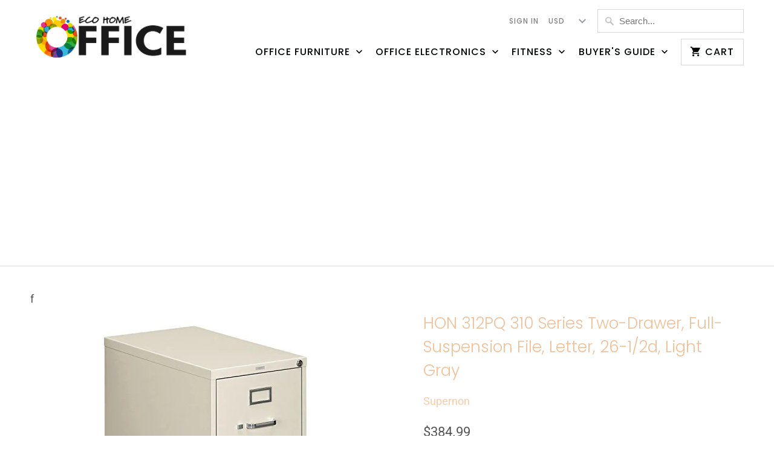

--- FILE ---
content_type: text/html; charset=utf-8
request_url: https://ecohomeoffice.com/products/hon-312pq-310-series-two-drawer-full-suspension-file-letter-26-1-2d-light-gray
body_size: 17327
content:
<!DOCTYPE html>
<html lang="en">
  <head>
    <meta charset="utf-8">
    <meta http-equiv="cleartype" content="on">
    <meta name="robots" content="index,follow">
    
    <script data-ad-client="ca-pub-1891789569985747" async src="https://pagead2.googlesyndication.com/pagead/js/adsbygoogle.js"></script>

    
    <title>HON 312PQ 310 Series Two-Drawer, Full-Suspension File, Letter, 26-1/2d - Eco home office</title>

    
      <meta name="description" content="Brand: SupernonColor: Light GreyFeatures: Sold as 1 EA. Commercial-grade files to meet your long-lasting needs. Spring-loaded follower block in each drawer keeps files upright and neat. High drawer sides add strength and serve as front-to-back hangrails. Thumb latch keeps drawers safely closed. Label holders for quick " />
    

    

<meta name="author" content="Eco home office">
<meta property="og:url" content="https://ecohomeoffice.com/products/hon-312pq-310-series-two-drawer-full-suspension-file-letter-26-1-2d-light-gray">
<meta property="og:site_name" content="Eco home office">


  <meta property="og:type" content="product">
  <meta property="og:title" content="HON 312PQ 310 Series Two-Drawer, Full-Suspension File, Letter, 26-1/2d, Light Gray">
  
    <meta property="og:image" content="http://ecohomeoffice.com/cdn/shop/products/41at0Y-UB7L_600x.jpg?v=1570082647">
    <meta property="og:image:secure_url" content="https://ecohomeoffice.com/cdn/shop/products/41at0Y-UB7L_600x.jpg?v=1570082647">
    
  
  <meta property="og:price:amount" content="384.99">
  <meta property="og:price:currency" content="USD">


  <meta property="og:description" content="Brand: SupernonColor: Light GreyFeatures: Sold as 1 EA. Commercial-grade files to meet your long-lasting needs. Spring-loaded follower block in each drawer keeps files upright and neat. High drawer sides add strength and serve as front-to-back hangrails. Thumb latch keeps drawers safely closed. Label holders for quick ">




<meta name="twitter:card" content="summary">

  <meta name="twitter:title" content="HON 312PQ 310 Series Two-Drawer, Full-Suspension File, Letter, 26-1/2d, Light Gray">
  <meta name="twitter:description" content="Brand: SupernonColor: Light GreyFeatures: 
Sold as 1 EA.
Commercial-grade files to meet your long-lasting needs. Spring-loaded follower block in each drawer keeps files upright and neat.
High drawer sides add strength and serve as front-to-back hangrails.
Thumb latch keeps drawers safely closed.
Label holders for quick and easy identification of contents.
Details: Commercial-grade files to meet your long-lasting needs. Spring-loaded follower block in each drawer keeps files upright and neat. High drawer sides add strength and serve as front-to-back hangrails. Thumb latch keeps drawers safely closed. Label holders for quick and easy identification of contents. HON &quot;One Key&quot; core removable locks. Steel ball bearing suspension.UPC: 722651248586EAN: 0722651248586">
  <meta name="twitter:image" content="https://ecohomeoffice.com/cdn/shop/products/41at0Y-UB7L_240x.jpg?v=1570082647">
  <meta name="twitter:image:width" content="240">
  <meta name="twitter:image:height" content="240">



    
    

    <!-- Mobile Specific Metas -->
    <meta name="HandheldFriendly" content="True">
    <meta name="MobileOptimized" content="320">
    <meta name="viewport" content="width=device-width,initial-scale=1">
    <meta name="theme-color" content="#ffffff">

    <!-- Stylesheets for Mobilia 6.0.0 -->
    <link href="//ecohomeoffice.com/cdn/shop/t/2/assets/styles.scss.css?v=65876113881284225991759259230" rel="stylesheet" type="text/css" media="all" />

    <!-- Icons -->
    
      <link rel="shortcut icon" type="image/png" href="//ecohomeoffice.com/cdn/shop/files/Color_O_logo_32x32.png?v=1614306158">
      <link rel="icon" type="image/png" sizes="192x192" href="//ecohomeoffice.com/cdn/shop/files/Color_O_logo_192x192.png?v=1614306158">
      <link rel="apple-touch-icon" sizes="180x180" href="//ecohomeoffice.com/cdn/shop/files/Color_O_logo_180x180.png?v=1614306158">
      <link rel="icon" type="image/png" sizes="32x32" href="//ecohomeoffice.com/cdn/shop/files/Color_O_logo_32x32.png?v=1614306158">
      <link rel="icon" type="image/png" sizes="16x16" href="//ecohomeoffice.com/cdn/shop/files/Color_O_logo_16x16.png?v=1614306158">
    

    <link rel="canonical" href="https://ecohomeoffice.com/products/hon-312pq-310-series-two-drawer-full-suspension-file-letter-26-1-2d-light-gray" />

    

    <script src="//ecohomeoffice.com/cdn/shop/t/2/assets/app.js?v=59573685665176778181558287974" type="text/javascript"></script>
    <script>window.performance && window.performance.mark && window.performance.mark('shopify.content_for_header.start');</script><meta name="google-site-verification" content="FC-cP7MT4SXsDI0qFSmZezIUghjUBdrgLKsK62ivmjU">
<meta id="shopify-digital-wallet" name="shopify-digital-wallet" content="/8404500531/digital_wallets/dialog">
<meta name="shopify-checkout-api-token" content="dad690d9a615ae04c1749c53e2976ad4">
<meta id="in-context-paypal-metadata" data-shop-id="8404500531" data-venmo-supported="true" data-environment="production" data-locale="en_US" data-paypal-v4="true" data-currency="USD">
<link rel="alternate" type="application/json+oembed" href="https://ecohomeoffice.com/products/hon-312pq-310-series-two-drawer-full-suspension-file-letter-26-1-2d-light-gray.oembed">
<script async="async" src="/checkouts/internal/preloads.js?locale=en-US"></script>
<script id="shopify-features" type="application/json">{"accessToken":"dad690d9a615ae04c1749c53e2976ad4","betas":["rich-media-storefront-analytics"],"domain":"ecohomeoffice.com","predictiveSearch":true,"shopId":8404500531,"locale":"en"}</script>
<script>var Shopify = Shopify || {};
Shopify.shop = "eco-home-office.myshopify.com";
Shopify.locale = "en";
Shopify.currency = {"active":"USD","rate":"1.0"};
Shopify.country = "US";
Shopify.theme = {"name":"Mobiliatokyoecohomeofficemay19","id":41091235891,"schema_name":"Mobilia","schema_version":"6.0.0","theme_store_id":null,"role":"main"};
Shopify.theme.handle = "null";
Shopify.theme.style = {"id":null,"handle":null};
Shopify.cdnHost = "ecohomeoffice.com/cdn";
Shopify.routes = Shopify.routes || {};
Shopify.routes.root = "/";</script>
<script type="module">!function(o){(o.Shopify=o.Shopify||{}).modules=!0}(window);</script>
<script>!function(o){function n(){var o=[];function n(){o.push(Array.prototype.slice.apply(arguments))}return n.q=o,n}var t=o.Shopify=o.Shopify||{};t.loadFeatures=n(),t.autoloadFeatures=n()}(window);</script>
<script id="shop-js-analytics" type="application/json">{"pageType":"product"}</script>
<script defer="defer" async type="module" src="//ecohomeoffice.com/cdn/shopifycloud/shop-js/modules/v2/client.init-shop-cart-sync_BT-GjEfc.en.esm.js"></script>
<script defer="defer" async type="module" src="//ecohomeoffice.com/cdn/shopifycloud/shop-js/modules/v2/chunk.common_D58fp_Oc.esm.js"></script>
<script defer="defer" async type="module" src="//ecohomeoffice.com/cdn/shopifycloud/shop-js/modules/v2/chunk.modal_xMitdFEc.esm.js"></script>
<script type="module">
  await import("//ecohomeoffice.com/cdn/shopifycloud/shop-js/modules/v2/client.init-shop-cart-sync_BT-GjEfc.en.esm.js");
await import("//ecohomeoffice.com/cdn/shopifycloud/shop-js/modules/v2/chunk.common_D58fp_Oc.esm.js");
await import("//ecohomeoffice.com/cdn/shopifycloud/shop-js/modules/v2/chunk.modal_xMitdFEc.esm.js");

  window.Shopify.SignInWithShop?.initShopCartSync?.({"fedCMEnabled":true,"windoidEnabled":true});

</script>
<script>(function() {
  var isLoaded = false;
  function asyncLoad() {
    if (isLoaded) return;
    isLoaded = true;
    var urls = ["https:\/\/cdn.shopify.com\/s\/files\/1\/0084\/0450\/0531\/t\/2\/assets\/spreadrwidget.js?v=1693652412\u0026shop=eco-home-office.myshopify.com"];
    for (var i = 0; i < urls.length; i++) {
      var s = document.createElement('script');
      s.type = 'text/javascript';
      s.async = true;
      s.src = urls[i];
      var x = document.getElementsByTagName('script')[0];
      x.parentNode.insertBefore(s, x);
    }
  };
  if(window.attachEvent) {
    window.attachEvent('onload', asyncLoad);
  } else {
    window.addEventListener('load', asyncLoad, false);
  }
})();</script>
<script id="__st">var __st={"a":8404500531,"offset":-18000,"reqid":"4db89a9c-956b-4e2b-8fc9-4b662182189b-1769041502","pageurl":"ecohomeoffice.com\/products\/hon-312pq-310-series-two-drawer-full-suspension-file-letter-26-1-2d-light-gray","u":"897629283206","p":"product","rtyp":"product","rid":1934728265779};</script>
<script>window.ShopifyPaypalV4VisibilityTracking = true;</script>
<script id="captcha-bootstrap">!function(){'use strict';const t='contact',e='account',n='new_comment',o=[[t,t],['blogs',n],['comments',n],[t,'customer']],c=[[e,'customer_login'],[e,'guest_login'],[e,'recover_customer_password'],[e,'create_customer']],r=t=>t.map((([t,e])=>`form[action*='/${t}']:not([data-nocaptcha='true']) input[name='form_type'][value='${e}']`)).join(','),a=t=>()=>t?[...document.querySelectorAll(t)].map((t=>t.form)):[];function s(){const t=[...o],e=r(t);return a(e)}const i='password',u='form_key',d=['recaptcha-v3-token','g-recaptcha-response','h-captcha-response',i],f=()=>{try{return window.sessionStorage}catch{return}},m='__shopify_v',_=t=>t.elements[u];function p(t,e,n=!1){try{const o=window.sessionStorage,c=JSON.parse(o.getItem(e)),{data:r}=function(t){const{data:e,action:n}=t;return t[m]||n?{data:e,action:n}:{data:t,action:n}}(c);for(const[e,n]of Object.entries(r))t.elements[e]&&(t.elements[e].value=n);n&&o.removeItem(e)}catch(o){console.error('form repopulation failed',{error:o})}}const l='form_type',E='cptcha';function T(t){t.dataset[E]=!0}const w=window,h=w.document,L='Shopify',v='ce_forms',y='captcha';let A=!1;((t,e)=>{const n=(g='f06e6c50-85a8-45c8-87d0-21a2b65856fe',I='https://cdn.shopify.com/shopifycloud/storefront-forms-hcaptcha/ce_storefront_forms_captcha_hcaptcha.v1.5.2.iife.js',D={infoText:'Protected by hCaptcha',privacyText:'Privacy',termsText:'Terms'},(t,e,n)=>{const o=w[L][v],c=o.bindForm;if(c)return c(t,g,e,D).then(n);var r;o.q.push([[t,g,e,D],n]),r=I,A||(h.body.append(Object.assign(h.createElement('script'),{id:'captcha-provider',async:!0,src:r})),A=!0)});var g,I,D;w[L]=w[L]||{},w[L][v]=w[L][v]||{},w[L][v].q=[],w[L][y]=w[L][y]||{},w[L][y].protect=function(t,e){n(t,void 0,e),T(t)},Object.freeze(w[L][y]),function(t,e,n,w,h,L){const[v,y,A,g]=function(t,e,n){const i=e?o:[],u=t?c:[],d=[...i,...u],f=r(d),m=r(i),_=r(d.filter((([t,e])=>n.includes(e))));return[a(f),a(m),a(_),s()]}(w,h,L),I=t=>{const e=t.target;return e instanceof HTMLFormElement?e:e&&e.form},D=t=>v().includes(t);t.addEventListener('submit',(t=>{const e=I(t);if(!e)return;const n=D(e)&&!e.dataset.hcaptchaBound&&!e.dataset.recaptchaBound,o=_(e),c=g().includes(e)&&(!o||!o.value);(n||c)&&t.preventDefault(),c&&!n&&(function(t){try{if(!f())return;!function(t){const e=f();if(!e)return;const n=_(t);if(!n)return;const o=n.value;o&&e.removeItem(o)}(t);const e=Array.from(Array(32),(()=>Math.random().toString(36)[2])).join('');!function(t,e){_(t)||t.append(Object.assign(document.createElement('input'),{type:'hidden',name:u})),t.elements[u].value=e}(t,e),function(t,e){const n=f();if(!n)return;const o=[...t.querySelectorAll(`input[type='${i}']`)].map((({name:t})=>t)),c=[...d,...o],r={};for(const[a,s]of new FormData(t).entries())c.includes(a)||(r[a]=s);n.setItem(e,JSON.stringify({[m]:1,action:t.action,data:r}))}(t,e)}catch(e){console.error('failed to persist form',e)}}(e),e.submit())}));const S=(t,e)=>{t&&!t.dataset[E]&&(n(t,e.some((e=>e===t))),T(t))};for(const o of['focusin','change'])t.addEventListener(o,(t=>{const e=I(t);D(e)&&S(e,y())}));const B=e.get('form_key'),M=e.get(l),P=B&&M;t.addEventListener('DOMContentLoaded',(()=>{const t=y();if(P)for(const e of t)e.elements[l].value===M&&p(e,B);[...new Set([...A(),...v().filter((t=>'true'===t.dataset.shopifyCaptcha))])].forEach((e=>S(e,t)))}))}(h,new URLSearchParams(w.location.search),n,t,e,['guest_login'])})(!0,!0)}();</script>
<script integrity="sha256-4kQ18oKyAcykRKYeNunJcIwy7WH5gtpwJnB7kiuLZ1E=" data-source-attribution="shopify.loadfeatures" defer="defer" src="//ecohomeoffice.com/cdn/shopifycloud/storefront/assets/storefront/load_feature-a0a9edcb.js" crossorigin="anonymous"></script>
<script data-source-attribution="shopify.dynamic_checkout.dynamic.init">var Shopify=Shopify||{};Shopify.PaymentButton=Shopify.PaymentButton||{isStorefrontPortableWallets:!0,init:function(){window.Shopify.PaymentButton.init=function(){};var t=document.createElement("script");t.src="https://ecohomeoffice.com/cdn/shopifycloud/portable-wallets/latest/portable-wallets.en.js",t.type="module",document.head.appendChild(t)}};
</script>
<script data-source-attribution="shopify.dynamic_checkout.buyer_consent">
  function portableWalletsHideBuyerConsent(e){var t=document.getElementById("shopify-buyer-consent"),n=document.getElementById("shopify-subscription-policy-button");t&&n&&(t.classList.add("hidden"),t.setAttribute("aria-hidden","true"),n.removeEventListener("click",e))}function portableWalletsShowBuyerConsent(e){var t=document.getElementById("shopify-buyer-consent"),n=document.getElementById("shopify-subscription-policy-button");t&&n&&(t.classList.remove("hidden"),t.removeAttribute("aria-hidden"),n.addEventListener("click",e))}window.Shopify?.PaymentButton&&(window.Shopify.PaymentButton.hideBuyerConsent=portableWalletsHideBuyerConsent,window.Shopify.PaymentButton.showBuyerConsent=portableWalletsShowBuyerConsent);
</script>
<script data-source-attribution="shopify.dynamic_checkout.cart.bootstrap">document.addEventListener("DOMContentLoaded",(function(){function t(){return document.querySelector("shopify-accelerated-checkout-cart, shopify-accelerated-checkout")}if(t())Shopify.PaymentButton.init();else{new MutationObserver((function(e,n){t()&&(Shopify.PaymentButton.init(),n.disconnect())})).observe(document.body,{childList:!0,subtree:!0})}}));
</script>
<link id="shopify-accelerated-checkout-styles" rel="stylesheet" media="screen" href="https://ecohomeoffice.com/cdn/shopifycloud/portable-wallets/latest/accelerated-checkout-backwards-compat.css" crossorigin="anonymous">
<style id="shopify-accelerated-checkout-cart">
        #shopify-buyer-consent {
  margin-top: 1em;
  display: inline-block;
  width: 100%;
}

#shopify-buyer-consent.hidden {
  display: none;
}

#shopify-subscription-policy-button {
  background: none;
  border: none;
  padding: 0;
  text-decoration: underline;
  font-size: inherit;
  cursor: pointer;
}

#shopify-subscription-policy-button::before {
  box-shadow: none;
}

      </style>

<script>window.performance && window.performance.mark && window.performance.mark('shopify.content_for_header.end');</script>

    <noscript>
      <style>
        .image__fallback {
          width: 100vw;
          display: block !important;
          max-width: 100vw !important;
          margin-bottom: 0;
        }
        .no-js-only {
          display: inherit !important;
        }
        .icon-cart.cart-button {
          display: none;
        }
        .lazyload {
          opacity: 1;
          -webkit-filter: blur(0);
          filter: blur(0);
        }
        .animate_right,
        .animate_left,
        .animate_up,
        .animate_down {
          opacity: 1;
        }
        .flexslider .slides>li {
          display: block;
        }
        .product_section:not(.product_slideshow_animation--slide) .flexslider.product_gallery .slides li {
          display: block !important;
        }
        .product_section .product_form {
          opacity: 1;
        }
        .multi_select,
        form .select {
          display: block !important;
        }
        .swatch_options {
          display: none;
        }
      </style>
    </noscript>
  <link href="https://monorail-edge.shopifysvc.com" rel="dns-prefetch">
<script>(function(){if ("sendBeacon" in navigator && "performance" in window) {try {var session_token_from_headers = performance.getEntriesByType('navigation')[0].serverTiming.find(x => x.name == '_s').description;} catch {var session_token_from_headers = undefined;}var session_cookie_matches = document.cookie.match(/_shopify_s=([^;]*)/);var session_token_from_cookie = session_cookie_matches && session_cookie_matches.length === 2 ? session_cookie_matches[1] : "";var session_token = session_token_from_headers || session_token_from_cookie || "";function handle_abandonment_event(e) {var entries = performance.getEntries().filter(function(entry) {return /monorail-edge.shopifysvc.com/.test(entry.name);});if (!window.abandonment_tracked && entries.length === 0) {window.abandonment_tracked = true;var currentMs = Date.now();var navigation_start = performance.timing.navigationStart;var payload = {shop_id: 8404500531,url: window.location.href,navigation_start,duration: currentMs - navigation_start,session_token,page_type: "product"};window.navigator.sendBeacon("https://monorail-edge.shopifysvc.com/v1/produce", JSON.stringify({schema_id: "online_store_buyer_site_abandonment/1.1",payload: payload,metadata: {event_created_at_ms: currentMs,event_sent_at_ms: currentMs}}));}}window.addEventListener('pagehide', handle_abandonment_event);}}());</script>
<script id="web-pixels-manager-setup">(function e(e,d,r,n,o){if(void 0===o&&(o={}),!Boolean(null===(a=null===(i=window.Shopify)||void 0===i?void 0:i.analytics)||void 0===a?void 0:a.replayQueue)){var i,a;window.Shopify=window.Shopify||{};var t=window.Shopify;t.analytics=t.analytics||{};var s=t.analytics;s.replayQueue=[],s.publish=function(e,d,r){return s.replayQueue.push([e,d,r]),!0};try{self.performance.mark("wpm:start")}catch(e){}var l=function(){var e={modern:/Edge?\/(1{2}[4-9]|1[2-9]\d|[2-9]\d{2}|\d{4,})\.\d+(\.\d+|)|Firefox\/(1{2}[4-9]|1[2-9]\d|[2-9]\d{2}|\d{4,})\.\d+(\.\d+|)|Chrom(ium|e)\/(9{2}|\d{3,})\.\d+(\.\d+|)|(Maci|X1{2}).+ Version\/(15\.\d+|(1[6-9]|[2-9]\d|\d{3,})\.\d+)([,.]\d+|)( \(\w+\)|)( Mobile\/\w+|) Safari\/|Chrome.+OPR\/(9{2}|\d{3,})\.\d+\.\d+|(CPU[ +]OS|iPhone[ +]OS|CPU[ +]iPhone|CPU IPhone OS|CPU iPad OS)[ +]+(15[._]\d+|(1[6-9]|[2-9]\d|\d{3,})[._]\d+)([._]\d+|)|Android:?[ /-](13[3-9]|1[4-9]\d|[2-9]\d{2}|\d{4,})(\.\d+|)(\.\d+|)|Android.+Firefox\/(13[5-9]|1[4-9]\d|[2-9]\d{2}|\d{4,})\.\d+(\.\d+|)|Android.+Chrom(ium|e)\/(13[3-9]|1[4-9]\d|[2-9]\d{2}|\d{4,})\.\d+(\.\d+|)|SamsungBrowser\/([2-9]\d|\d{3,})\.\d+/,legacy:/Edge?\/(1[6-9]|[2-9]\d|\d{3,})\.\d+(\.\d+|)|Firefox\/(5[4-9]|[6-9]\d|\d{3,})\.\d+(\.\d+|)|Chrom(ium|e)\/(5[1-9]|[6-9]\d|\d{3,})\.\d+(\.\d+|)([\d.]+$|.*Safari\/(?![\d.]+ Edge\/[\d.]+$))|(Maci|X1{2}).+ Version\/(10\.\d+|(1[1-9]|[2-9]\d|\d{3,})\.\d+)([,.]\d+|)( \(\w+\)|)( Mobile\/\w+|) Safari\/|Chrome.+OPR\/(3[89]|[4-9]\d|\d{3,})\.\d+\.\d+|(CPU[ +]OS|iPhone[ +]OS|CPU[ +]iPhone|CPU IPhone OS|CPU iPad OS)[ +]+(10[._]\d+|(1[1-9]|[2-9]\d|\d{3,})[._]\d+)([._]\d+|)|Android:?[ /-](13[3-9]|1[4-9]\d|[2-9]\d{2}|\d{4,})(\.\d+|)(\.\d+|)|Mobile Safari.+OPR\/([89]\d|\d{3,})\.\d+\.\d+|Android.+Firefox\/(13[5-9]|1[4-9]\d|[2-9]\d{2}|\d{4,})\.\d+(\.\d+|)|Android.+Chrom(ium|e)\/(13[3-9]|1[4-9]\d|[2-9]\d{2}|\d{4,})\.\d+(\.\d+|)|Android.+(UC? ?Browser|UCWEB|U3)[ /]?(15\.([5-9]|\d{2,})|(1[6-9]|[2-9]\d|\d{3,})\.\d+)\.\d+|SamsungBrowser\/(5\.\d+|([6-9]|\d{2,})\.\d+)|Android.+MQ{2}Browser\/(14(\.(9|\d{2,})|)|(1[5-9]|[2-9]\d|\d{3,})(\.\d+|))(\.\d+|)|K[Aa][Ii]OS\/(3\.\d+|([4-9]|\d{2,})\.\d+)(\.\d+|)/},d=e.modern,r=e.legacy,n=navigator.userAgent;return n.match(d)?"modern":n.match(r)?"legacy":"unknown"}(),u="modern"===l?"modern":"legacy",c=(null!=n?n:{modern:"",legacy:""})[u],f=function(e){return[e.baseUrl,"/wpm","/b",e.hashVersion,"modern"===e.buildTarget?"m":"l",".js"].join("")}({baseUrl:d,hashVersion:r,buildTarget:u}),m=function(e){var d=e.version,r=e.bundleTarget,n=e.surface,o=e.pageUrl,i=e.monorailEndpoint;return{emit:function(e){var a=e.status,t=e.errorMsg,s=(new Date).getTime(),l=JSON.stringify({metadata:{event_sent_at_ms:s},events:[{schema_id:"web_pixels_manager_load/3.1",payload:{version:d,bundle_target:r,page_url:o,status:a,surface:n,error_msg:t},metadata:{event_created_at_ms:s}}]});if(!i)return console&&console.warn&&console.warn("[Web Pixels Manager] No Monorail endpoint provided, skipping logging."),!1;try{return self.navigator.sendBeacon.bind(self.navigator)(i,l)}catch(e){}var u=new XMLHttpRequest;try{return u.open("POST",i,!0),u.setRequestHeader("Content-Type","text/plain"),u.send(l),!0}catch(e){return console&&console.warn&&console.warn("[Web Pixels Manager] Got an unhandled error while logging to Monorail."),!1}}}}({version:r,bundleTarget:l,surface:e.surface,pageUrl:self.location.href,monorailEndpoint:e.monorailEndpoint});try{o.browserTarget=l,function(e){var d=e.src,r=e.async,n=void 0===r||r,o=e.onload,i=e.onerror,a=e.sri,t=e.scriptDataAttributes,s=void 0===t?{}:t,l=document.createElement("script"),u=document.querySelector("head"),c=document.querySelector("body");if(l.async=n,l.src=d,a&&(l.integrity=a,l.crossOrigin="anonymous"),s)for(var f in s)if(Object.prototype.hasOwnProperty.call(s,f))try{l.dataset[f]=s[f]}catch(e){}if(o&&l.addEventListener("load",o),i&&l.addEventListener("error",i),u)u.appendChild(l);else{if(!c)throw new Error("Did not find a head or body element to append the script");c.appendChild(l)}}({src:f,async:!0,onload:function(){if(!function(){var e,d;return Boolean(null===(d=null===(e=window.Shopify)||void 0===e?void 0:e.analytics)||void 0===d?void 0:d.initialized)}()){var d=window.webPixelsManager.init(e)||void 0;if(d){var r=window.Shopify.analytics;r.replayQueue.forEach((function(e){var r=e[0],n=e[1],o=e[2];d.publishCustomEvent(r,n,o)})),r.replayQueue=[],r.publish=d.publishCustomEvent,r.visitor=d.visitor,r.initialized=!0}}},onerror:function(){return m.emit({status:"failed",errorMsg:"".concat(f," has failed to load")})},sri:function(e){var d=/^sha384-[A-Za-z0-9+/=]+$/;return"string"==typeof e&&d.test(e)}(c)?c:"",scriptDataAttributes:o}),m.emit({status:"loading"})}catch(e){m.emit({status:"failed",errorMsg:(null==e?void 0:e.message)||"Unknown error"})}}})({shopId: 8404500531,storefrontBaseUrl: "https://ecohomeoffice.com",extensionsBaseUrl: "https://extensions.shopifycdn.com/cdn/shopifycloud/web-pixels-manager",monorailEndpoint: "https://monorail-edge.shopifysvc.com/unstable/produce_batch",surface: "storefront-renderer",enabledBetaFlags: ["2dca8a86"],webPixelsConfigList: [{"id":"76480599","eventPayloadVersion":"v1","runtimeContext":"LAX","scriptVersion":"1","type":"CUSTOM","privacyPurposes":["ANALYTICS"],"name":"Google Analytics tag (migrated)"},{"id":"shopify-app-pixel","configuration":"{}","eventPayloadVersion":"v1","runtimeContext":"STRICT","scriptVersion":"0450","apiClientId":"shopify-pixel","type":"APP","privacyPurposes":["ANALYTICS","MARKETING"]},{"id":"shopify-custom-pixel","eventPayloadVersion":"v1","runtimeContext":"LAX","scriptVersion":"0450","apiClientId":"shopify-pixel","type":"CUSTOM","privacyPurposes":["ANALYTICS","MARKETING"]}],isMerchantRequest: false,initData: {"shop":{"name":"Eco home office","paymentSettings":{"currencyCode":"USD"},"myshopifyDomain":"eco-home-office.myshopify.com","countryCode":"US","storefrontUrl":"https:\/\/ecohomeoffice.com"},"customer":null,"cart":null,"checkout":null,"productVariants":[{"price":{"amount":384.99,"currencyCode":"USD"},"product":{"title":"HON 312PQ 310 Series Two-Drawer, Full-Suspension File, Letter, 26-1\/2d, Light Gray","vendor":"Supernon","id":"1934728265779","untranslatedTitle":"HON 312PQ 310 Series Two-Drawer, Full-Suspension File, Letter, 26-1\/2d, Light Gray","url":"\/products\/hon-312pq-310-series-two-drawer-full-suspension-file-letter-26-1-2d-light-gray","type":"File Cabinet"},"id":"17640953675827","image":{"src":"\/\/ecohomeoffice.com\/cdn\/shop\/products\/41at0Y-UB7L.jpg?v=1570082647"},"sku":"B01BPSANPM","title":"Default Title","untranslatedTitle":"Default Title"}],"purchasingCompany":null},},"https://ecohomeoffice.com/cdn","fcfee988w5aeb613cpc8e4bc33m6693e112",{"modern":"","legacy":""},{"shopId":"8404500531","storefrontBaseUrl":"https:\/\/ecohomeoffice.com","extensionBaseUrl":"https:\/\/extensions.shopifycdn.com\/cdn\/shopifycloud\/web-pixels-manager","surface":"storefront-renderer","enabledBetaFlags":"[\"2dca8a86\"]","isMerchantRequest":"false","hashVersion":"fcfee988w5aeb613cpc8e4bc33m6693e112","publish":"custom","events":"[[\"page_viewed\",{}],[\"product_viewed\",{\"productVariant\":{\"price\":{\"amount\":384.99,\"currencyCode\":\"USD\"},\"product\":{\"title\":\"HON 312PQ 310 Series Two-Drawer, Full-Suspension File, Letter, 26-1\/2d, Light Gray\",\"vendor\":\"Supernon\",\"id\":\"1934728265779\",\"untranslatedTitle\":\"HON 312PQ 310 Series Two-Drawer, Full-Suspension File, Letter, 26-1\/2d, Light Gray\",\"url\":\"\/products\/hon-312pq-310-series-two-drawer-full-suspension-file-letter-26-1-2d-light-gray\",\"type\":\"File Cabinet\"},\"id\":\"17640953675827\",\"image\":{\"src\":\"\/\/ecohomeoffice.com\/cdn\/shop\/products\/41at0Y-UB7L.jpg?v=1570082647\"},\"sku\":\"B01BPSANPM\",\"title\":\"Default Title\",\"untranslatedTitle\":\"Default Title\"}}]]"});</script><script>
  window.ShopifyAnalytics = window.ShopifyAnalytics || {};
  window.ShopifyAnalytics.meta = window.ShopifyAnalytics.meta || {};
  window.ShopifyAnalytics.meta.currency = 'USD';
  var meta = {"product":{"id":1934728265779,"gid":"gid:\/\/shopify\/Product\/1934728265779","vendor":"Supernon","type":"File Cabinet","handle":"hon-312pq-310-series-two-drawer-full-suspension-file-letter-26-1-2d-light-gray","variants":[{"id":17640953675827,"price":38499,"name":"HON 312PQ 310 Series Two-Drawer, Full-Suspension File, Letter, 26-1\/2d, Light Gray","public_title":null,"sku":"B01BPSANPM"}],"remote":false},"page":{"pageType":"product","resourceType":"product","resourceId":1934728265779,"requestId":"4db89a9c-956b-4e2b-8fc9-4b662182189b-1769041502"}};
  for (var attr in meta) {
    window.ShopifyAnalytics.meta[attr] = meta[attr];
  }
</script>
<script class="analytics">
  (function () {
    var customDocumentWrite = function(content) {
      var jquery = null;

      if (window.jQuery) {
        jquery = window.jQuery;
      } else if (window.Checkout && window.Checkout.$) {
        jquery = window.Checkout.$;
      }

      if (jquery) {
        jquery('body').append(content);
      }
    };

    var hasLoggedConversion = function(token) {
      if (token) {
        return document.cookie.indexOf('loggedConversion=' + token) !== -1;
      }
      return false;
    }

    var setCookieIfConversion = function(token) {
      if (token) {
        var twoMonthsFromNow = new Date(Date.now());
        twoMonthsFromNow.setMonth(twoMonthsFromNow.getMonth() + 2);

        document.cookie = 'loggedConversion=' + token + '; expires=' + twoMonthsFromNow;
      }
    }

    var trekkie = window.ShopifyAnalytics.lib = window.trekkie = window.trekkie || [];
    if (trekkie.integrations) {
      return;
    }
    trekkie.methods = [
      'identify',
      'page',
      'ready',
      'track',
      'trackForm',
      'trackLink'
    ];
    trekkie.factory = function(method) {
      return function() {
        var args = Array.prototype.slice.call(arguments);
        args.unshift(method);
        trekkie.push(args);
        return trekkie;
      };
    };
    for (var i = 0; i < trekkie.methods.length; i++) {
      var key = trekkie.methods[i];
      trekkie[key] = trekkie.factory(key);
    }
    trekkie.load = function(config) {
      trekkie.config = config || {};
      trekkie.config.initialDocumentCookie = document.cookie;
      var first = document.getElementsByTagName('script')[0];
      var script = document.createElement('script');
      script.type = 'text/javascript';
      script.onerror = function(e) {
        var scriptFallback = document.createElement('script');
        scriptFallback.type = 'text/javascript';
        scriptFallback.onerror = function(error) {
                var Monorail = {
      produce: function produce(monorailDomain, schemaId, payload) {
        var currentMs = new Date().getTime();
        var event = {
          schema_id: schemaId,
          payload: payload,
          metadata: {
            event_created_at_ms: currentMs,
            event_sent_at_ms: currentMs
          }
        };
        return Monorail.sendRequest("https://" + monorailDomain + "/v1/produce", JSON.stringify(event));
      },
      sendRequest: function sendRequest(endpointUrl, payload) {
        // Try the sendBeacon API
        if (window && window.navigator && typeof window.navigator.sendBeacon === 'function' && typeof window.Blob === 'function' && !Monorail.isIos12()) {
          var blobData = new window.Blob([payload], {
            type: 'text/plain'
          });

          if (window.navigator.sendBeacon(endpointUrl, blobData)) {
            return true;
          } // sendBeacon was not successful

        } // XHR beacon

        var xhr = new XMLHttpRequest();

        try {
          xhr.open('POST', endpointUrl);
          xhr.setRequestHeader('Content-Type', 'text/plain');
          xhr.send(payload);
        } catch (e) {
          console.log(e);
        }

        return false;
      },
      isIos12: function isIos12() {
        return window.navigator.userAgent.lastIndexOf('iPhone; CPU iPhone OS 12_') !== -1 || window.navigator.userAgent.lastIndexOf('iPad; CPU OS 12_') !== -1;
      }
    };
    Monorail.produce('monorail-edge.shopifysvc.com',
      'trekkie_storefront_load_errors/1.1',
      {shop_id: 8404500531,
      theme_id: 41091235891,
      app_name: "storefront",
      context_url: window.location.href,
      source_url: "//ecohomeoffice.com/cdn/s/trekkie.storefront.9615f8e10e499e09ff0451d383e936edfcfbbf47.min.js"});

        };
        scriptFallback.async = true;
        scriptFallback.src = '//ecohomeoffice.com/cdn/s/trekkie.storefront.9615f8e10e499e09ff0451d383e936edfcfbbf47.min.js';
        first.parentNode.insertBefore(scriptFallback, first);
      };
      script.async = true;
      script.src = '//ecohomeoffice.com/cdn/s/trekkie.storefront.9615f8e10e499e09ff0451d383e936edfcfbbf47.min.js';
      first.parentNode.insertBefore(script, first);
    };
    trekkie.load(
      {"Trekkie":{"appName":"storefront","development":false,"defaultAttributes":{"shopId":8404500531,"isMerchantRequest":null,"themeId":41091235891,"themeCityHash":"3073704809833075564","contentLanguage":"en","currency":"USD","eventMetadataId":"4f1b2b06-b570-49d5-95bc-9473737bd309"},"isServerSideCookieWritingEnabled":true,"monorailRegion":"shop_domain","enabledBetaFlags":["65f19447"]},"Session Attribution":{},"S2S":{"facebookCapiEnabled":false,"source":"trekkie-storefront-renderer","apiClientId":580111}}
    );

    var loaded = false;
    trekkie.ready(function() {
      if (loaded) return;
      loaded = true;

      window.ShopifyAnalytics.lib = window.trekkie;

      var originalDocumentWrite = document.write;
      document.write = customDocumentWrite;
      try { window.ShopifyAnalytics.merchantGoogleAnalytics.call(this); } catch(error) {};
      document.write = originalDocumentWrite;

      window.ShopifyAnalytics.lib.page(null,{"pageType":"product","resourceType":"product","resourceId":1934728265779,"requestId":"4db89a9c-956b-4e2b-8fc9-4b662182189b-1769041502","shopifyEmitted":true});

      var match = window.location.pathname.match(/checkouts\/(.+)\/(thank_you|post_purchase)/)
      var token = match? match[1]: undefined;
      if (!hasLoggedConversion(token)) {
        setCookieIfConversion(token);
        window.ShopifyAnalytics.lib.track("Viewed Product",{"currency":"USD","variantId":17640953675827,"productId":1934728265779,"productGid":"gid:\/\/shopify\/Product\/1934728265779","name":"HON 312PQ 310 Series Two-Drawer, Full-Suspension File, Letter, 26-1\/2d, Light Gray","price":"384.99","sku":"B01BPSANPM","brand":"Supernon","variant":null,"category":"File Cabinet","nonInteraction":true,"remote":false},undefined,undefined,{"shopifyEmitted":true});
      window.ShopifyAnalytics.lib.track("monorail:\/\/trekkie_storefront_viewed_product\/1.1",{"currency":"USD","variantId":17640953675827,"productId":1934728265779,"productGid":"gid:\/\/shopify\/Product\/1934728265779","name":"HON 312PQ 310 Series Two-Drawer, Full-Suspension File, Letter, 26-1\/2d, Light Gray","price":"384.99","sku":"B01BPSANPM","brand":"Supernon","variant":null,"category":"File Cabinet","nonInteraction":true,"remote":false,"referer":"https:\/\/ecohomeoffice.com\/products\/hon-312pq-310-series-two-drawer-full-suspension-file-letter-26-1-2d-light-gray"});
      }
    });


        var eventsListenerScript = document.createElement('script');
        eventsListenerScript.async = true;
        eventsListenerScript.src = "//ecohomeoffice.com/cdn/shopifycloud/storefront/assets/shop_events_listener-3da45d37.js";
        document.getElementsByTagName('head')[0].appendChild(eventsListenerScript);

})();</script>
  <script>
  if (!window.ga || (window.ga && typeof window.ga !== 'function')) {
    window.ga = function ga() {
      (window.ga.q = window.ga.q || []).push(arguments);
      if (window.Shopify && window.Shopify.analytics && typeof window.Shopify.analytics.publish === 'function') {
        window.Shopify.analytics.publish("ga_stub_called", {}, {sendTo: "google_osp_migration"});
      }
      console.error("Shopify's Google Analytics stub called with:", Array.from(arguments), "\nSee https://help.shopify.com/manual/promoting-marketing/pixels/pixel-migration#google for more information.");
    };
    if (window.Shopify && window.Shopify.analytics && typeof window.Shopify.analytics.publish === 'function') {
      window.Shopify.analytics.publish("ga_stub_initialized", {}, {sendTo: "google_osp_migration"});
    }
  }
</script>
<script
  defer
  src="https://ecohomeoffice.com/cdn/shopifycloud/perf-kit/shopify-perf-kit-3.0.4.min.js"
  data-application="storefront-renderer"
  data-shop-id="8404500531"
  data-render-region="gcp-us-central1"
  data-page-type="product"
  data-theme-instance-id="41091235891"
  data-theme-name="Mobilia"
  data-theme-version="6.0.0"
  data-monorail-region="shop_domain"
  data-resource-timing-sampling-rate="10"
  data-shs="true"
  data-shs-beacon="true"
  data-shs-export-with-fetch="true"
  data-shs-logs-sample-rate="1"
  data-shs-beacon-endpoint="https://ecohomeoffice.com/api/collect"
></script>
</head>
  <body class="product"
    data-money-format="${{amount}}">

    <div id="shopify-section-header" class="shopify-section header-section">


<div class="header header_border">
  <div class="container content">
    <div class="sixteen columns">
      <div class="nav">
        <div class="four columns logo header-logo">
          <a href="https://ecohomeoffice.com" title="Eco home office">
            
              <img src="//ecohomeoffice.com/cdn/shop/files/Eco_Home_office_Logo_280x@2x.png?v=1614305999" alt="Eco home office" />
            
          </a>
        </div>
        <div class="mobile_hidden mobile_menu_container" role="navigation">
          <ul class="top_menu search_nav">
            
            
            
            
              
                <li>
                  <a href="https://shopify.com/8404500531/account?locale=en&amp;region_country=US" id="customer_login_link">Sign in</a>
                </li>
              
            
            
              <li>
                <select id="currencies" class="currencies " name="currencies">
  
  
  <option value="USD" selected="selected">USD</option>
  
    
  
    
    <option value="CAD">CAD</option>
    
  
    
    <option value="INR">INR</option>
    
  
    
    <option value="GBP">GBP</option>
    
  
    
    <option value="AUD">AUD</option>
    
  
    
    <option value="EUR">EUR</option>
    
  
    
    <option value="JPY">JPY</option>
    
  
</select>
              </li>
            
            
              <li>
                <form class="search" action="/search">
                  
                  <input type="text" name="q" class="search_box" placeholder="Search..." value="" autocapitalize="off" autocomplete="off" autocorrect="off" />
                </form>
              </li>
            
          </ul>
          <!-- Main Nav -->
          <ul class="main menu">
            
            
              
              

              
                

  
    <li class="dropdown sub-menu" aria-haspopup="true" aria-expanded="false">

      <a 
          class=""
        >
        Office Furniture <span class="icon-arrow-down"></span>
      </a>

      <ul class="menu-dropdown animated fadeInUp">
        
          
            <li><a href="/collections/computer-armoires">Computer Armoires</a></li>
          
        
          
            <li><a href="/collections/drafting-tables">Drafting Tables</a></li>
          
        
          
            <li><a href="/collections/file-cabinets">File Cabinets</a></li>
          
        
          
            <li><a href="/collections/home-office-bookcases">Home Office Bookcases</a></li>
          
        
          
            <li><a href="/collections/home-office-cabinets">Home Office Cabinets</a></li>
          
        
          
            <li><a href="/collections/home-office-chairs">Home Office Chairs</a></li>
          
        
          
            <li><a href="/collections/home-office-desks">Home Office Desks</a></li>
          
        
          
            <li><a href="/collections/home-office-furniture-sets">Home Office Furniture Sets</a></li>
          
        
          
            <li><a href="/collections/office-chairs">Office Chairs</a></li>
          
        
          
            <li><a href="/collections/office-desks">Office Desks</a></li>
          
        
          
            <li><a href="/collections/office-furniture-and-lighting">Office Furniture and Lighting</a></li>
          
        
          
            <li><a href="/collections/office-lighting-desk-lamps">Office Lighting Desk Lamps</a></li>
          
        
      </ul>
    </li>
  


              
            
              
              

              
                

  
    <li class="dropdown sub-menu" aria-haspopup="true" aria-expanded="false">

      <a 
          class=""
        >
        Office Electronics <span class="icon-arrow-down"></span>
      </a>

      <ul class="menu-dropdown animated fadeInUp">
        
          
            <li><a href="/collections/office-copiers">Office Copiers</a></li>
          
        
          
            <li><a href="/collections/office-electronics">Office Electronics</a></li>
          
        
          
            <li><a href="/collections/office-printers">Office Printers</a></li>
          
        
          
            <li><a href="/collections/point-of-sale-equipment">Point of Sale Equipment</a></li>
          
        
          
            <li><a href="/collections/video-projectors">Video Projectors</a></li>
          
        
      </ul>
    </li>
  


              
            
              
              

              
                

  
    <li class="dropdown sub-menu" aria-haspopup="true" aria-expanded="false">

      <a 
          class="" href="/collections/cardio-equipment"
        >
        Fitness <span class="icon-arrow-down"></span>
      </a>

      <ul class="menu-dropdown animated fadeInUp">
        
          
            <li><a href="/collections/cardio-equipment">Cardio Equipment</a></li>
          
        
          
            <li><a href="/collections/strength-training-equipment">Strength Training Equipment</a></li>
          
        
      </ul>
    </li>
  


              
            
              
              

              
                

  
    <li class="dropdown sub-menu" aria-haspopup="true" aria-expanded="false">

      <a 
          class="" href="/blogs/buyers-guide"
        >
        Buyer's Guide <span class="icon-arrow-down"></span>
      </a>

      <ul class="menu-dropdown animated fadeInUp">
        
          
            <li><a href="/blogs/buyers-guide/best-home-office-desk-reviews">Best Home Office Desk Reviews</a></li>
          
        
      </ul>
    </li>
  


              
            
          </ul>
        </div>
        <ul class="nav_buttons menu">
          <li class="navicon_button">
            <a href="#" class="navicon" title="Menu" aria-haspopup="true" aria-label="Menu"><span class="icon-menu"></span><span class="button_label">Menu</span></a>
          </li>
          <li>
            <a href="/cart" class="cart_button " title="Cart"><span class="icon-cart"></span><span class="button_label">Cart</span></a>
          </li>
        </ul>
      </div>
    </div>
  </div>
</div>

<div class="nav">
  <ul class="mobile_menu toggle_menu">
    
    <li>
      <form class="search" action="/search">
        
        <input type="text" name="q" class="search_box" placeholder="Search..." value="" />
      </form>
    </li>
    

  <!-- Mobile Menu -->
    <ul class="mobile-mega-menu" role="navigation">

      

      
        
        

        
          

  
        <li class="sub-menu ">
          
            <a href class="text_link">Office Furniture</a>
          
          <span aria-haspopup="true" aria-expanded="false" data-menu-toggle="parent-toggle">+</span>
          <ul data-menu-toggle="visible-toggle">
            
              
                <li >
                  <a href="/collections/computer-armoires">Computer Armoires</a>
                </li>
              
            
              
                <li >
                  <a href="/collections/drafting-tables">Drafting Tables</a>
                </li>
              
            
              
                <li >
                  <a href="/collections/file-cabinets">File Cabinets</a>
                </li>
              
            
              
                <li >
                  <a href="/collections/home-office-bookcases">Home Office Bookcases</a>
                </li>
              
            
              
                <li >
                  <a href="/collections/home-office-cabinets">Home Office Cabinets</a>
                </li>
              
            
              
                <li >
                  <a href="/collections/home-office-chairs">Home Office Chairs</a>
                </li>
              
            
              
                <li >
                  <a href="/collections/home-office-desks">Home Office Desks</a>
                </li>
              
            
              
                <li >
                  <a href="/collections/home-office-furniture-sets">Home Office Furniture Sets</a>
                </li>
              
            
              
                <li >
                  <a href="/collections/office-chairs">Office Chairs</a>
                </li>
              
            
              
                <li >
                  <a href="/collections/office-desks">Office Desks</a>
                </li>
              
            
              
                <li >
                  <a href="/collections/office-furniture-and-lighting">Office Furniture and Lighting</a>
                </li>
              
            
              
                <li >
                  <a href="/collections/office-lighting-desk-lamps">Office Lighting Desk Lamps</a>
                </li>
              
            
          </ul>
        </li>
      


        

      
        
        

        
          

  
        <li class="sub-menu ">
          
            <a href class="text_link">Office Electronics</a>
          
          <span aria-haspopup="true" aria-expanded="false" data-menu-toggle="parent-toggle">+</span>
          <ul data-menu-toggle="visible-toggle">
            
              
                <li >
                  <a href="/collections/office-copiers">Office Copiers</a>
                </li>
              
            
              
                <li >
                  <a href="/collections/office-electronics">Office Electronics</a>
                </li>
              
            
              
                <li >
                  <a href="/collections/office-printers">Office Printers</a>
                </li>
              
            
              
                <li >
                  <a href="/collections/point-of-sale-equipment">Point of Sale Equipment</a>
                </li>
              
            
              
                <li >
                  <a href="/collections/video-projectors">Video Projectors</a>
                </li>
              
            
          </ul>
        </li>
      


        

      
        
        

        
          

  
        <li class="sub-menu ">
          
            <a href="/collections/cardio-equipment">Fitness</a>
          
          <span aria-haspopup="true" aria-expanded="false" data-menu-toggle="parent-toggle">+</span>
          <ul data-menu-toggle="visible-toggle">
            
              
                <li >
                  <a href="/collections/cardio-equipment">Cardio Equipment</a>
                </li>
              
            
              
                <li >
                  <a href="/collections/strength-training-equipment">Strength Training Equipment</a>
                </li>
              
            
          </ul>
        </li>
      


        

      
        
        

        
          

  
        <li class="sub-menu ">
          
            <a href="/blogs/buyers-guide">Buyer's Guide</a>
          
          <span aria-haspopup="true" aria-expanded="false" data-menu-toggle="parent-toggle">+</span>
          <ul data-menu-toggle="visible-toggle">
            
              
                <li >
                  <a href="/blogs/buyers-guide/best-home-office-desk-reviews">Best Home Office Desk Reviews</a>
                </li>
              
            
          </ul>
        </li>
      


        

      
    </ul>

    
    
      
        <li>
          <a href="https://shopify.com/8404500531/account?locale=en&amp;region_country=US" id="customer_login_link">Sign in</a>
        </li>
      
    
    
    <li class="currency-container">
      
        <select id="currencies" class="currencies inline" name="currencies">
  
  
  <option value="USD" selected="selected">USD</option>
  
    
  
    
    <option value="CAD">CAD</option>
    
  
    
    <option value="INR">INR</option>
    
  
    
    <option value="GBP">GBP</option>
    
  
    
    <option value="AUD">AUD</option>
    
  
    
    <option value="EUR">EUR</option>
    
  
    
    <option value="JPY">JPY</option>
    
  
</select>
      
    </li>
  </ul>
</div>
<div class="fixed_header"></div>

<style>
  .header-logo.logo a {
    max-width: 250px;
    padding-top: 10px;
  }

  ul.top_menu {
    padding-top: 0px;
  }

  div.promo_banner {
    background-color: #000000;
    
  }

  

  div.promo_banner a,
  div.promo_banner p,
  .promo_banner-close {
    color: #ffffff;
  }

</style>


</div>

    <div class="container">
        

<div id="shopify-section-product-template" class="shopify-section product-template-section"><div class="sixteen columns">
  <div class="clearfix breadcrumb">
    <div class="right">
      
      
    </div>
  </div>
</div>





  <div class="sixteen columns">
    <div class="product-1934728265779">

f
 <div class="section product_section clearfix  product_slideshow_animation--none"
     data-thumbnail="bottom-thumbnails"
     data-slideshow-animation="none"
     data-slideshow-speed="6">

  <div class="eight columns product-image--align-left alpha">
     
<div class="flexslider product_gallery product-1934728265779-gallery product_slider ">
  <ul class="slides">
    
      <li data-thumb="//ecohomeoffice.com/cdn/shop/products/41at0Y-UB7L_300x.jpg?v=1570082647" data-title="HON 312PQ 310 Series Two-Drawer, Full-Suspension File, Letter, 26-1/2d, Light Gray">
        
          <a href="//ecohomeoffice.com/cdn/shop/products/41at0Y-UB7L_2048x.jpg?v=1570082647" class="fancybox" data-fancybox-group="1934728265779">
          <div class="image__container" style="max-width: 500px">
            <img  src="//ecohomeoffice.com/cdn/shop/products/41at0Y-UB7L_300x.jpg?v=1570082647"
                  alt="HON 312PQ 310 Series Two-Drawer, Full-Suspension File, Letter, 26-1/2d, Light Gray"
                  class=" lazyload lazyload--fade-in featured_image"
                  data-index="0"
                  data-image-id="6028994150451"
                  data-sizes="auto"
                  data-src="//ecohomeoffice.com/cdn/shop/products/41at0Y-UB7L_2048x.jpg?v=1570082647"
                  data-srcset=" //ecohomeoffice.com/cdn/shop/products/41at0Y-UB7L_2048x.jpg?v=1570082647 2048w,
                                //ecohomeoffice.com/cdn/shop/products/41at0Y-UB7L_1600x.jpg?v=1570082647 1600w,
                                //ecohomeoffice.com/cdn/shop/products/41at0Y-UB7L_1200x.jpg?v=1570082647 1200w,
                                //ecohomeoffice.com/cdn/shop/products/41at0Y-UB7L_1000x.jpg?v=1570082647 1000w,
                                //ecohomeoffice.com/cdn/shop/products/41at0Y-UB7L_800x.jpg?v=1570082647 800w,
                                //ecohomeoffice.com/cdn/shop/products/41at0Y-UB7L_600x.jpg?v=1570082647 600w,
                                //ecohomeoffice.com/cdn/shop/products/41at0Y-UB7L_400x.jpg?v=1570082647 400w"
                   />
            </div>
          </a>
        
      </li>
    
  </ul>
</div>
  </div>

  <div class="product__description seven columns omega product__description--right">

    
    

    

    <h1 class="product_name">HON 312PQ 310 Series Two-Drawer, Full-Suspension File, Letter, 26-1/2d, Light Gray</h1>

    

     
        <p class="vendor">
          <span><a href="/collections/vendors?q=Supernon" title="Supernon">Supernon</a></span>
        </p>
     

    

    
      <p class="modal_price">
        <span class="sold_out"></span>
        <span class="">
          <span class="current_price ">
            
              <span class="money">$384.99</span>
            
          </span>
        </span>
        <span class="was_price">
        
        </span>
      </p>

      
    

   

    
      

  

  

  <div class="clearfix product_form init
        "
        id="product-form-1934728265779product-template"
        data-money-format="${{amount}}"
        data-shop-currency="USD"
        data-select-id="product-select-1934728265779productproduct-template"
        data-enable-state="true"
        data-product="{&quot;id&quot;:1934728265779,&quot;title&quot;:&quot;HON 312PQ 310 Series Two-Drawer, Full-Suspension File, Letter, 26-1\/2d, Light Gray&quot;,&quot;handle&quot;:&quot;hon-312pq-310-series-two-drawer-full-suspension-file-letter-26-1-2d-light-gray&quot;,&quot;description&quot;:&quot;\u003cp\u003e\u003cb\u003eBrand:\u003c\/b\u003e Supernon\u003c\/p\u003e\u003cp\u003e\u003cb\u003eColor:\u003c\/b\u003e Light Grey\u003c\/p\u003e\u003cp\u003e\u003cb\u003eFeatures:\u003c\/b\u003e \u003c\/p\u003e\u003cul\u003e\n\u003cli\u003eSold as 1 EA.\u003c\/li\u003e\n\u003cli\u003eCommercial-grade files to meet your long-lasting needs. Spring-loaded follower block in each drawer keeps files upright and neat.\u003c\/li\u003e\n\u003cli\u003eHigh drawer sides add strength and serve as front-to-back hangrails.\u003c\/li\u003e\n\u003cli\u003eThumb latch keeps drawers safely closed.\u003c\/li\u003e\n\u003cli\u003eLabel holders for quick and easy identification of contents.\u003c\/li\u003e\n\u003c\/ul\u003e\u003cp\u003e\u003cb\u003eDetails:\u003c\/b\u003e Commercial-grade files to meet your long-lasting needs. Spring-loaded follower block in each drawer keeps files upright and neat. High drawer sides add strength and serve as front-to-back hangrails. Thumb latch keeps drawers safely closed. Label holders for quick and easy identification of contents. HON \&quot;One Key\&quot; core removable locks. Steel ball bearing suspension.\u003c\/p\u003e\u003cp\u003e\u003cb\u003eUPC:\u003c\/b\u003e 722651248586\u003c\/p\u003e\u003cp\u003e\u003cb\u003eEAN:\u003c\/b\u003e 0722651248586\u003c\/p\u003e&quot;,&quot;published_at&quot;:&quot;2019-06-09T13:42:33-04:00&quot;,&quot;created_at&quot;:&quot;2019-06-09T13:42:34-04:00&quot;,&quot;vendor&quot;:&quot;Supernon&quot;,&quot;type&quot;:&quot;File Cabinet&quot;,&quot;tags&quot;:[&quot;Feed2&quot;,&quot;Light Grey&quot;,&quot;Supernon&quot;,&quot;United States&quot;],&quot;price&quot;:38499,&quot;price_min&quot;:38499,&quot;price_max&quot;:38499,&quot;available&quot;:true,&quot;price_varies&quot;:false,&quot;compare_at_price&quot;:null,&quot;compare_at_price_min&quot;:0,&quot;compare_at_price_max&quot;:0,&quot;compare_at_price_varies&quot;:false,&quot;variants&quot;:[{&quot;id&quot;:17640953675827,&quot;title&quot;:&quot;Default Title&quot;,&quot;option1&quot;:&quot;Default Title&quot;,&quot;option2&quot;:null,&quot;option3&quot;:null,&quot;sku&quot;:&quot;B01BPSANPM&quot;,&quot;requires_shipping&quot;:true,&quot;taxable&quot;:true,&quot;featured_image&quot;:null,&quot;available&quot;:true,&quot;name&quot;:&quot;HON 312PQ 310 Series Two-Drawer, Full-Suspension File, Letter, 26-1\/2d, Light Gray&quot;,&quot;public_title&quot;:null,&quot;options&quot;:[&quot;Default Title&quot;],&quot;price&quot;:38499,&quot;weight&quot;:27216,&quot;compare_at_price&quot;:null,&quot;inventory_management&quot;:&quot;shopify&quot;,&quot;barcode&quot;:&quot;722651248586&quot;,&quot;requires_selling_plan&quot;:false,&quot;selling_plan_allocations&quot;:[]}],&quot;images&quot;:[&quot;\/\/ecohomeoffice.com\/cdn\/shop\/products\/41at0Y-UB7L.jpg?v=1570082647&quot;],&quot;featured_image&quot;:&quot;\/\/ecohomeoffice.com\/cdn\/shop\/products\/41at0Y-UB7L.jpg?v=1570082647&quot;,&quot;options&quot;:[&quot;Title&quot;],&quot;media&quot;:[{&quot;alt&quot;:null,&quot;id&quot;:2778907836467,&quot;position&quot;:1,&quot;preview_image&quot;:{&quot;aspect_ratio&quot;:1.0,&quot;height&quot;:500,&quot;width&quot;:500,&quot;src&quot;:&quot;\/\/ecohomeoffice.com\/cdn\/shop\/products\/41at0Y-UB7L.jpg?v=1570082647&quot;},&quot;aspect_ratio&quot;:1.0,&quot;height&quot;:500,&quot;media_type&quot;:&quot;image&quot;,&quot;src&quot;:&quot;\/\/ecohomeoffice.com\/cdn\/shop\/products\/41at0Y-UB7L.jpg?v=1570082647&quot;,&quot;width&quot;:500}],&quot;requires_selling_plan&quot;:false,&quot;selling_plan_groups&quot;:[],&quot;content&quot;:&quot;\u003cp\u003e\u003cb\u003eBrand:\u003c\/b\u003e Supernon\u003c\/p\u003e\u003cp\u003e\u003cb\u003eColor:\u003c\/b\u003e Light Grey\u003c\/p\u003e\u003cp\u003e\u003cb\u003eFeatures:\u003c\/b\u003e \u003c\/p\u003e\u003cul\u003e\n\u003cli\u003eSold as 1 EA.\u003c\/li\u003e\n\u003cli\u003eCommercial-grade files to meet your long-lasting needs. Spring-loaded follower block in each drawer keeps files upright and neat.\u003c\/li\u003e\n\u003cli\u003eHigh drawer sides add strength and serve as front-to-back hangrails.\u003c\/li\u003e\n\u003cli\u003eThumb latch keeps drawers safely closed.\u003c\/li\u003e\n\u003cli\u003eLabel holders for quick and easy identification of contents.\u003c\/li\u003e\n\u003c\/ul\u003e\u003cp\u003e\u003cb\u003eDetails:\u003c\/b\u003e Commercial-grade files to meet your long-lasting needs. Spring-loaded follower block in each drawer keeps files upright and neat. High drawer sides add strength and serve as front-to-back hangrails. Thumb latch keeps drawers safely closed. Label holders for quick and easy identification of contents. HON \&quot;One Key\&quot; core removable locks. Steel ball bearing suspension.\u003c\/p\u003e\u003cp\u003e\u003cb\u003eUPC:\u003c\/b\u003e 722651248586\u003c\/p\u003e\u003cp\u003e\u003cb\u003eEAN:\u003c\/b\u003e 0722651248586\u003c\/p\u003e&quot;}"
        
        data-product-id="1934728265779">
    <form method="post" action="/cart/add" id="product_form_1934728265779" accept-charset="UTF-8" class="shopify-product-form" enctype="multipart/form-data"><input type="hidden" name="form_type" value="product" /><input type="hidden" name="utf8" value="✓" />

    


    
      <input type="hidden" name="id" value="17640953675827" />
    

    

    

    <div class="purchase-details smart-payment-button--false">
      
      <div class="purchase-details__buttons">
        

        

        
        



























  



  

  

    
                        <input type="hidden" id="SpreadrHidden-1934728265779" name="spreadr_hidden" class="spreadr_hidden"
       data-redirect-url="https://www.amazon.com/dp/B01BPSANPM?tag=artsshop0f-20&amp;linkCode=ogi&amp;th=1&amp;psc=1"
       data-spreadr-tag="spreadr-affiliate"
       data-region="com"
       data-product-tag="[&quot;Feed2&quot;, &quot;Light Grey&quot;, &quot;Supernon&quot;, &quot;United States&quot;]"
       data-product="1934728265779"
       data-brand = ""
       data-title = "HON 312PQ 310 Series Two-Drawer, Full-Suspension File, Letter, 26-1/2d, Light Gray"
    >
    

    

<script>

spreadrdefer1934728265779();

    
    function spreadrdefer1934728265779(method) {
    if (window.jQuery) {
        spreadrjQready1934728265779();
    } else {
        setTimeout(function() { spreadrdefer1934728265779(method) }, 50);
    }
}

  function spreadrjQready1934728265779()
  {
        
    if(0)
        {
          
          $(document).on("click", "#SpreadrLink-1934728265779", function(){
                if(typeof ga !== "undefined")
                 {
                   ga("send", "event", { eventCategory: "Spreadr Link", eventAction: "Click", eventLabel: document.getElementById("SpreadrLink-1934728265779").href});
                 }
          });
        }


        if(0)
       {
         $(document).on("click", "#SpreadrLink-1934728265779", function(){
                if(typeof fbq !== "undefined") {

                    var spreadrRedirectURL = document.getElementById("SpreadrLink-1934728265779").href;
                    fbq("trackCustom", "SpreadrClick", {Amazonlink: spreadrRedirectURL});
                  }

          });



       }
  }

 var notfirstrun;


if(0)
{
    if(notfirstrun != "false")
    {
        if (window.addEventListener) {
            window.addEventListener("load", findlocation_custom, false)
        } else {
            window.attachEvent("onload", findlocation_custom)
        }
        notfirstrun = "false";
    }
}

 function findlocation_custom()
 {
    jQuery.ajax({
        url: "//reallyfreegeoip.org/json/",
        type: "GET",
        dataType: "jsonp",
        success: function(location) {
            if(location.country_code == undefined || location.country_code == ""){
                    jQuery.ajax({
                    url: "//extreme-ip-lookup.com/json/",
                    type: "GET",
                    dataType: "jsonp",
                    success: function(location) {
            elseif(location.countryCode == undefined || location.countryCode == "")
            {
                    jQuery.ajax({
                    url: "//freegeoip.app/json/",
                    type: "GET",
                    dataType: "jsonp",
                    success: function(location) {
                      localize_custom(location.country_code.toLowerCase());
                    }
                });
            }
                      
            }
                });
            } 
              
            
            else {
                localize_custom(location.country_code.toLowerCase());
            }

        }
    });


 }


function localize_custom(country_code)
{
      var arrLinks = document.getElementsByName("SpreadrLink");
      for (var i = 0, j = arrLinks.length; i < j; i++) {

        var spid = arrLinks[i].id;
        spid = spid.substr(12,spid.length);

        if(spid != "")
        {
            var hiddenf = document.getElementById("SpreadrHidden-"+spid);


            switch(country_code) {
              case "us":
                  if(hiddenf.getAttribute("data-region") != "com")
                  {
                    arrLinks[i].href = "http://amazon.com/s/?field-keywords=" + encodeURIComponent(hiddenf.getAttribute("data-title")) + "&tag=ecohomeoffi0d-20";
                  }
                  break;
              case "ca":
                  if(hiddenf.getAttribute("data-region") != "ca")
                  {
                    arrLinks[i].href = "http://amazon.ca/s/?field-keywords=" + encodeURIComponent(hiddenf.getAttribute("data-title")) + "&tag=";
                  }
                  break;
              case "gb":
              case "ie":
                  if(hiddenf.getAttribute("data-region") != "co.uk")
                  {
                    arrLinks[i].href = "http://amazon.co.uk/s/?field-keywords=" + encodeURIComponent(hiddenf.getAttribute("data-title")) + "&tag=";
                  }
                  break;
              case "in":
                  if(hiddenf.getAttribute("data-region") != "in")
                  {
                    arrLinks[i].href = "http://amazon.in/s/?field-keywords=" + encodeURIComponent(hiddenf.getAttribute("data-title")) + "&tag=";
                  }
                  break;
              case "de":
                  if(hiddenf.getAttribute("data-region") != "de")
                  {
                    arrLinks[i].href = "http://amazon.de/s/?field-keywords=" + encodeURIComponent(hiddenf.getAttribute("data-title")) + "&tag=";
                  }
                  break;
              case "fr":
                  if(hiddenf.getAttribute("data-region") != "fr")
                  {
                    arrLinks[i].href = "http://amazon.fr/s/?field-keywords=" + encodeURIComponent(hiddenf.getAttribute("data-title")) + "&tag=";
                  }
                  break;
               case "es":
                  if(hiddenf.getAttribute("data-region") != "es")
                  {
                    arrLinks[i].href = "http://amazon.es/s/?field-keywords=" + encodeURIComponent(hiddenf.getAttribute("data-title")) + "&tag=";
                  }
                  break;
              case "it":
                  if(hiddenf.getAttribute("data-region") != "it")
                  {
                    arrLinks[i].href = "http://amazon.it/s/?field-keywords=" + encodeURIComponent(hiddenf.getAttribute("data-title")) + "&tag=";
                  }
                  break;
               case "mx":
                  if(hiddenf.getAttribute("data-region") != "com.mx")
                  {
                    arrLinks[i].href = "http://amazon.com.mx/s/?field-keywords=" + encodeURIComponent(hiddenf.getAttribute("data-title")) + "&tag=";
                  }
                  break;
                case "au":
                  if(hiddenf.getAttribute("data-region") != "com.au")
                  {
                    arrLinks[i].href = "http://amazon.com.au/s/?field-keywords=" + encodeURIComponent(hiddenf.getAttribute("data-title")) + "&tag=";
                  }
                  break;
                case "br":
                  if(hiddenf.getAttribute("data-region") != "com.br")
                  {
                    arrLinks[i].href = "http://amazon.com.br/s/?field-keywords=" + encodeURIComponent(hiddenf.getAttribute("data-title")) + "&tag=";
                  }
                  break;
                case "jp":
                  if(hiddenf.getAttribute("data-region") != "co.jp")
                  {
                    arrLinks[i].href = "http://amazon.co.jp/s/?field-keywords=" + encodeURIComponent(hiddenf.getAttribute("data-title")) + "&tag=";
                  }
                  break;
                case "sg":
                  if(hiddenf.getAttribute("data-region") != "sg")
                  {
                    arrLinks[i].href = "http://amazon.sg/s/?field-keywords=" + encodeURIComponent(hiddenf.getAttribute("data-title")) + "&tag=";
                  }
                  break;
                case "ae":
                  if(hiddenf.getAttribute("data-region") != "ae")
                  {
                    arrLinks[i].href = "http://amazon.ae/s/?field-keywords=" + encodeURIComponent(hiddenf.getAttribute("data-title")) + "&tag=";
                  }
                  break;
                case "nl":
                  if(hiddenf.getAttribute("data-region") != "nl")
                  {
                    arrLinks[i].href = "http://amazon.nl/s/?field-keywords=" + encodeURIComponent(hiddenf.getAttribute("data-title")) + "&tag=";
                  }
                  break;
                case "sa":
                    if(hiddenf.getAttribute("data-region") != "sa")
                    {
                        arrLinks[i].href = "http://amazon.sa/s/?field-keywords=" + encodeURIComponent(hiddenf.getAttribute("data-title")) + "&tag=";
                    }
                    break;
                case "se":
                    if(hiddenf.getAttribute("data-region") != "se")
                    {
                        arrLinks[i].href = "http://amazon.se/s/?field-keywords=" + encodeURIComponent(hiddenf.getAttribute("data-title")) + "&tag=";
                    }
                    break;
                case "tr":
                    if(hiddenf.getAttribute("data-region") != "com.tr")
                    {
                        arrLinks[i].href = "http://amazon.se/s/?field-keywords=" + encodeURIComponent(hiddenf.getAttribute("data-title")) + "&tag=";
                    }
                    break;
                case "pl":
                    if(hiddenf.getAttribute("data-region") != "pl")
                    {
                        arrLinks[i].href = "http://amazon.se/s/?field-keywords=" + encodeURIComponent(hiddenf.getAttribute("data-title")) + "&tag=";
                    }
                    break;
              default:
                  break;
              }
          }
      }

      
  }
</script>


    <a id="SpreadrLink-1934728265779" name="SpreadrLink" href="https://www.amazon.com/dp/B01BPSANPM?tag=ecohomeoffi0d-20&linkCode=ogi&th=1&psc=1" target="_blank" class="spreadrlink btn action_button" rel="nofollow">View on Amazon</a>

        
        <button type="button" name="add" class="spreadraddtocart ajax-submit action_button add_to_cart " data-label="Add to Cart"><span class="text">Add to Cart</span></button>

        <script>
    
spreadrCustomDefer();

//wait for jquery to load
function spreadrCustomDefer(method) {
if (window.jQuery) {
spreadrCustomjQready();
} else {
setTimeout(function() { spreadrCustomDefer(method) }, 50);
}
}
     function spreadrCustomjQready()
{
$('.spreadrlink').hide();
$('.spreadraddtocart').hide();

spreadrFindlocationCustom();
  
function spreadrFindlocationCustom()
{
jQuery.ajax({
url: "//extreme-ip-lookup.com/json/?key=0nPjjc5hjU38VJcli7my",
type: "POST",
dataType: "jsonp",
success: function(location) {
//console.log(location);
  if(location.country == "" || location.country == ""){
          $('.spreadraddtocart').show();
    }else{
        $('.spreadrlink').show();
    }

}
});
}
}
     
  </script>    


        
      </div>
    </div>
    <div class="continue_shopping">
      <a href="/collections/all">Continue Shopping</a> or <a href="/cart">View Cart</a>
    </div>
  <input type="hidden" name="product-id" value="1934728265779" /><input type="hidden" name="section-id" value="product-template" /></form>




<script type="application/ld+json">
  {
    "@context": "http://schema.org/",
    "@type": "Product",
    "name": "HON 312PQ 310 Series Two-Drawer, Full-Suspension File, Letter, 26-1\/2d, Light Gray",
    "image": "https:\/\/ecohomeoffice.com\/cdn\/shop\/products\/41at0Y-UB7L_1024x1024.jpg?v=1570082647",
    
      "description": "\u003cp\u003e\u003cb\u003eBrand:\u003c\/b\u003e Supernon\u003c\/p\u003e\u003cp\u003e\u003cb\u003eColor:\u003c\/b\u003e Light Grey\u003c\/p\u003e\u003cp\u003e\u003cb\u003eFeatures:\u003c\/b\u003e \u003c\/p\u003e\u003cul\u003e\n\u003cli\u003eSold as 1 EA.\u003c\/li\u003e\n\u003cli\u003eCommercial-grade files to meet your long-lasting needs. Spring-loaded follower block in each drawer keeps files upright and neat.\u003c\/li\u003e\n\u003cli\u003eHigh drawer sides add strength and serve as front-to-back hangrails.\u003c\/li\u003e\n\u003cli\u003eThumb latch keeps drawers safely closed.\u003c\/li\u003e\n\u003cli\u003eLabel holders for quick and easy identification of contents.\u003c\/li\u003e\n\u003c\/ul\u003e\u003cp\u003e\u003cb\u003eDetails:\u003c\/b\u003e Commercial-grade files to meet your long-lasting needs. Spring-loaded follower block in each drawer keeps files upright and neat. High drawer sides add strength and serve as front-to-back hangrails. Thumb latch keeps drawers safely closed. Label holders for quick and easy identification of contents. HON \"One Key\" core removable locks. Steel ball bearing suspension.\u003c\/p\u003e\u003cp\u003e\u003cb\u003eUPC:\u003c\/b\u003e 722651248586\u003c\/p\u003e\u003cp\u003e\u003cb\u003eEAN:\u003c\/b\u003e 0722651248586\u003c\/p\u003e",
    
    
      "brand": {
        "@type": "Brand",
        "name": "Supernon"
      },
    
    
      "sku": "722651248586",
    
    
      "gtin12": "722651248586",
    
    "offers": {
      "@type": "Offer",
      "priceCurrency": "USD",
      "price": 384.99,
      "availability": "http://schema.org/InStock",
      "url": "https://ecohomeoffice.com/products/hon-312pq-310-series-two-drawer-full-suspension-file-letter-26-1-2d-light-gray?variant=17640953675827",
      "hasMerchantReturnPolicy": {
          "@type": "MerchantReturnPolicy",
          "applicableCountry": "US",
          "returnPolicyCategory": "https://schema.org/MerchantReturnFiniteReturnWindow",
          "merchantReturnDays": 30,
          "returnMethod": "https://schema.org/ReturnByMail",
          "returnFees": "https://schema.org/FreeReturn"
        },
      "shippingDetails": {
          "@type": "OfferShippingDetails",
          "shippingRate": {
            "@type": "MonetaryAmount",
            "value": 0.00,
            "currency": "USD"
          },
          "shippingDestination": {
            "@type": "DefinedRegion",
            "addressCountry": "US"
          },
          "deliveryTime": {
            "@type": "ShippingDeliveryTime",
            "handlingTime": {
              "@type": "QuantitativeValue",
              "minValue": 0,
              "maxValue": 1,
              "unitCode": "DAY"
            },
            "transitTime": {
              "@type": "QuantitativeValue",
              "minValue": 3,
              "maxValue": 7,
              "unitCode": "DAY"
            }
          }
        },
      "seller": {
        "@type": "Organization",
        "name": "Eco home office"
      },
      "priceValidUntil": "\n  2027-01-21\n"
    }
  }
</script>
 
</div>

    

    

    
      <hr />
      
       <div class="description">
         <p><b>Brand:</b> Supernon</p><p><b>Color:</b> Light Grey</p><p><b>Features:</b> </p><ul>
<li>Sold as 1 EA.</li>
<li>Commercial-grade files to meet your long-lasting needs. Spring-loaded follower block in each drawer keeps files upright and neat.</li>
<li>High drawer sides add strength and serve as front-to-back hangrails.</li>
<li>Thumb latch keeps drawers safely closed.</li>
<li>Label holders for quick and easy identification of contents.</li>
</ul><p><b>Details:</b> Commercial-grade files to meet your long-lasting needs. Spring-loaded follower block in each drawer keeps files upright and neat. High drawer sides add strength and serve as front-to-back hangrails. Thumb latch keeps drawers safely closed. Label holders for quick and easy identification of contents. HON "One Key" core removable locks. Steel ball bearing suspension.</p><p><b>UPC:</b> 722651248586</p><p><b>EAN:</b> 0722651248586</p>
       </div>
      
    

    
     <hr />
    

     <div class="meta">
       
         <p>
           <span class="label">Collections:</span>
           <span>
            
              <a href="/collections/file-cabinets" title="File Cabinets">File Cabinets</a>,
            
              <a href="/collections/xml-feed-2" title="XML Feed 2">XML Feed 2</a>
            
          </span>
        </p>
       

       
          <p>
            
              
                <span class="label">Category:</span>
              

              
                <span>
                  <a href="/collections/all/feed2" title="Products tagged Feed2">Feed2</a>,
                </span>
              
            
              

              
                <span>
                  <a href="/collections/all/light-grey" title="Products tagged Light Grey">Light Grey</a>,
                </span>
              
            
              

              
                <span>
                  <a href="/collections/all/supernon" title="Products tagged Supernon">Supernon</a>,
                </span>
              
            
              

              
                <span>
                  <a href="/collections/all/united-states" title="Products tagged United States">United States</a>
                </span>
              
            
          </p>
       

      
         <p>
           <span class="label">Type:</span> <span><a href="/collections/types?q=File%20Cabinet" title="File Cabinet">File Cabinet</a></span>
         </p>
      

      
         <p>
           <span class="label">Vendor:</span> <span><a href="/collections/vendors?q=Supernon" title="Supernon">Supernon</a></span>
         </p>
      
     </div>

     




  <hr />
  
<div class="social_buttons">
  

  

  <a target="_blank" class="icon-twitter-share" title="Share this on Twitter" href="https://twitter.com/intent/tweet?text=HON 312PQ 310 Series Two-Dr...&url=https://ecohomeoffice.com/products/hon-312pq-310-series-two-drawer-full-suspension-file-letter-26-1-2d-light-gray">Tweet</a>

  <a target="_blank" class="icon-facebook-share" title="Share this on Facebook" href="https://www.facebook.com/sharer/sharer.php?u=https://ecohomeoffice.com/products/hon-312pq-310-series-two-drawer-full-suspension-file-letter-26-1-2d-light-gray">Share</a>

  
    <a target="_blank" data-pin-do="skipLink" class="icon-pinterest-share" title="Share this on Pinterest" href="https://pinterest.com/pin/create/button/?url=https://ecohomeoffice.com/products/hon-312pq-310-series-two-drawer-full-suspension-file-letter-26-1-2d-light-gray&description=HON 312PQ 310 Series Two-Drawer, Full-Suspension File, Letter, 26-1/2d, Light Gray&media=https://ecohomeoffice.com/cdn/shop/products/41at0Y-UB7L_600x.jpg?v=1570082647">Pin It</a>
  

  <a href="mailto:?subject=Thought you might like HON 312PQ 310 Series Two-Drawer, Full-Suspension File, Letter, 26-1/2d, Light Gray&amp;body=Hey, I was browsing Eco home office and found HON 312PQ 310 Series Two-Drawer, Full-Suspension File, Letter, 26-1/2d, Light Gray. I wanted to share it with you.%0D%0A%0D%0Ahttps://ecohomeoffice.com/products/hon-312pq-310-series-two-drawer-full-suspension-file-letter-26-1-2d-light-gray" target="_blank" class="icon-email-share" title="Email this to a friend">Email</a>
</div>




  </div>

</div>
</div>











</div>


</div>
    </div> <!-- end container -->

    
    <div id="shopify-section-footer" class="shopify-section footer-section"><div class="footer">
  <div class="container">
    <div class="seven columns">
      
        <h6>Sign up for our Newsletter</h6>
        
          <p><strong>DISCLOSURE:</strong> We are a participant in the Amazon Services LLC Associates Program, an affiliate advertising program designed to provide a means for us to earn fees by linking to Amazon.com and affiliated sites.</p>
        
        



<div class="newsletter ">
  <p class="message"></p>

  <form method="post" action="/contact#contact_form" id="contact_form" accept-charset="UTF-8" class="contact-form"><input type="hidden" name="form_type" value="customer" /><input type="hidden" name="utf8" value="✓" />
    

    
      <input type="hidden" name="contact[tags]" value="newsletter" />
    

    <div class="input-row">
      
      

      

      <input type="hidden" name="challenge" value="false" />
      <input type="email" class="contact_email" name="contact[email]" required placeholder="Email address" autocorrect="off" autocapitalize="off" />
      <input type='submit' class="action_button sign_up" value="Sign Up" />
    </div>
  </form>
</div>

      
    </div>

    <div class="three columns">
      <h6>Contact Us</h6>
      <ul class="footer_menu">
        
          <li>
            <a href="/pages/contact-eco-home-office">33 Park Row, New York, NY, 10038</a>
          </li>
          
        
          <li>
            <a href="/pages/contact-eco-home-office">info@ecohomeoffice.com</a>
          </li>
          
        
          <li>
            <a href="/pages/contact-eco-home-office">Contact Eco Home Office</a>
          </li>
          
        
      </ul>
    </div>

    <div class="three columns">
      <h6>Eco Home Office</h6>
      <ul class="footer_menu">
        
          <li>
            <a href="/pages/about-us">Who We Are</a>
          </li>
          
        
          <li>
            <a href="/pages/return-policy">Return Policy</a>
          </li>
          
        
          <li>
            <a href="/pages/shipping-details">Shipping Details</a>
          </li>
          
        
          <li>
            <a href="/pages/privacy-policy">Privacy Policy</a>
          </li>
          
        
          <li>
            <a href="/pages/terms-of-service">Terms of Service</a>
          </li>
          
        
          <li>
            <a href="/search">Search</a>
          </li>
          
        
      </ul>
    </div>

    <div class="three columns">
      
    </div>

    <div class="sixteen columns">
      

      <hr />
    </div>

    <div class="six columns">
      <p class="credits">
        &copy; 2026 <a href="/" title="">Eco home office</a>.
        All Rights Reserved.
      </p>
    </div>

    <div class="ten columns credits_right">
      <p class="credits">
        
          <a href="http://outofthesandbox.com/" target="_blank" title="Mobilia Shopify Theme by Out of the Sandbox">Designed by Out of the Sandbox</a>.
        
        <a target="_blank" rel="nofollow" href="https://www.shopify.com?utm_campaign=poweredby&amp;utm_medium=shopify&amp;utm_source=onlinestore">Powered by Shopify</a>
      </p>

      
        <div class="payment_methods">
          
            <svg class="payment-icon" viewBox="0 0 38 24" xmlns="http://www.w3.org/2000/svg" width="38" height="24" role="img" aria-labelledby="pi-paypal"><title id="pi-paypal">PayPal</title><path opacity=".07" d="M35 0H3C1.3 0 0 1.3 0 3v18c0 1.7 1.4 3 3 3h32c1.7 0 3-1.3 3-3V3c0-1.7-1.4-3-3-3z"/><path fill="#fff" d="M35 1c1.1 0 2 .9 2 2v18c0 1.1-.9 2-2 2H3c-1.1 0-2-.9-2-2V3c0-1.1.9-2 2-2h32"/><path fill="#003087" d="M23.9 8.3c.2-1 0-1.7-.6-2.3-.6-.7-1.7-1-3.1-1h-4.1c-.3 0-.5.2-.6.5L14 15.6c0 .2.1.4.3.4H17l.4-3.4 1.8-2.2 4.7-2.1z"/><path fill="#3086C8" d="M23.9 8.3l-.2.2c-.5 2.8-2.2 3.8-4.6 3.8H18c-.3 0-.5.2-.6.5l-.6 3.9-.2 1c0 .2.1.4.3.4H19c.3 0 .5-.2.5-.4v-.1l.4-2.4v-.1c0-.2.3-.4.5-.4h.3c2.1 0 3.7-.8 4.1-3.2.2-1 .1-1.8-.4-2.4-.1-.5-.3-.7-.5-.8z"/><path fill="#012169" d="M23.3 8.1c-.1-.1-.2-.1-.3-.1-.1 0-.2 0-.3-.1-.3-.1-.7-.1-1.1-.1h-3c-.1 0-.2 0-.2.1-.2.1-.3.2-.3.4l-.7 4.4v.1c0-.3.3-.5.6-.5h1.3c2.5 0 4.1-1 4.6-3.8v-.2c-.1-.1-.3-.2-.5-.2h-.1z"/></svg>
          
            <svg class="payment-icon" viewBox="0 0 38 24" width="38" height="24" xmlns="http://www.w3.org/2000/svg" role="img" aria-labelledby="pi-venmo"><title id="pi-venmo">Venmo</title><g fill="none" fill-rule="evenodd"><rect fill-opacity=".07" fill="#000" width="38" height="24" rx="3"/><path fill="#3D95CE" d="M35 1c1.1 0 2 .9 2 2v18c0 1.1-.9 2-2 2H3c-1.1 0-2-.9-2-2V3c0-1.1.9-2 2-2h32"/><path d="M24.675 8.36c0 3.064-2.557 7.045-4.633 9.84h-4.74L13.4 6.57l4.151-.402 1.005 8.275c.94-1.566 2.099-4.025 2.099-5.702 0-.918-.154-1.543-.394-2.058l3.78-.783c.437.738.634 1.499.634 2.46z" fill="#FFF" fill-rule="nonzero"/></g></svg>

          
        </div>
      
    </div>
  </div>

</div> <!-- end footer -->




</div>

    

    

    

<script src="/services/javascripts/currencies.js" type="text/javascript"></script>
<script src="//ecohomeoffice.com/cdn/shop/t/2/assets/jquery.currencies.min.js?v=91177788743381040271558287964" type="text/javascript"></script>

<script>


  Currency.format = 'money_format';


var shopCurrency = 'USD';

/* Sometimes merchants change their shop currency, let's tell our JavaScript file */
Currency.money_with_currency_format[shopCurrency] = "${{amount}} USD";
Currency.money_format[shopCurrency] = "${{amount}}";
  
/* Default currency */
var defaultCurrency = 'USD' || shopCurrency;
  
/* Cookie currency */
var cookieCurrency = Currency.cookie.read();

/* Fix for customer account pages */
jQuery('span.money span.money').each(function() {
  jQuery(this).parents('span.money').removeClass('money');
});

/* Saving the current price */
jQuery('span.money').each(function() {
  jQuery(this).attr('data-currency-USD', jQuery(this).html());
});

// If there's no cookie.
if (cookieCurrency == null) {
  if (shopCurrency !== defaultCurrency) {
    Currency.convertAll(shopCurrency, defaultCurrency);
  }
  else {
    Currency.currentCurrency = defaultCurrency;
  }
}
// If the cookie value does not correspond to any value in the currency dropdown.
else if (jQuery('[name=currencies]').length && jQuery('[name=currencies] option[value=' + cookieCurrency + ']').length === 0) {
  Currency.currentCurrency = shopCurrency;
  Currency.cookie.write(shopCurrency);
}
else if (cookieCurrency === shopCurrency) {
  Currency.currentCurrency = shopCurrency;
}
else {
  Currency.convertAll(shopCurrency, cookieCurrency);
}

jQuery('[name=currencies]').val(Currency.currentCurrency).change(function() {
  var newCurrency = jQuery(this).val();
  Currency.convertAll(Currency.currentCurrency, newCurrency);
  jQuery('.selected-currency').text(Currency.currentCurrency);
});

var original_selectCallback = window.selectCallback;
var selectCallback = function(variant, selector) {
  original_selectCallback(variant, selector);
  Currency.convertAll(shopCurrency, jQuery('[name=currencies]').val());
  jQuery('.selected-currency').text(Currency.currentCurrency);
};

jQuery('.selected-currency').text(Currency.currentCurrency);

</script>


    
  </body>
</html>


--- FILE ---
content_type: text/html; charset=utf-8
request_url: https://www.google.com/recaptcha/api2/aframe
body_size: 249
content:
<!DOCTYPE HTML><html><head><meta http-equiv="content-type" content="text/html; charset=UTF-8"></head><body><script nonce="nshO1MY4TtbJySWA8V5gAA">/** Anti-fraud and anti-abuse applications only. See google.com/recaptcha */ try{var clients={'sodar':'https://pagead2.googlesyndication.com/pagead/sodar?'};window.addEventListener("message",function(a){try{if(a.source===window.parent){var b=JSON.parse(a.data);var c=clients[b['id']];if(c){var d=document.createElement('img');d.src=c+b['params']+'&rc='+(localStorage.getItem("rc::a")?sessionStorage.getItem("rc::b"):"");window.document.body.appendChild(d);sessionStorage.setItem("rc::e",parseInt(sessionStorage.getItem("rc::e")||0)+1);localStorage.setItem("rc::h",'1769041505341');}}}catch(b){}});window.parent.postMessage("_grecaptcha_ready", "*");}catch(b){}</script></body></html>

--- FILE ---
content_type: text/css
request_url: https://ecohomeoffice.com/cdn/shop/t/2/assets/styles.scss.css?v=65876113881284225991759259230
body_size: 21583
content:
html,body,div,span,applet,object,iframe,h1,h2,h3,h4,h5,h6,p,blockquote,pre,a,abbr,acronym,address,big,cite,code,del,dfn,em,img,ins,kbd,q,s,samp,small,strike,strong,sub,sup,tt,var,b,u,i,center,dl,dt,dd,ol,ul,li,fieldset,form,label,legend,table,caption,tbody,tfoot,thead,tr,th,td,article,aside,canvas,details,embed,figure,figcaption,footer,header,hgroup,menu,nav,output,ruby,section,summary,time,mark,audio,video{margin:0;padding:0;border:0;font-size:100%;font:inherit}article,aside,details,figcaption,figure,footer,header,hgroup,menu,nav,section{display:block}body{line-height:1}ol,ul{list-style:none}blockquote,q{quotes:none}blockquote:before,blockquote:after,q:before,q:after{content:"";content:none}table{border-collapse:collapse;border-spacing:0}@font-face{font-family:Roboto;font-weight:400;font-style:normal;src:url(//ecohomeoffice.com/cdn/fonts/roboto/roboto_n4.2019d890f07b1852f56ce63ba45b2db45d852cba.woff2?h1=ZWNvaG9tZW9mZmljZS5jb20&h2=ZWNvLWhvbWUtb2ZmaWNlLmFjY291bnQubXlzaG9waWZ5LmNvbQ&hmac=da8fffeefcb3c21063cf0660642ce15b162cb290e5937d452e372983e0ce393c) format("woff2"),url(//ecohomeoffice.com/cdn/fonts/roboto/roboto_n4.238690e0007583582327135619c5f7971652fa9d.woff?h1=ZWNvaG9tZW9mZmljZS5jb20&h2=ZWNvLWhvbWUtb2ZmaWNlLmFjY291bnQubXlzaG9waWZ5LmNvbQ&hmac=4ac515ac7e1a8343caa866976695f5d0dbad1dbbbec1c729d00bc271e206b9a5) format("woff")}@font-face{font-family:Roboto;font-weight:700;font-style:normal;src:url(//ecohomeoffice.com/cdn/fonts/roboto/roboto_n7.f38007a10afbbde8976c4056bfe890710d51dec2.woff2?h1=ZWNvaG9tZW9mZmljZS5jb20&h2=ZWNvLWhvbWUtb2ZmaWNlLmFjY291bnQubXlzaG9waWZ5LmNvbQ&hmac=ab70b0f0273fe63e03711400fc0f4a9a3905235ff1d978d021a06c8b4e036224) format("woff2"),url(//ecohomeoffice.com/cdn/fonts/roboto/roboto_n7.94bfdd3e80c7be00e128703d245c207769d763f9.woff?h1=ZWNvaG9tZW9mZmljZS5jb20&h2=ZWNvLWhvbWUtb2ZmaWNlLmFjY291bnQubXlzaG9waWZ5LmNvbQ&hmac=5553f3bc1753d4a334fbeb03679daae9e56dc018bf9f8552eccc42a206528b86) format("woff")}@font-face{font-family:Roboto;font-weight:400;font-style:italic;src:url(//ecohomeoffice.com/cdn/fonts/roboto/roboto_i4.57ce898ccda22ee84f49e6b57ae302250655e2d4.woff2?h1=ZWNvaG9tZW9mZmljZS5jb20&h2=ZWNvLWhvbWUtb2ZmaWNlLmFjY291bnQubXlzaG9waWZ5LmNvbQ&hmac=520cc23de301c914c6e6732175411a51361697bd838c711b4624d6042fbdf934) format("woff2"),url(//ecohomeoffice.com/cdn/fonts/roboto/roboto_i4.b21f3bd061cbcb83b824ae8c7671a82587b264bf.woff?h1=ZWNvaG9tZW9mZmljZS5jb20&h2=ZWNvLWhvbWUtb2ZmaWNlLmFjY291bnQubXlzaG9waWZ5LmNvbQ&hmac=ea2d9b7b505edb2f0f3195db441a1ca58c62a88877cb8a8dd1f6e99520a48df5) format("woff")}@font-face{font-family:Roboto;font-weight:700;font-style:italic;src:url(//ecohomeoffice.com/cdn/fonts/roboto/roboto_i7.7ccaf9410746f2c53340607c42c43f90a9005937.woff2?h1=ZWNvaG9tZW9mZmljZS5jb20&h2=ZWNvLWhvbWUtb2ZmaWNlLmFjY291bnQubXlzaG9waWZ5LmNvbQ&hmac=ce063315572de4905161625cc12c5db23ed58c3a3bf35b90089a37267eecf197) format("woff2"),url(//ecohomeoffice.com/cdn/fonts/roboto/roboto_i7.49ec21cdd7148292bffea74c62c0df6e93551516.woff?h1=ZWNvaG9tZW9mZmljZS5jb20&h2=ZWNvLWhvbWUtb2ZmaWNlLmFjY291bnQubXlzaG9waWZ5LmNvbQ&hmac=70266e2ca765d92a354f6d3eb4054dd5a7ac534b572ef6476d90f12ae9648a18) format("woff")}@font-face{font-family:Poppins;font-weight:300;font-style:normal;src:url(//ecohomeoffice.com/cdn/fonts/poppins/poppins_n3.05f58335c3209cce17da4f1f1ab324ebe2982441.woff2?h1=ZWNvaG9tZW9mZmljZS5jb20&h2=ZWNvLWhvbWUtb2ZmaWNlLmFjY291bnQubXlzaG9waWZ5LmNvbQ&hmac=96607f1941d38162c7a8c1f501ae15a25d401508116f9836e23e6d70702c771d) format("woff2"),url(//ecohomeoffice.com/cdn/fonts/poppins/poppins_n3.6971368e1f131d2c8ff8e3a44a36b577fdda3ff5.woff?h1=ZWNvaG9tZW9mZmljZS5jb20&h2=ZWNvLWhvbWUtb2ZmaWNlLmFjY291bnQubXlzaG9waWZ5LmNvbQ&hmac=76cec57428d48b2611b4ad830a34e9bffca1bfd270f9766225efd3c7020a90c1) format("woff")}@font-face{font-family:Poppins;font-weight:400;font-style:normal;src:url(//ecohomeoffice.com/cdn/fonts/poppins/poppins_n4.0ba78fa5af9b0e1a374041b3ceaadf0a43b41362.woff2?h1=ZWNvaG9tZW9mZmljZS5jb20&h2=ZWNvLWhvbWUtb2ZmaWNlLmFjY291bnQubXlzaG9waWZ5LmNvbQ&hmac=cd31b76c3dc08baf050c5ebe885365f60e5262a776b77ed4b34bc3689673aba4) format("woff2"),url(//ecohomeoffice.com/cdn/fonts/poppins/poppins_n4.214741a72ff2596839fc9760ee7a770386cf16ca.woff?h1=ZWNvaG9tZW9mZmljZS5jb20&h2=ZWNvLWhvbWUtb2ZmaWNlLmFjY291bnQubXlzaG9waWZ5LmNvbQ&hmac=8291881806003d2491f89ea3f679791dac9f5614d72ac7d24ab162fe39e97406) format("woff")}@font-face{font-family:Poppins;font-weight:300;font-style:italic;src:url(//ecohomeoffice.com/cdn/fonts/poppins/poppins_i3.8536b4423050219f608e17f134fe9ea3b01ed890.woff2?h1=ZWNvaG9tZW9mZmljZS5jb20&h2=ZWNvLWhvbWUtb2ZmaWNlLmFjY291bnQubXlzaG9waWZ5LmNvbQ&hmac=ebae3b08d10f293e15b74ab31580e974145593352a0a62c6a907b4bedbe4cdd2) format("woff2"),url(//ecohomeoffice.com/cdn/fonts/poppins/poppins_i3.0f4433ada196bcabf726ed78f8e37e0995762f7f.woff?h1=ZWNvaG9tZW9mZmljZS5jb20&h2=ZWNvLWhvbWUtb2ZmaWNlLmFjY291bnQubXlzaG9waWZ5LmNvbQ&hmac=5ee3f25774b22787d5135391527317de2dee304d47e5df2ec54c1dd21e39ba4c) format("woff")}@font-face{font-family:Poppins;font-weight:400;font-style:italic;src:url(//ecohomeoffice.com/cdn/fonts/poppins/poppins_i4.846ad1e22474f856bd6b81ba4585a60799a9f5d2.woff2?h1=ZWNvaG9tZW9mZmljZS5jb20&h2=ZWNvLWhvbWUtb2ZmaWNlLmFjY291bnQubXlzaG9waWZ5LmNvbQ&hmac=3674fceb0be0dca3e6e840a5c9a2b8f77d519c84a66cd5182f1dbc5c54222d12) format("woff2"),url(//ecohomeoffice.com/cdn/fonts/poppins/poppins_i4.56b43284e8b52fc64c1fd271f289a39e8477e9ec.woff?h1=ZWNvaG9tZW9mZmljZS5jb20&h2=ZWNvLWhvbWUtb2ZmaWNlLmFjY291bnQubXlzaG9waWZ5LmNvbQ&hmac=2de909c61551e881f26eb334bb5bc60e7da810c3a4b72f95d8f9b64b13398f4b) format("woff")}@font-face{font-family:Poppins;font-weight:300;font-style:normal;src:url(//ecohomeoffice.com/cdn/fonts/poppins/poppins_n3.05f58335c3209cce17da4f1f1ab324ebe2982441.woff2?h1=ZWNvaG9tZW9mZmljZS5jb20&h2=ZWNvLWhvbWUtb2ZmaWNlLmFjY291bnQubXlzaG9waWZ5LmNvbQ&hmac=96607f1941d38162c7a8c1f501ae15a25d401508116f9836e23e6d70702c771d) format("woff2"),url(//ecohomeoffice.com/cdn/fonts/poppins/poppins_n3.6971368e1f131d2c8ff8e3a44a36b577fdda3ff5.woff?h1=ZWNvaG9tZW9mZmljZS5jb20&h2=ZWNvLWhvbWUtb2ZmaWNlLmFjY291bnQubXlzaG9waWZ5LmNvbQ&hmac=76cec57428d48b2611b4ad830a34e9bffca1bfd270f9766225efd3c7020a90c1) format("woff")}@font-face{font-family:Poppins;font-weight:400;font-style:normal;src:url(//ecohomeoffice.com/cdn/fonts/poppins/poppins_n4.0ba78fa5af9b0e1a374041b3ceaadf0a43b41362.woff2?h1=ZWNvaG9tZW9mZmljZS5jb20&h2=ZWNvLWhvbWUtb2ZmaWNlLmFjY291bnQubXlzaG9waWZ5LmNvbQ&hmac=cd31b76c3dc08baf050c5ebe885365f60e5262a776b77ed4b34bc3689673aba4) format("woff2"),url(//ecohomeoffice.com/cdn/fonts/poppins/poppins_n4.214741a72ff2596839fc9760ee7a770386cf16ca.woff?h1=ZWNvaG9tZW9mZmljZS5jb20&h2=ZWNvLWhvbWUtb2ZmaWNlLmFjY291bnQubXlzaG9waWZ5LmNvbQ&hmac=8291881806003d2491f89ea3f679791dac9f5614d72ac7d24ab162fe39e97406) format("woff")}@font-face{font-family:Poppins;font-weight:300;font-style:italic;src:url(//ecohomeoffice.com/cdn/fonts/poppins/poppins_i3.8536b4423050219f608e17f134fe9ea3b01ed890.woff2?h1=ZWNvaG9tZW9mZmljZS5jb20&h2=ZWNvLWhvbWUtb2ZmaWNlLmFjY291bnQubXlzaG9waWZ5LmNvbQ&hmac=ebae3b08d10f293e15b74ab31580e974145593352a0a62c6a907b4bedbe4cdd2) format("woff2"),url(//ecohomeoffice.com/cdn/fonts/poppins/poppins_i3.0f4433ada196bcabf726ed78f8e37e0995762f7f.woff?h1=ZWNvaG9tZW9mZmljZS5jb20&h2=ZWNvLWhvbWUtb2ZmaWNlLmFjY291bnQubXlzaG9waWZ5LmNvbQ&hmac=5ee3f25774b22787d5135391527317de2dee304d47e5df2ec54c1dd21e39ba4c) format("woff")}@font-face{font-family:Poppins;font-weight:400;font-style:italic;src:url(//ecohomeoffice.com/cdn/fonts/poppins/poppins_i4.846ad1e22474f856bd6b81ba4585a60799a9f5d2.woff2?h1=ZWNvaG9tZW9mZmljZS5jb20&h2=ZWNvLWhvbWUtb2ZmaWNlLmFjY291bnQubXlzaG9waWZ5LmNvbQ&hmac=3674fceb0be0dca3e6e840a5c9a2b8f77d519c84a66cd5182f1dbc5c54222d12) format("woff2"),url(//ecohomeoffice.com/cdn/fonts/poppins/poppins_i4.56b43284e8b52fc64c1fd271f289a39e8477e9ec.woff?h1=ZWNvaG9tZW9mZmljZS5jb20&h2=ZWNvLWhvbWUtb2ZmaWNlLmFjY291bnQubXlzaG9waWZ5LmNvbQ&hmac=2de909c61551e881f26eb334bb5bc60e7da810c3a4b72f95d8f9b64b13398f4b) format("woff")}@font-face{font-family:Poppins;font-weight:500;font-style:normal;src:url(//ecohomeoffice.com/cdn/fonts/poppins/poppins_n5.ad5b4b72b59a00358afc706450c864c3c8323842.woff2?h1=ZWNvaG9tZW9mZmljZS5jb20&h2=ZWNvLWhvbWUtb2ZmaWNlLmFjY291bnQubXlzaG9waWZ5LmNvbQ&hmac=89d549b78e0231ab865bb81bb6de9bacb16d83fbd1fc3ba84a49d352ce2d1e9c) format("woff2"),url(//ecohomeoffice.com/cdn/fonts/poppins/poppins_n5.33757fdf985af2d24b32fcd84c9a09224d4b2c39.woff?h1=ZWNvaG9tZW9mZmljZS5jb20&h2=ZWNvLWhvbWUtb2ZmaWNlLmFjY291bnQubXlzaG9waWZ5LmNvbQ&hmac=4a587683b6be3cd6527092dcaf93608623b714fa0392b2165e1ea20ecce4f495) format("woff")}@font-face{font-family:Poppins;font-weight:700;font-style:normal;src:url(//ecohomeoffice.com/cdn/fonts/poppins/poppins_n7.56758dcf284489feb014a026f3727f2f20a54626.woff2?h1=ZWNvaG9tZW9mZmljZS5jb20&h2=ZWNvLWhvbWUtb2ZmaWNlLmFjY291bnQubXlzaG9waWZ5LmNvbQ&hmac=767ec9df55cbed3d56eb1e0b95a2090e555ede1da5c49144a14dd3deed1b4158) format("woff2"),url(//ecohomeoffice.com/cdn/fonts/poppins/poppins_n7.f34f55d9b3d3205d2cd6f64955ff4b36f0cfd8da.woff?h1=ZWNvaG9tZW9mZmljZS5jb20&h2=ZWNvLWhvbWUtb2ZmaWNlLmFjY291bnQubXlzaG9waWZ5LmNvbQ&hmac=05989c59984e22dcb46fb7810ee498582813b76681fc60e0de19dff0590de37c) format("woff")}@font-face{font-family:Poppins;font-weight:500;font-style:italic;src:url(//ecohomeoffice.com/cdn/fonts/poppins/poppins_i5.6acfce842c096080e34792078ef3cb7c3aad24d4.woff2?h1=ZWNvaG9tZW9mZmljZS5jb20&h2=ZWNvLWhvbWUtb2ZmaWNlLmFjY291bnQubXlzaG9waWZ5LmNvbQ&hmac=3e99a7882abf322e976e3c4d29cf8e37727fc5dac8582ca732c307fc5410eb64) format("woff2"),url(//ecohomeoffice.com/cdn/fonts/poppins/poppins_i5.a49113e4fe0ad7fd7716bd237f1602cbec299b3c.woff?h1=ZWNvaG9tZW9mZmljZS5jb20&h2=ZWNvLWhvbWUtb2ZmaWNlLmFjY291bnQubXlzaG9waWZ5LmNvbQ&hmac=1f9b45db11f47dc2cb731b39e36a4d0bff0ebb6ebbb6093066a68e72f0137e0c) format("woff")}@font-face{font-family:Poppins;font-weight:700;font-style:italic;src:url(//ecohomeoffice.com/cdn/fonts/poppins/poppins_i7.42fd71da11e9d101e1e6c7932199f925f9eea42d.woff2?h1=ZWNvaG9tZW9mZmljZS5jb20&h2=ZWNvLWhvbWUtb2ZmaWNlLmFjY291bnQubXlzaG9waWZ5LmNvbQ&hmac=a06ca6d339f26dee36c9695ceccddb3e493abd7c1b1c7e1903e7df5f40282d1f) format("woff2"),url(//ecohomeoffice.com/cdn/fonts/poppins/poppins_i7.ec8499dbd7616004e21155106d13837fff4cf556.woff?h1=ZWNvaG9tZW9mZmljZS5jb20&h2=ZWNvLWhvbWUtb2ZmaWNlLmFjY291bnQubXlzaG9waWZ5LmNvbQ&hmac=eb56bbc385c81cd7a1b4b0a73af3fa6e22b860eb35bdf629887029bbb717be7a) format("woff")}@font-face{font-family:Poppins;font-weight:100;font-style:normal;src:url(//ecohomeoffice.com/cdn/fonts/poppins/poppins_n1.91f1f2f2f3840810961af59e3a012dcc97d8ef59.woff2?h1=ZWNvaG9tZW9mZmljZS5jb20&h2=ZWNvLWhvbWUtb2ZmaWNlLmFjY291bnQubXlzaG9waWZ5LmNvbQ&hmac=044fc9dd85da810895649276e4a870dff798228817476f93ff0e740a105632e3) format("woff2"),url(//ecohomeoffice.com/cdn/fonts/poppins/poppins_n1.58d050ae3fe39914ce84b159a8c37ae874d01bfc.woff?h1=ZWNvaG9tZW9mZmljZS5jb20&h2=ZWNvLWhvbWUtb2ZmaWNlLmFjY291bnQubXlzaG9waWZ5LmNvbQ&hmac=37970485bf8ad59364868ec5d967a825ffc81716a228afb23a1eb1b1034f151e) format("woff")}@font-face{font-family:Poppins;font-weight:100;font-style:italic;src:url(//ecohomeoffice.com/cdn/fonts/poppins/poppins_i1.12212c673bc6295d62eea1ca2437af51233e5e67.woff2?h1=ZWNvaG9tZW9mZmljZS5jb20&h2=ZWNvLWhvbWUtb2ZmaWNlLmFjY291bnQubXlzaG9waWZ5LmNvbQ&hmac=ce88e68c6e382fb3a2241dcbf78435f3e175cdc6704b1beda4a376aa895110a1) format("woff2"),url(//ecohomeoffice.com/cdn/fonts/poppins/poppins_i1.57d27b035fa9c9ec7ce7020cd2ed80055da92d77.woff?h1=ZWNvaG9tZW9mZmljZS5jb20&h2=ZWNvLWhvbWUtb2ZmaWNlLmFjY291bnQubXlzaG9waWZ5LmNvbQ&hmac=ea9c30372ab026fe88ea628218001c69818dea9cd39b911b38f9ce33a44de5fc) format("woff")}@font-face{font-family:Poppins;font-weight:300;font-style:normal;src:url(//ecohomeoffice.com/cdn/fonts/poppins/poppins_n3.05f58335c3209cce17da4f1f1ab324ebe2982441.woff2?h1=ZWNvaG9tZW9mZmljZS5jb20&h2=ZWNvLWhvbWUtb2ZmaWNlLmFjY291bnQubXlzaG9waWZ5LmNvbQ&hmac=96607f1941d38162c7a8c1f501ae15a25d401508116f9836e23e6d70702c771d) format("woff2"),url(//ecohomeoffice.com/cdn/fonts/poppins/poppins_n3.6971368e1f131d2c8ff8e3a44a36b577fdda3ff5.woff?h1=ZWNvaG9tZW9mZmljZS5jb20&h2=ZWNvLWhvbWUtb2ZmaWNlLmFjY291bnQubXlzaG9waWZ5LmNvbQ&hmac=76cec57428d48b2611b4ad830a34e9bffca1bfd270f9766225efd3c7020a90c1) format("woff")}@font-face{font-family:Poppins;font-weight:400;font-style:normal;src:url(//ecohomeoffice.com/cdn/fonts/poppins/poppins_n4.0ba78fa5af9b0e1a374041b3ceaadf0a43b41362.woff2?h1=ZWNvaG9tZW9mZmljZS5jb20&h2=ZWNvLWhvbWUtb2ZmaWNlLmFjY291bnQubXlzaG9waWZ5LmNvbQ&hmac=cd31b76c3dc08baf050c5ebe885365f60e5262a776b77ed4b34bc3689673aba4) format("woff2"),url(//ecohomeoffice.com/cdn/fonts/poppins/poppins_n4.214741a72ff2596839fc9760ee7a770386cf16ca.woff?h1=ZWNvaG9tZW9mZmljZS5jb20&h2=ZWNvLWhvbWUtb2ZmaWNlLmFjY291bnQubXlzaG9waWZ5LmNvbQ&hmac=8291881806003d2491f89ea3f679791dac9f5614d72ac7d24ab162fe39e97406) format("woff")}@font-face{font-family:Poppins;font-weight:300;font-style:italic;src:url(//ecohomeoffice.com/cdn/fonts/poppins/poppins_i3.8536b4423050219f608e17f134fe9ea3b01ed890.woff2?h1=ZWNvaG9tZW9mZmljZS5jb20&h2=ZWNvLWhvbWUtb2ZmaWNlLmFjY291bnQubXlzaG9waWZ5LmNvbQ&hmac=ebae3b08d10f293e15b74ab31580e974145593352a0a62c6a907b4bedbe4cdd2) format("woff2"),url(//ecohomeoffice.com/cdn/fonts/poppins/poppins_i3.0f4433ada196bcabf726ed78f8e37e0995762f7f.woff?h1=ZWNvaG9tZW9mZmljZS5jb20&h2=ZWNvLWhvbWUtb2ZmaWNlLmFjY291bnQubXlzaG9waWZ5LmNvbQ&hmac=5ee3f25774b22787d5135391527317de2dee304d47e5df2ec54c1dd21e39ba4c) format("woff")}@font-face{font-family:Poppins;font-weight:400;font-style:italic;src:url(//ecohomeoffice.com/cdn/fonts/poppins/poppins_i4.846ad1e22474f856bd6b81ba4585a60799a9f5d2.woff2?h1=ZWNvaG9tZW9mZmljZS5jb20&h2=ZWNvLWhvbWUtb2ZmaWNlLmFjY291bnQubXlzaG9waWZ5LmNvbQ&hmac=3674fceb0be0dca3e6e840a5c9a2b8f77d519c84a66cd5182f1dbc5c54222d12) format("woff2"),url(//ecohomeoffice.com/cdn/fonts/poppins/poppins_i4.56b43284e8b52fc64c1fd271f289a39e8477e9ec.woff?h1=ZWNvaG9tZW9mZmljZS5jb20&h2=ZWNvLWhvbWUtb2ZmaWNlLmFjY291bnQubXlzaG9waWZ5LmNvbQ&hmac=2de909c61551e881f26eb334bb5bc60e7da810c3a4b72f95d8f9b64b13398f4b) format("woff")}@font-face{font-family:Roboto;font-weight:500;font-style:normal;src:url(//ecohomeoffice.com/cdn/fonts/roboto/roboto_n5.250d51708d76acbac296b0e21ede8f81de4e37aa.woff2?h1=ZWNvaG9tZW9mZmljZS5jb20&h2=ZWNvLWhvbWUtb2ZmaWNlLmFjY291bnQubXlzaG9waWZ5LmNvbQ&hmac=d7f9a45e163389e7990c4839a311cf75f302a504ba0624a261f5ef14a8eb6c84) format("woff2"),url(//ecohomeoffice.com/cdn/fonts/roboto/roboto_n5.535e8c56f4cbbdea416167af50ab0ff1360a3949.woff?h1=ZWNvaG9tZW9mZmljZS5jb20&h2=ZWNvLWhvbWUtb2ZmaWNlLmFjY291bnQubXlzaG9waWZ5LmNvbQ&hmac=7085024d823c7a6669b65f9462007727fbc1b147168f7594c19e1a548fef6ad7) format("woff")}@font-face{font-family:Roboto;font-weight:700;font-style:normal;src:url(//ecohomeoffice.com/cdn/fonts/roboto/roboto_n7.f38007a10afbbde8976c4056bfe890710d51dec2.woff2?h1=ZWNvaG9tZW9mZmljZS5jb20&h2=ZWNvLWhvbWUtb2ZmaWNlLmFjY291bnQubXlzaG9waWZ5LmNvbQ&hmac=ab70b0f0273fe63e03711400fc0f4a9a3905235ff1d978d021a06c8b4e036224) format("woff2"),url(//ecohomeoffice.com/cdn/fonts/roboto/roboto_n7.94bfdd3e80c7be00e128703d245c207769d763f9.woff?h1=ZWNvaG9tZW9mZmljZS5jb20&h2=ZWNvLWhvbWUtb2ZmaWNlLmFjY291bnQubXlzaG9waWZ5LmNvbQ&hmac=5553f3bc1753d4a334fbeb03679daae9e56dc018bf9f8552eccc42a206528b86) format("woff")}@font-face{font-family:Roboto;font-weight:500;font-style:italic;src:url(//ecohomeoffice.com/cdn/fonts/roboto/roboto_i5.0ae24363bf5844e2ee3295d84078d36c9bd0faf4.woff2?h1=ZWNvaG9tZW9mZmljZS5jb20&h2=ZWNvLWhvbWUtb2ZmaWNlLmFjY291bnQubXlzaG9waWZ5LmNvbQ&hmac=6a7441d50396528c07eee2f89dca894e6beebff66af991498544ff7b86715e55) format("woff2"),url(//ecohomeoffice.com/cdn/fonts/roboto/roboto_i5.a9cdb6a43048799fe739d389c60b64059e33cf12.woff?h1=ZWNvaG9tZW9mZmljZS5jb20&h2=ZWNvLWhvbWUtb2ZmaWNlLmFjY291bnQubXlzaG9waWZ5LmNvbQ&hmac=40f58baa9dc25f89302e992e6bca0617e314ecd65d6cea0427f1a85c5cff7836) format("woff")}@font-face{font-family:Roboto;font-weight:700;font-style:italic;src:url(//ecohomeoffice.com/cdn/fonts/roboto/roboto_i7.7ccaf9410746f2c53340607c42c43f90a9005937.woff2?h1=ZWNvaG9tZW9mZmljZS5jb20&h2=ZWNvLWhvbWUtb2ZmaWNlLmFjY291bnQubXlzaG9waWZ5LmNvbQ&hmac=ce063315572de4905161625cc12c5db23ed58c3a3bf35b90089a37267eecf197) format("woff2"),url(//ecohomeoffice.com/cdn/fonts/roboto/roboto_i7.49ec21cdd7148292bffea74c62c0df6e93551516.woff?h1=ZWNvaG9tZW9mZmljZS5jb20&h2=ZWNvLWhvbWUtb2ZmaWNlLmFjY291bnQubXlzaG9waWZ5LmNvbQ&hmac=70266e2ca765d92a354f6d3eb4054dd5a7ac534b572ef6476d90f12ae9648a18) format("woff")}body{background-color:#fff;font-family:Roboto,sans-serif;font-weight:400;font-size:18px;text-transform:none;color:#545454;line-height:1.8em;-webkit-font-smoothing:antialiased;-moz-osx-font-smoothing:grayscale;font-smoothing:antialiased}::-moz-selection{background-color:#000;color:#fff}::selection{background:#fff7b6;color:#000}abbr{border-bottom:1px dotted #d8d8d8}.text-align--left{text-align:left}.text-align--center{text-align:center}.text-align--right{text-align:right}.logo{font-family:Poppins;font-weight:300;font-size:26px;text-transform:none;color:#040707}.logo a,.logo a:hover,.logo a:visited,.logo a:active{color:#040707;line-height:45px}@media (max-width: 480px){.logo a,.logo a:hover,.logo a:visited,.logo a:active{padding-bottom:15px}}h1,h2,h3,h4,h5,h6,.collection_title,.headline,.subtitle{font-family:Poppins,sans-serif;font-weight:300;text-transform:none;color:#f2c097;display:block;letter-spacing:0px;text-rendering:optimizeLegibility}h1 a,h2 a,h3 a,h4 a,h5 a,h6 a,.collection_title{font-weight:inherit}h1 a,h1 a:visited,.collection_title a,.collection_title a:visited{color:#f2c097}h1 a:hover,h1 a:active,.collection_title a:hover,.collection_title a:active{color:#f9cca7}h1,.h1,h1.home,.collection_title{font-size:26px;line-height:1.5em;margin:0 auto 20px;clear:both;font-weight:300}h1.home{margin:0 auto 15px;border-top:1px solid #d8d8d8;border-bottom:1px solid #d8d8d8;padding:12px 0}h1.product_name{margin-bottom:15px}a.product_collection{padding-bottom:0;display:inline-block}h1.article_name{margin-bottom:5px}h2,.h2{font-size:26px;margin-bottom:.75em}h2.center{margin:15px 0}h2.title,h2.title a{text-align:center;margin:15px 0;color:#f2c097}h2.product_name a{color:#f2c097}h2.article_title{margin:5px 0;font-size:22px}h2.article_title a{color:#f2c097}h3,.h3,h1.blog_title{font-size:24px;line-height:35px;margin:0 auto 15px 0;text-align:left}h1.collection_title,div.collection_title{margin-bottom:0;display:inline}h1.collection_title_tags,div.collection_title_tags{padding-right:25px;border-right:solid 1px #d8d8d8}h4,.h4,h4.title a{font-size:20px;line-height:32px;margin:15px 0;text-align:left;padding:0 0 8px;border-bottom:1px solid #d8d8d8}h4.title a{border-bottom:0;padding-bottom:0;margin-bottom:0;color:#f2c097}h4.product_name{border:0;padding:0}h5,.h5{font-size:18px;padding-bottom:1em}h5.sub_title{padding-bottom:0}h6,.h6{font-size:18px;padding-bottom:1em}.footer h6{color:#000}.headline{font-size:26px}.subheader{color:#777}p{margin:0 0 15px;font-style:normal;line-height:1.8em}p img{margin:0}sub{font-size:60%}em,i{font-style:italic}strong,b{font-weight:700}small{font-size:90%}.index h2.title,.index .title a,.index h2.title a{font-size:26px;line-height:1.15}.promo_banner-show .promo_banner{transition:all 0s linear;height:auto;line-height:inherit;padding:2px 0;opacity:1;font-weight:400}div.promo_banner{padding:0;text-align:center;font-size:13px;opacity:0;height:0;line-height:0;z-index:5000;top:0;transition:all .3s linear;overflow:hidden}div.promo_banner p,div.promo_banner span{width:90%;margin:0 auto}div.promo_banner .promo_banner-close{position:absolute;top:0;right:0;display:block;overflow:visible;width:35px;height:35px;margin:0;padding:0;cursor:pointer;text-decoration:none;border:0;outline:0;background:transparent;z-index:1000}div.promo_banner .promo_banner-close:before{font-family:Arial,Helvetica CY,Nimbus Sans L,sans-serif!important;font-size:20px;line-height:26px;position:absolute;top:0;left:0;display:block;width:35px;content:"\d7";text-align:center}.feature_divider{display:block;margin:25px auto;background-color:#545454;height:3px;width:30px}.feature_divider.align_left{margin:25px auto 25px 0}.feature_divider.align_right{margin:25px 0 25px auto}blockquote,blockquote p{font-size:17px;line-height:24px;font-style:italic}blockquote{margin:0 0 20px;padding:9px 20px 0 19px;border-left:1px solid #d8d8d8}blockquote cite{display:block;font-size:12px;color:#555}blockquote cite:before{content:"\2014  "}blockquote cite a,blockquote cite a:visited{color:#555}hr{border:solid #d8d8d8;border-width:1px 0 0;clear:both;margin:12px 0;height:0}.quote{font-size:16px;line-height:22px;text-align:center;margin:0 0 20px;font-style:italic}a,a:visited{color:#f9cca7;text-decoration:none;outline:0;-webkit-transition:color .1s linear;-moz-transition:color .1s linear;-o-transition:color .1s linear;-ms-transition:color .1s linear;transition:color .1s linear}a:hover,a:focus{color:#080809}a,button,input,select,textarea,label,summary{touch-action:manipulation}ul,ol{margin-bottom:20px}ul{list-style:circle outside}ol{list-style:decimal}ul,ol,ul.square,ul.circle,ul.disc{margin-left:30px}ul.square{list-style:square outside}ul.circle{list-style:circle outside}ul.disc{list-style:disc outside}ul ul,ul ol,ol ol,ol ul{margin:4px 0 5px 30px;font-size:95%}li{line-height:22px;padding-bottom:12px}ul.large li{line-height:21px}ul.none{list-style:none outside;margin-left:0}ul.border{list-style:none outside;line-height:26px}ul.border li{border-bottom:1px solid #d8d8d8;list-style:none outside none;padding:12px 0;margin-bottom:0}.header{background-color:#fff}.header_border{border-bottom:solid 1px #d8d8d8;padding-bottom:15px}.homepage{padding-bottom:15px}.nav{text-align:right}.nav ul{border:none;padding:0;margin:0}.nav ul li{display:inline-block;padding:0 0 0 16px;position:relative;margin:0;border:0}.nav ul li a,.nav ul li a:visited,.promo_banner,#currencies,a.product_collection{font-family:Poppins,sans-serif;font-weight:500;font-size:16px;text-transform:uppercase;color:#040707;position:relative;display:block;letter-spacing:1px;padding-bottom:10px;cursor:pointer}@supports (-ms-ime-align: auto){select#currencies.currencies option{color:#000}}.nav ul li a.active,nav ul li a.active:visited,nav ul li a.active:active{color:#f9cca7}.nav ul li a:hover,nav ul li a:focus,a.product_collection:hover{color:#f9cca7}.nav ul li.current_page_item a,.nav ul li.current_page_ancestor a{color:#f9cca7}.nav ul.menu{display:inline}.mobile_menu .mobile-mega-menu ul{display:none}.nav ul li a.cart_button,.nav ul li a.navicon,input[type=submit].guest_button{padding:10px 15px;border:solid 1px #d8d8d8;border-radius:0}ul.nav_buttons .button_label{margin-left:5px}input[type=submit].guest_button,input[type=submit].guest_button:hover{background:none;color:#f9cca7;padding:8px 20px 8px 10px}.nav ul li a.cart_button.active{color:#f9cca7;border-color:#f9cca7}.nav ul li a.cart_button:hover,.nav ul li a.cart_button.active:hover{background-position:9px -41px;color:#f9cca7;border-color:#f9cca7}ul.menu li.navicon_button{display:none}.menu ul a,.menu li:hover>ul a{padding:10px 0 10px 15px;background:none;text-align:left}.menu ul{position:absolute;left:0;top:28px;background-color:#fff;border:solid 1px #040707;z-index:1000;display:none;width:215px;-webkit-animation-duration:.5s;animation-duration:.5s;-webkit-backface-visibility:hidden;-webkit-transform:translateZ(0)}ul.menu ul.menu-dropdown li{display:block;border-bottom:solid 1px #d8d8d8;text-align:left;margin:0 15px;padding:5px 0}ul.menu ul li:last-child{border-bottom:0}.menu ul li a{display:block}.menu ul ul{left:185px;top:-1px}.menu li.dropdown_left ul ul{left:-215px}.menu li:hover>ul{display:block}.toggle_menu{position:relative;overflow:hidden;display:none;top:-16px}@media (min-width: 799px){.toggle_menu{display:none!important}}ul.top_menu{margin-bottom:10px;display:-webkit-box;display:-moz-box;display:-ms-flexbox;display:-webkit-flex;display:flex;-webkit-align-items:center;-moz-align-items:center;-ms-align-items:center;align-items:center;-webkit-justify-content:flex-end;-moz-justify-content:flex-end;-ms-justify-content:flex-end;justify-content:flex-end;-ms-flex-pack:flex-end}ul.top_menu li a{padding-bottom:0}ul.top_menu form.search{margin-bottom:0}ul.top_menu li a,ul.top_menu li a:visited,ul.top_menu li a:active,select#currencies{font-size:12px;color:#828181}ul.top_menu li a:hover{color:#f9cca7}#currencies{width:inherit;padding:10px 35px 10px 0;font-size:15px;margin-bottom:0;border:0}.mobile_menu .search_box{width:100%!important;border:none}.mobile_menu .currency-container #currencies{width:100%;border:none;color:#9da0a4;text-decoration:none;-webkit-box-shadow:inset 0 3px 8px rgba(0,0,0,.125);-moz-box-shadow:inset 0 3px 8px rgba(0,0,0,.125);box-shadow:inset 0 3px 8px #00000020;text-shadow:0 -1px 0 rgba(0,0,0,.25);display:block;padding:10px 20px;background-color:transparent;background-position:98.5% 50%}.mobile_menu .currency-container #currencies:hover{color:#fff}@media (max-width: 798px){.mobile_menu ul{display:block}}.mobile_menu_container{display:inline}.nav ul.mobile_menu{background-color:#1b1b1b;margin-bottom:1em;clear:both}.nav ul.mobile_menu li{border:none;text-align:left;display:block;border-top:1px solid #313335;padding-left:0}.nav ul.mobile_menu .search_box{width:100%;box-sizing:border-box}.nav ul.mobile_menu form.search{margin:10px 20px}.nav ul.mobile_menu li a{color:#9da0a4;text-decoration:none;box-shadow:inset 0 3px 8px #00000020;text-shadow:0 -1px 0 rgba(0,0,0,.25);display:inline-block;padding:10px 20px}.nav ul.mobile_menu li ul li a{padding-left:40px}.nav ul.mobile_menu li ul ul li a{padding-left:60px}.nav ul.mobile_menu li.active,.mobile_menu li:hover{background-color:#111}.nav ul.mobile_menu li.active a,.nav ul.mobile_menu li a:hover{color:#fff}.header-section{padding-bottom:20px}.index .header-section{padding-bottom:0}.container div.collection_nav{border-bottom:solid 1px #d8d8d8;padding-bottom:20px;margin-bottom:1.5em}.container div.feature_banner{margin-bottom:0;border-bottom:0}.collection_menu,.collection_menu li{display:inline;list-style:none;border:none;position:relative;top:-2px;margin:0}.collection_menu li{padding-left:20px}.collection_menu li a,.sidebar a{color:#545454}.collection_menu li a span.active,.sidebar li.active a,ul.blog_list a.active,ul.blog_list a.active--default{color:#040707;font-weight:700}.collection_menu a li a:hover,.collection_menu li span.active:hover,.sidebar a:hover{color:#f9cca7}ul.blog_list li ul{display:none;margin:15px 0 0 15px;padding-bottom:15px}ul.blog_list li ul.active{display:block}ul.blog_list li ul:last-child{padding-bottom:0}ul.blog_list li ul li{margin-bottom:0;padding-bottom:15px}ul.blog_list li ul li:last-child{padding-bottom:0}.mega-mobile-arrow{display:none}.nav{position:relative}li.mega-menu-dropdown:hover+.mega-menu,li.mega-menu-dropdown:focus+.mega-menu,.mega-menu-dropdown[aria-expanded=true]+.mega-menu{opacity:1;visibility:visible}li.mega-menu-dropdown{position:relative}li.mega-menu-dropdown+.mega-menu{position:absolute}.main .animated{-webkit-animation-duration:.5s;animation-duration:.5s}.mega-menu{background-color:#fff;border-top:1px solid #d8d8d8;box-sizing:border-box;opacity:0;visibility:hidden;width:100%;z-index:11}@media (max-width: 798px){.mega-menu{position:relative}}.mega-menu p{padding:10px 0 0;line-height:1}.mega-menu__grid-wrap{width:100%;overflow-x:auto}.mega-menu__grid{display:-webkit-box;display:-moz-box;display:-ms-flexbox;display:-webkit-flex;display:flex;-webkit-flex-wrap:nowrap;-moz-flex-wrap:nowrap;-ms-flex-wrap:nowrap;flex-wrap:nowrap;text-align:left}.mega-menu__column{-webkit-box-flex:1 0 auto;-moz-box-flex:1 0 auto;-webkit-flex:1 0 auto;-ms-flex:1 0 auto;flex:1 0 auto;box-sizing:border-box;z-index:1;padding:0 33px;margin:33px 0;width:20%}.mega-menu__column:last-child{border-right:0px}.mega-menu__sub-submenu{display:none}.main .mega-menu__sublink-item{padding:8px 0}.main .mega-menu__sublink-item a{line-height:1;color:#040707;text-transform:uppercase;font-size:16px;font-family:Poppins,sans-serif}.main .mega-menu__sublink-item a:hover{color:#f9cca7}.main .mega-menu__dropdown:hover .mega-menu__sub-submenu{display:block}.main .mega-menu__dropdown ul.mega-menu__sub-submenu{position:relative;font-family:inherit;font-size:16px;background-color:inherit;color:inherit;top:5px;border:0}.main .mega-menu__dropdown ul.mega-menu__sub-submenu li{display:block}.main .mega-menu__dropdown ul.mega-menu__sub-submenu a.mega-menu__sublink{padding:8px 0;line-height:inherit;max-width:80%}.main h3.mega-menu__subtitle{font-size:19.2px;line-height:1.5;color:#040707;text-transform:uppercase;font-family:Poppins,sans-serif}.main h3.mega-menu__subtitle a{color:#040707}.main h3.mega-menu__subtitle a:hover{color:#f9cca7}.main .mega-menu__banner a{width:100%;text-align:center}.main .mega-menu__banner p{width:100%;text-align:center;padding-bottom:10px;margin-bottom:0}.column_divider_active{border-right:thin solid #d8d8d8}.column_divider_active:last-child{border-right:0px}.mega-menu__submenu{line-height:1.4}.mega-menu__submenu ul li a{font-family:inherit;font-weight:inherit;font-size:16px;text-transform:none;color:#f9cca7;position:relative;display:block;letter-spacing:1px;padding-bottom:10px;cursor:pointer}.mega-menu__submenu ul li a:hover{color:#080809}.menu .mega-menu__grid{display:-webkit-box;display:-moz-box;display:-ms-flexbox;display:-webkit-flex;display:flex;-webkit-flex-wrap:nowrap;-moz-flex-wrap:nowrap;-ms-flex-wrap:nowrap;flex-wrap:nowrap;transition:ease-in-out .3s transform}.mobile-mega-menu .mega-menu{background-color:#1b1b1b;border:none;display:none;opacity:1;visibility:visible;text-align:left}.mobile-mega-menu .mega-menu a{text-transform:uppercase;font-family:Poppins,sans-serif;color:#9da0a4;text-decoration:none;display:inline-block;padding:10px 20px;line-height:1.4;width:65%}.mobile-mega-menu .mega-menu a:hover{background-color:#111}.mobile-mega-menu .mega-menu p{color:#9da0a4;text-transform:uppercase;font-family:Poppins,sans-serif}.mobile-mega-menu .mega-menu__grid{-webkit-flex-wrap:wrap;-moz-flex-wrap:wrap;-ms-flex-wrap:wrap;flex-wrap:wrap;flex-direction:column}.mobile-mega-menu .mega-menu__submenu{display:none}.mobile-mega-menu .mega-menu__submenu .mega-menu__sublink-item a.mega-menu__sublink{padding-left:60px}.mobile-mega-menu .mega-menu__text a p{padding-left:0}.mobile-mega-menu .mega-menu__text p{padding:0 20px 10px 40px;line-height:1.2;margin-bottom:0}.mobile-mega-menu .mega-menu .mega-menu__banner a{width:90%;text-align:center;padding:10px;text-shadow:0 0 0 rgba(0,0,0,0);box-shadow:inset 0 0 #0000}.mobile-mega-menu .mega-menu .mega-menu__banner a:hover{background-color:#0000}.mobile-mega-menu .mega-menu .mega-menu__banner a p{margin-bottom:10px;padding-bottom:0}.mobile-mega-menu .mega-menu .mega-menu__banner p{width:95%;line-height:1.2;text-align:center;padding:10px;margin-bottom:0}.mobile-mega-menu .mega-menu__column .mega-menu__submenu .mega-menu__sublink-item{border-top:1px solid #313335}.mobile-mega-menu .mega-menu__column .mega-menu__submenu .mega-menu__sublink-item a{padding-left:60px}.mobile-mega-menu h3.mega-menu__subtitle+a .mega-menu__custom-image{padding-top:0}.mobile-mega-menu .mega-menu__custom-image{width:65%;padding:10px 45px 20px 0}.mobile-mega-menu a .mega-menu__custom-image{width:100%;padding:0}.mobile-mega-menu .mega-menu .mega-menu__column{margin:0;width:100%!important;padding:0;text-align:left;display:block;border-top:1px solid #313335;line-height:inherit}.mobile-mega-menu .mega-menu .mega-menu__column:hover{background-color:#111}.mobile-mega-menu .mega-menu .mega-menu__column a{padding:10px 20px 10px 40px}.mobile-mega-menu .mega-menu .mega-menu__column .mega-menu__subtitle{margin-bottom:0}.mobile-mega-menu .mega-menu .mega-menu__column h3.mega-menu__content-title{padding-left:40px;text-transform:uppercase;font-family:Poppins,sans-serif;color:#9da0a4;text-decoration:none;font-size:inherit}.mobile-mega-menu .mega-menu .mega-menu__column .mega-menu__sub-submenu a.mega-menu__sublink{padding-left:80px}.mobile-mega-menu .mega-menu .mega-menu__column span.mega-menu-toggle{padding:0 15px;color:#545454;font-size:1em}.mega-menu__dropdown ul{font-size:65%}.mobile-mega-menu .mega-menu__dropdown{border-top:1px solid #313335}.mobile-mega-menu .mega-menu__dropdown:hover{background-color:#111}.mobile-mega-menu .mega-menu-submenu,.mobile-mega-menu .mega-menu-submenu ul{display:none;padding:0}.mobile-mega-menu .mega-menu-sublink-item{padding:8px 0 8px 20px}.product_row img,.product_image_col img,.article img,.article_image img,.section img,.thumbnail img,.logo img,.page img,.sidebar img,#target img{max-width:100%;height:auto}.zoomImg{max-width:inherit!important;cursor:pointer}.description_wide img,.full-width-image{width:100%}.lazyload--fade-in{opacity:0;transition:opacity .2s linear}.lazyload--fade-in.lazyloaded{opacity:1;max-width:100%;height:auto}img[data-sizes=auto]{display:block;width:100%;margin-left:auto;margin-right:auto}.image__container{display:block;margin-left:auto;margin-right:auto}.placeholder-svg{fill:#f2c0974d;background-color:#f2c09766;width:100%;height:100%;max-width:100%;max-height:100%;box-sizing:border-box;display:block}.placeholder-svg--banner,.placeholder-svg--slideshow,.placeholder-svg--video{max-height:600px}@media (max-width: 798px){.placeholder-svg--slideshow{min-height:250px}}.placeholder-instagram .instas:nth-child(2n) .placeholder-svg--instagram,.featured-promotions-section .feature-section:nth-child(2n) .placeholder-svg--promotions,.image-with-text-section .image-with-text--image:nth-child(odd) .placeholder-svg--promotions,.gallery-section .gallery_image:nth-child(2n) .placeholder-svg,.logo-bar-section .logo-bar__item:nth-child(2n) .placeholder-svg{background-color:#f2c09759}.video-container{position:relative;padding-bottom:56.25%;padding-top:25px;height:0;overflow:hidden}.video-container iframe,.video-container object,.video-container embed{position:absolute;top:0;left:0;width:100%;height:100%}.video-wrapper{width:600px;max-width:100%}video{display:block;width:100%;height:auto}.video-section .container:after{height:auto;visibility:visible}.homepage-video{position:relative;overflow:hidden;transition:height .3s ease-in-out}.homepage-video img{width:100%;display:block}.homepage-video iframe{position:absolute;top:0;bottom:0;left:0;right:0;height:100%;width:100%}.homepage-video .homepage-video--media{cursor:pointer;width:100%;height:auto;padding-top:0}.homepage-video .flex-caption{z-index:10}.homepage-video .caption.text-on-video{z-index:3;pointer-events:none}.homepage-video .mediaWrapper{position:absolute!important;top:0;left:0}.homepage-video .first_button{pointer-events:true}.homepage-video.container.darken-video-true:after{left:10px;right:10px}.homepage-video__placeholder{position:relative}.homepage-video.darken-video-true:after{content:"";display:block;background:#0000004d;top:0;left:0;right:0;bottom:0;position:absolute;pointer-events:none}.caption{color:#fff;position:absolute;top:50%;-ms-transform:translate(0,-50%);transform:translateY(-50%);pointer-events:none;text-align:center;width:100%}.caption a{pointer-events:all}.caption a.action_button{padding:12px 35px}.page-details .header-section{padding-bottom:0}.page-details .homepage_content .action_button{width:auto}.page-details .page-divider{opacity:0;border-color:#d8d8d8}.page-details .active-divider{opacity:1}.page-details .maps iframe{pointer-events:none;display:block}.page-details .gallery--thumbnail.column{margin-top:10px;margin-bottom:10px}.page-details .gallery--thumbnail a img,.page-details .gallery--thumbnail a svg{display:block;margin-left:auto;margin-right:auto}.page-details .page-quote{font-size:18px;line-height:18px;text-align:center;text-transform:uppercase;padding:7px 0;border-top:1px solid #d8d8d8;border-bottom:1px solid #d8d8d8}.page-details .page-quote p{margin:0}.details-section>div:not(.block__image_with_text_overlay):not(.block__featured_video){padding-top:20px}.contact_form{padding-top:2em;padding-bottom:2em;display:-webkit-box;display:-moz-box;display:-ms-flexbox;display:-webkit-flex;display:flex;-webkit-align-items:center;-moz-align-items:center;-ms-align-items:center;align-items:center;-webkit-justify-content:space-between;-moz-justify-content:space-between;-ms-justify-content:space-between;justify-content:space-between;-ms-flex-pack:space-between}.contact_form h3{text-align:inherit}@media (max-width: 480px){.contact_form img{margin-bottom:20px}}.contact_form input.action_button[type=submit]{width:initial;padding:12px 30px}.contact_text_position--left{-webkit-flex-direction:row;-moz-flex-direction:row;-ms-flex-direction:row;flex-direction:row}.contact_text_position--right{-webkit-flex-direction:row-reverse;-moz-flex-direction:row-reverse;-ms-flex-direction:row-reverse;flex-direction:row-reverse}.contact_text_position--center{-webkit-flex-direction:column;-moz-flex-direction:column;-ms-flex-direction:column;flex-direction:column;-webkit-align-items:center;-moz-align-items:center;-ms-align-items:center;align-items:center}.contact_text_alignment--right .contact_content{text-align:right}.contact_text_alignment--center .contact_content{text-align:center}.featured-promotions h2.title{padding:0 20px;margin-bottom:10px}@media (max-width: 480px){.featured-promotions h2.title{font-size:14px}}.featured-promotions .description{padding:0 20px}.featured-promotions .feature-section{text-align:center;float:left;margin:0 10px 20px;position:relative}.featured-promotions .feature-section .link-promo{position:absolute;top:0;left:0;right:0;bottom:0;display:block}.featured-promotions .feature-section .feature-inner{display:block;position:relative}.featured-promotions .feature-section .feature-overlay{position:absolute;top:0;left:0;right:0;bottom:0;background-color:#0000;transition:background-color .25s linear}@media (max-width: 798px){.featured-promotions .feature-section .feature-overlay{background-color:#00000080}}.featured-promotions .feature-section .feature-wrap{position:relative;top:50%;-webkit-transform:translateY(-50.1%);-ms-transform:translateY(-50.1%);transform:translateY(-50.1%);padding:10px 0;position:absolute;width:80%;margin:0 auto;left:0;right:0;pointer-events:none}.featured-promotions .feature-section .feature-details{opacity:0;transition:opacity .3s linear}@media (max-width: 798px){.featured-promotions .feature-section .feature-details{opacity:1}}.featured-promotions .feature-section .feature-details h2.title,.featured-promotions .feature-section .feature-details h2.title a{color:#fff;padding:0}.featured-promotions .feature-section .feature-details .description,.featured-promotions .feature-section .feature-details .description a{color:#fff}.featured-promotions .feature-section .description a{pointer-events:auto}.featured-promotions .feature-section .action_button{width:auto;margin-bottom:10px;pointer-events:all}.featured-promotions .feature-section .action_button:hover{background-color:#f9cca7}@media (max-width: 798px){.featured-promotions .feature-section .action_button{padding:15px 20px}}.featured-promotions .feature-section:hover .feature-overlay{background-color:#00000080}.featured-promotions .feature-section:hover .feature-details{opacity:1}.featured-promotions .feature-section img{width:100%;display:block;box-shadow:#000 0 0}.feature-section:hover a[href] img{opacity:.8}.feature-section:hover a[href] h2.title{color:#f9cca7}.promo-1{-webkit-animation-delay:0s;animation-delay:0s}.promo-2{-webkit-animation-delay:.3s;animation-delay:.3s}.promo-3{-webkit-animation-delay:.6s;animation-delay:.6s}.promo-4{-webkit-animation-delay:.9s;animation-delay:.9s}.promo-5{-webkit-animation-delay:1.2s;animation-delay:1.2s}.promo-6{-webkit-animation-delay:1.5s;animation-delay:1.5s}.promo-7{-webkit-animation-delay:1.8s;animation-delay:1.8s}.featured-promotions.promo-per-row-2 .feature-section{width:calc(50% - 20px)}@media (max-width: 798px){.featured-promotions.promo-per-row-2 .feature-section{width:100%;margin:0 0 10px}}.featured-promotions.promo-per-row-2 .feature-section:nth-child(odd){clear:both}.featured-promotions.promo-per-row-3 .feature-section{width:calc(33.3333% - 20px)}@media (max-width: 798px){.featured-promotions.promo-per-row-3 .feature-section{width:100%;margin:0 0 10px}}.featured-promotions.promo-per-row-3 .feature-section:nth-child(3n+1){clear:both}.featured-promotions.promo-per-row-4 .feature-section{width:calc(25% - 20px)}.featured-promotions.promo-per-row-4 .feature-section:nth-child(4n+1){clear:both}@media (max-width: 798px){.featured-promotions.promo-per-row-4 .feature-section{width:calc(50% - 20px)}.featured-promotions.promo-per-row-4 .feature-section:nth-child(odd){clear:both}}@media (max-width: 480px){.featured-promotions.promo-per-row-4 .feature-section{width:100%;margin:0 0 10px}}.featured-promotions-wrapper.wide-display-true{padding-top:0}.featured-promotions-wrapper.wide-display-true .featured-promotions.promo-per-row-2 .feature-section{width:50%;margin:0}@media (max-width: 480px){.featured-promotions-wrapper.wide-display-true .featured-promotions.promo-per-row-2 .feature-section{width:100%}}.featured-promotions-wrapper.wide-display-true .featured-promotions.promo-per-row-3 .feature-section{width:33.333333%;margin:0}@media (max-width: 798px){.featured-promotions-wrapper.wide-display-true .featured-promotions.promo-per-row-3 .feature-section{width:100%}}.featured-promotions-wrapper.wide-display-true .featured-promotions.promo-per-row-4 .feature-section{width:25%;margin:0}@media (max-width: 798px){.featured-promotions-wrapper.wide-display-true .featured-promotions.promo-per-row-4 .feature-section{width:50%}}@media (max-width: 480px){.featured-promotions-wrapper.wide-display-true .featured-promotions.promo-per-row-4 .feature-section{width:100%}}.featured-collection--placeholder .eight:nth-child(2n+2){margin-right:0}.featured-collection--placeholder .eight:nth-child(odd){margin-left:0}.featured-collection--placeholder .one-third:nth-child(3n+3){margin-right:0}.featured-collection--placeholder .one-third:nth-child(3n+1){margin-left:0}.featured-collection--placeholder .four:nth-child(4n+4){margin-right:0}.featured-collection--placeholder .four:nth-child(4n+1){margin-left:0}.image-with-text .image-with-text--half a[href] img{box-shadow:#000 0 0;transition:opacity .2s linear}.image-with-text .image-with-text--half:hover a[href] img{opacity:.8}.image-with-text--section{box-sizing:border-box;float:left;width:100%;min-height:100px;display:-webkit-box;display:-moz-box;display:-ms-flexbox;display:-webkit-flex;display:flex;-webkit-flex-wrap:wrap;-moz-flex-wrap:wrap;-ms-flex-wrap:wrap;flex-wrap:wrap}.image-with-text--section:nth-child(odd){-webkit-flex-direction:row-reverse;-moz-flex-direction:row-reverse;-ms-flex-direction:row-reverse;flex-direction:row-reverse}.image-with-text--section:nth-child(odd) .image-with-text--half{float:right}.image-with-text--half.image-with-text--image{background-color:transparent;text-align:center}.image-with-text--half{box-sizing:border-box;float:left;width:50%;position:relative;text-align:center;display:table;-webkit-box-flex:1 0 auto;-moz-box-flex:1 0 auto;-webkit-flex:1 0 auto;-ms-flex:1 0 auto;flex:1 0 auto;display:-webkit-box;display:-moz-box;display:-ms-flexbox;display:-webkit-flex;display:flex;-webkit-align-items:center;-moz-align-items:center;-ms-align-items:center;align-items:center;-webkit-justify-content:space-between;-moz-justify-content:space-between;-ms-justify-content:space-between;justify-content:space-between;-ms-flex-pack:space-between;background-color:#fff}@media (max-width: 480px){.image-with-text--half{width:100%;-webkit-box-flex:1 0 100%;-moz-box-flex:1 0 100%;-webkit-flex:1 0 100%;-ms-flex:1 0 100%;flex:1 0 100%}}.image-with-text--half .image-with-text--wrap{width:100%;-webkit-box-flex:0 0 auto;-moz-box-flex:0 0 auto;-webkit-flex:0 0 auto;-ms-flex:0 0 auto;flex:0 0 auto}.image-with-text--half img,.image-with-text--half svg{display:block;margin:0 auto;width:100%;max-width:100%}@media (max-width: 480px){.image-with-text--half img,.image-with-text--half svg{width:100%;max-width:auto}}.image-with-text--half .info{display:inline-block;width:80%;margin:0 auto;padding:20px}.image-with-text--half .info.text-align--right{text-align:right}.image-with-text--half .info.text-align--right .description:before{margin-right:0}.image-with-text--half .info.text-align--left{text-align:left}.image-with-text--half .info.text-align--left .description:before{margin-left:0}@media (max-width: 480px){.image-with-text--half .info{position:static;transform:translateY(0);-webkit-transform:translateY(0);-ms-transform:translateY(0);padding:2em 0}}.image-with-text--half .collection_title{font-size:2vw;margin-bottom:.3em;display:block;color:#f2c097}@media (max-width: 798px){.image-with-text--half .collection_title{font-size:inherit}}.image-with-text--half .description{position:relative;font-size:1.6vw;line-height:1.5;margin-bottom:20px}@media (max-width: 798px){.image-with-text--half .description{font-size:2vw}}@media (max-width: 480px){.image-with-text--half .description{font-size:inherit}}@media (min-width: 1200px){.image-with-text--half .description{font-size:inherit}}.image-with-text--half .action_button{width:auto}@media (max-width: 798px){.image-with-text--half .action_button{padding:15px 20px;font-size:13px}}@media (mobile){.image-with-text--half .action_button{padding:7px 15px}}.image-with-text.across-2 .image-with-text--section.image-with-text--no-image{width:100%}.image-with-text.across-2 .image-with-text--section:nth-child(odd) .image-with-text--half{float:left}.image-with-text--section.image-with-text--no-image>img{display:none}.image-with-text--section.image-with-text--no-image .image-with-text--half{width:100%}.image-with-text--section.image-with-text--no-image .info{position:static;transform:translateY(0);-webkit-transform:translateY(0);-ms-transform:translateY(0);text-align:center;padding:2em}.image-with-text--section.image-with-text--no-image .info.text-align--left,.image-with-text--section.image-with-text--no-image .info.text-align--right{text-align:center}.image-with-text--section.image-with-text--no-image .description,.image-with-text--section.image-with-text--no-image .collection_title{display:none}.image-with-text.across-2{display:-webkit-box;display:-moz-box;display:-ms-flexbox;display:-webkit-flex;display:flex;-webkit-flex-wrap:wrap;-moz-flex-wrap:wrap;-ms-flex-wrap:wrap;flex-wrap:wrap}.image-with-text.across-2 .image-with-text--image:nth-of-type(4n+3){-webkit-flex-direction:row-reverse;-moz-flex-direction:row-reverse;-ms-flex-direction:row-reverse;flex-direction:row-reverse}@media (max-width: 798px){.image-with-text.across-2 .image-with-text--image:nth-of-type(4n+3){-webkit-flex-direction:row;-moz-flex-direction:row;-ms-flex-direction:row;flex-direction:row}}.image-with-text.across-2 .image-with-text--image:nth-of-type(4n+4){-webkit-flex-direction:row-reverse;-moz-flex-direction:row-reverse;-ms-flex-direction:row-reverse;flex-direction:row-reverse}.image-with-text.across-2 .image-with-text--section.image-with-text--no-image .image-with-text--half{width:100%}.image-with-text.across-2 .image-with-text--section{width:50%;-webkit-flex-direction:row;-moz-flex-direction:row;-ms-flex-direction:row;flex-direction:row}@media (max-width: 798px){.image-with-text.across-2 .image-with-text--section{width:100%}.image-with-text.across-2 .image-with-text--section:nth-of-type(2n){-webkit-flex-direction:row-reverse;-moz-flex-direction:row-reverse;-ms-flex-direction:row-reverse;flex-direction:row-reverse}}@media (max-width: 798px){.image-with-text.across-2 .image-with-text--section .image-with-text--half{width:50%}}@media (max-width: 480px){.image-with-text.across-2 .image-with-text--section .image-with-text--half{width:100%}}.image-with-text.across-2 .image-with-text--section .description{font-size:1.2vw}@media (max-width: 798px){.image-with-text.across-2 .image-with-text--section .description{font-size:inherit}}.image-with-text.across-2 .image-with-text--section .button{font-size:1.2vw}@media (max-width: 798px){.image-with-text.across-2 .image-with-text--section .button{font-size:inherit}}.image-with-text.across-2 .image-with-text--image:nth-of-type(odd){clear:both}.image-with-text.across-2 .image-with-text--image:nth-of-type(2n+2) .image-with-text--half{float:left}@media (max-width: 798px){.image-with-text.across-2 .image-with-text--image:nth-of-type(2n+2) .image-with-text--half{float:right}}.image-with-text.across-2 .image-with-text--image:nth-of-type(3n+3) .image-with-text--half{float:right}@media (max-width: 798px){.image-with-text.across-2 .image-with-text--image:nth-of-type(3n+3) .image-with-text--half{float:left}}.image-with-text.across-2 .image-with-text--image:nth-of-type(4n+4) .image-with-text--half{float:right}@media (max-width: 798px){.grid_text_position--left{display:-webkit-box;display:-moz-box;display:-ms-flexbox;display:-webkit-flex;display:flex;-webkit-flex-direction:column-reverse;-moz-flex-direction:column-reverse;-ms-flex-direction:column-reverse;flex-direction:column-reverse}}.featured-product-section form a.size_chart{display:none}a.button,button,input[type=submit],input[type=reset],input[type=button],.action_button,a.action_button,input.action_button[type=submit],input.action_button[type=button],button.shopify-payment-button__button.shopify-payment-button__button--unbranded{background-color:#000;color:#fff;border:0;padding:10px 15px;width:100%;margin:0;cursor:pointer;text-align:center;text-shadow:none;font-family:Poppins,sans-serif;font-weight:700;font-size:15px;text-transform:none;letter-spacing:0px;display:inline-block;transition:all .2s linear;-webkit-appearance:none;-webkit-font-smoothing:antialiased;-moz-osx-font-smoothing:grayscale;font-smoothing:antialiased;box-sizing:border-box;border-radius:0}a.button,a.action_button{cursor:default}a.button[href],a.action_button[href]{cursor:pointer}a.button:hover,button:hover,input[type=submit]:hover,input[type=reset]:hover,input[type=button]:hover,.action_button:hover,input.action_button[type=submit]:hover,input.action_button[type=button]:hover,button.shopify-payment-button__button.shopify-payment-button__button--unbranded:hover{background-color:#f9cca7}a.button:active,button:active,input[type=submit]:active,input[type=reset]:active,input[type=button]:active{box-shadow:inset 0 2px 4px #00000026,0 1px 2px #0000000d;outline:0}.disabled{pointer-events:none;opacity:.8}.add_to_cart{padding:12px 30px;margin-top:10px;min-height:48px;line-height:50%}.action_button.btn{width:auto!important}.amazon-payments-pay-button{display:block!important;text-align:center}.add_to_cart.action_button{min-height:44px;margin-bottom:0;margin-top:0;line-height:1}.action_button.action_button--secondary{background-color:transparent;border:1px solid #000000;color:#000;margin-bottom:8px;box-shadow:none;line-height:1.2;padding:10px 15px;min-height:44px}.shopify-payment-button{position:relative;height:44px}.shopify-payment-button button{line-height:1.2;padding-top:11px;padding-bottom:11px;margin-bottom:0}div.shopify-payment-button__button{border-radius:0}.shopify-payment-button__button--branded,.shopify-payment-button__button--unbranded{overflow:hidden;min-height:44px}button.shopify-payment-button__more-options{color:#545454;box-shadow:none;text-transform:none;font-size:.9rem;letter-spacing:0;padding:16px 0 28px;max-width:80%;margin:0 auto;position:absolute;top:100%;left:50%;-ms-transform:translateX(-50%);-webkit-transform:translateX(-50%);transform:translate(-50%)}button.shopify-payment-button__more-options:hover{background-color:transparent}.purchase-details.smart-payment-button--true{margin-top:0;padding-bottom:30px}.purchase-details.smart-payment-button--true .purchase-details__buttons{display:-webkit-box;display:-moz-box;display:-ms-flexbox;display:-webkit-flex;display:flex;margin-top:0}@media (max-width: 960px){.purchase-details.smart-payment-button--true .purchase-details__buttons{-webkit-flex-direction:column;-moz-flex-direction:column;-ms-flex-direction:column;flex-direction:column}}@media (min-width: 799px){.purchase-details.smart-payment-button--true .purchase-details__buttons .action_button--secondary,.purchase-details.smart-payment-button--true .purchase-details__buttons .shopify-payment-button{margin-top:0;height:44px;max-height:44px}}.purchase-details.smart-payment-button--false{display:-webkit-box;display:-moz-box;display:-ms-flexbox;display:-webkit-flex;display:flex}.purchase-details__quantity{display:-webkit-box;display:-moz-box;display:-ms-flexbox;display:-webkit-flex;display:flex;margin:12px 0 24px;width:100%}.purchase-details__quantity input.quantity{padding:10px 15px;line-height:1.4;min-height:44px;margin-bottom:0;text-align:center;width:calc(50% - 95px);-moz-appearance:textfield;-webkit-appearance:none}@media (max-width: 960px){.purchase-details__quantity input.quantity{max-width:100%;width:calc(100% - 88px)}}.purchase-details__quantity input.quantity::-webkit-inner-spin-button{-webkit-appearance:none;display:none}.purchase-details__quantity .product-plus,.purchase-details__quantity .product-minus{border:1px solid #d8d8d8;box-sizing:border-box;font-size:10px;color:#545454;cursor:pointer;width:44px;height:44px}.purchase-details__quantity .product-plus:hover,.purchase-details__quantity .product-minus:hover{background-color:#0000000d}.purchase-details__quantity .product-plus span,.purchase-details__quantity .product-minus span{display:block;line-height:42px;text-align:center}.purchase-details__quantity .product-minus{border-right:0;border-radius:0}.purchase-details__quantity .product-plus{border-left:0;border-radius:0}.purchase-details.smart-payment-button--false{-webkit-justify-content:space-between;-moz-justify-content:space-between;-ms-justify-content:space-between;justify-content:space-between;-ms-flex-pack:space-between}@media (max-width: 798px){.purchase-details.smart-payment-button--false{-webkit-flex-direction:column;-moz-flex-direction:column;-ms-flex-direction:column;flex-direction:column}}.purchase-details.smart-payment-button--false .purchase-details__quantity{width:50%;margin-right:12px;max-width:100%}@media (max-width: 960px){.purchase-details.smart-payment-button--false .purchase-details__quantity{width:100%}.purchase-details.smart-payment-button--false .purchase-details__quantity input.quantity{width:calc(100% - 88px);max-width:100%}}@media only screen and (min-width: 959px){.purchase-details.smart-payment-button--false .purchase-details__quantity input.quantity{width:100%}}.purchase-details.smart-payment-button--false .purchase-details__buttons{width:calc(50% - 6px)}@media (max-width: 960px){.purchase-details.smart-payment-button--false .purchase-details__buttons{width:100%}}.purchase-details__buttons{width:100%}@media (min-width: 799px){.purchase-details__buttons{margin-top:12px}}@media (min-width: 799px){.purchase-details__buttons .action_button--secondary{margin-right:12px}}.purchase-details__buttons .shopify-payment-button,.purchase-details__buttons .action_button--secondary{-webkit-box-flex:1 0 100%;-moz-box-flex:1 0 100%;-webkit-flex:1 0 100%;-ms-flex:1 0 100%;flex:1 0 100%;margin-bottom:24px;margin-top:0;max-width:100%}@media (min-width: 799px){.purchase-details__buttons .shopify-payment-button,.purchase-details__buttons .action_button--secondary{-webkit-box-flex:1 0 calc(50% - 6px);-moz-box-flex:1 0 calc(50% - 6px);-webkit-flex:1 0 calc(50% - 6px);-ms-flex:1 0 calc(50% - 6px);flex:1 0 calc(50% - 6px);max-width:100%}}.additional-checkout-button.additional-checkout-button--paypal{min-width:100%!important}.additional-checkout-button+.additional-checkout-button{margin-left:0!important;max-width:100%!important}ul.tabs{display:block;border-bottom:solid 1px #d8d8d8;border-top:0;list-style:none outside;margin:25px 0;text-transform:uppercase;padding-left:0;padding-bottom:3px}ul.tabs li{display:block;width:auto;height:30px;padding:0;float:left;margin-bottom:0;border:0;list-style:none outside;margin-left:0;cursor:pointer}ul.tabs li a{display:block;text-decoration:none;width:auto;height:29px;line-height:30px;margin-right:60px;font-size:13px;outline:none}@media (max-width: 960px){ul.tabs li a{margin-right:30px}}@media (max-width: 798px){ul.tabs li a{font-size:12px}}@media (max-width: 480px){ul.tabs li a{margin-right:20px}}ul.tabs li a.active{border-bottom:solid 3px #d8d8d8;background-color:#fff;border-bottom:solid 3px #f2c097;height:31px;position:relative;border-right-width:1px;color:#545454}ul.tabs li:last-child a{margin:0}ul.tabs-content{margin:0;display:block;border:0;padding-left:0}ul.tabs-content>li{display:none;border:0;line-height:1.8em}ul.tabs-content>li.active{display:block;border:0;padding-left:0}ul.tabs-content ul{padding-left:0}ul.tabs:before,ul.tabs:after{content:" ";display:block;overflow:hidden;visibility:hidden;width:0;height:0}ul.tabs:after{clear:both}ul.tabs{zoom:1}form,fieldset{margin-bottom:20px}input[type=text],input[type=number],input[type=password],input[type=email],input[type=tel],textarea,select{border:1px solid #d8d8d8;padding:15px 25px 15px 15px;outline:none;font:15px HelveticaNeue-Light,Helvetica Neue Light,Helvetica Neue,Helvetica,Arial,sans-serif;color:#51595d;margin:0 0 20px;width:100%;display:block;background:#fff;-webkit-appearance:none;-moz-appearance:none;-ms-appearance:none;appearance:none;-webkit-box-sizing:border-box;-moz-box-sizing:border-box;box-sizing:border-box;border-radius:0}select{background:url(//ecohomeoffice.com/cdn/shop/t/2/assets/select_arrow.png?v=115686807687498086611558287964) no-repeat 97% 50%;background-image:url(//ecohomeoffice.com/cdn/shop/t/2/assets/select_arrow.svg?v=153876046741008281231558287965),none;background-size:16px 12px;cursor:pointer;-webkit-padding-end:30px;-webkit-appearance:none;-moz-appearance:none;-ms-appearance:none;appearance:none;text-indent:.01px;text-overflow:"";padding:14px 15px}select::-ms-expand{display:none}@-moz-document url-prefix(){select{background-size:12px 10px;background-position:95% 50%}}input[type=text]:focus,input[type=number]:focus,input[type=password]:focus,input[type=email]:focus,textarea:focus{border:1px solid #aaa;color:#333;box-shadow:0 0 3px #0003}label,legend{display:block;font-weight:700;font-size:13px}input[type=checkbox]{display:inline}label span,legend span{font-weight:700;font-size:13px;color:#444}textarea{width:100%;box-sizing:border-box;border-radius:0}input[type=submit].sign_up{width:inherit;margin-left:10px}.continue_reading .action_button{width:auto;padding:10px 15px;margin-top:15px;line-height:1.8}@media (max-width: 798px){.continue_reading .action_button{padding:15px 20px}}.continue_shopping{display:none;position:relative;text-align:center;margin-top:20px}.continue_shopping a{font-weight:700}.index div.section.product_section{padding:25px 0}.index div.section.product_section .product_info{margin-bottom:2em}div.product_section{margin-top:5px}#target{text-align:center}#customer input[type=text],#customer input[type=email],#customer input[type=password]{width:100%}#customer_login{margin-bottom:2px}#customer_decline{width:auto}#shipping-calculator input{width:100%}.acceptsMarketing{display:-webkit-box;display:-moz-box;display:-ms-flexbox;display:-webkit-flex;display:flex}.acceptsMarketing label{display:inline-block;margin-left:5px}.acceptsMarketing input[type=checkbox]{margin-top:5px}table a:link{color:#666;font-weight:700;text-decoration:none}table a:visited{color:#999;font-weight:700;text-decoration:none}table a:active,table a:hover{color:#bd5a35;text-decoration:underline}table{color:#666;text-shadow:1px 1px 0px #fff;background:#eaebec;border:#ccc 1px solid;margin-bottom:20px;width:100%;-moz-border-radius:2px;-webkit-border-radius:2px;border-radius:2px}table img{max-width:inherit!important}table th{font-weight:700;text-align:left;padding:12px;border-top:1px solid #ccc;border-bottom:1px solid #e0e0e0;background:#ededed;background:-webkit-gradient(linear,left top,left bottom,from(#ededed),to(#ebebeb));background:-moz-linear-gradient(top,#ededed,#ebebeb)}table th:first-child{text-align:left}table tr:first-child th:first-child{-moz-border-radius-topleft:3px;-webkit-border-top-left-radius:3px;border-top-left-radius:3px}table tr:first-child th:last-child{-moz-border-radius-topright:3px;-webkit-border-top-right-radius:3px;border-top-right-radius:3px}table tr{padding-left:12px}table tr td:first-child{text-align:left;padding-left:12px;border-left:0}table tr td{padding:12px;border-bottom:1px solid #e0e0e0;border-left:1px solid #e0e0e0;background:#fafafa;background:-webkit-gradient(linear,left top,left bottom,from(#fbfbfb),to(#fafafa));background:-moz-linear-gradient(top,#fbfbfb,#fafafa)}table tr td.value input{margin-bottom:0}table tr.even td{background:#f6f6f6;background:-webkit-gradient(linear,left top,left bottom,from(#f8f8f8),to(#f6f6f6));background:-moz-linear-gradient(top,#f8f8f8,#f6f6f6)}table tr:last-child td:first-child{-moz-border-radius-bottomleft:3px;-webkit-border-bottom-left-radius:3px;border-bottom-left-radius:3px}table tr:last-child td:last-child{-moz-border-radius-bottomright:3px;-webkit-border-bottom-right-radius:3px;border-bottom-right-radius:3px}table tr:hover td{background:#f2f2f2;background:-webkit-gradient(linear,left top,left bottom,from(#f2f2f2),to(#f0f0f0));background:-moz-linear-gradient(top,#f2f2f2,#f0f0f0)}table tr.order_summary td.label{text-align:right}.page-faq .header-section{padding:0}.page-faq .banner-section{padding-bottom:60px}.faq-accordion{padding-top:.75em}.faq-accordion .faq-accordion--heading{padding-top:1.5em;margin:0 0 10px}.faq-accordion .faq-accordion--heading:first-child{padding-top:0}.faq-accordion>dt>.faq-accordion--button{background:transparent;position:relative;padding:20px 20px 20px 40px;color:#f2c097;border-bottom:1px solid #d8d8d8;text-align:left;display:block;cursor:pointer;width:100%;outline:none;text-transform:initial;min-height:auto;height:auto;line-height:inherit;font-weight:400;font-family:Roboto,sans-serif;box-shadow:none;border-radius:0;font-size:18px}.faq-accordion>dt>.faq-accordion--button:hover,.faq-accordion>dt>.faq-accordion--button:focus{background:#f7f7f7;border:none;border-bottom:1px solid #d8d8d8;color:#080809}.faq-accordion>dt>.faq-accordion--button:after{position:absolute;top:50%;-webkit-transform:translateY(-50.1%);-ms-transform:translateY(-50.1%);transform:translateY(-50.1%);left:15px;font-size:25px;content:"+";color:inherit}.faq-accordion>dt>.faq-accordion--button[aria-expanded=true]:after{content:"-";font-size:30px}.faq-accordion>dt:first-child>button{border-top:none}.faq-accordion>dd{color:#545454;padding:20px 0}.faq-accordion>dd[aria-hidden=true]{display:none}@media (max-width: 798px){.faq-accordion>dd{margin-left:15px}}.quote-container{margin:2em 0}.quote-container p{font-style:italic;font-weight:700}.contact_form{clear:both;padding-top:.75em;display:-webkit-box;display:-moz-box;display:-ms-flexbox;display:-webkit-flex;display:flex;-webkit-align-items:"center";-moz-align-items:"center";-ms-align-items:"center";align-items:"center";-webkit-justify-content:"space-between";-moz-justify-content:"space-between";-ms-justify-content:"space-between";justify-content:"space-between";-ms-flex-pack:"space-between"}@media (max-width: 798px){.contact_form{display:block}}.contact_form .contact_content .contact_text{padding-bottom:20px}@media (max-width: 798px){.contact_image--right{padding-bottom:20px}}@media (min-width: 799px){.contact_image--right{padding-right:60px}}@media (max-width: 798px){.contact_image--left{padding-bottom:20px}}@media (min-width: 799px){.contact_image--left{padding-left:60px}}.contact_text_alignment--right .contact_content p,.contact_text_alignment--right h2{text-align:right}.contact_text_alignment--center .contact_content p,.contact_text_alignment--center h2{text-align:center}.contact-template_contact_form{margin-bottom:50px}.contact_form.contact_text_position--center .contact_content{margin-bottom:25px}.contact_form .contact_image img{width:100%}.newsletter-section .newsletter-wrap{margin:0 auto;padding:40px 0;display:-webkit-box;display:-moz-box;display:-ms-flexbox;display:-webkit-flex;display:flex}.newsletter-section .newsletter-wrap.newsletter--left{-webkit-justify-content:flex-start;-moz-justify-content:flex-start;-ms-justify-content:flex-start;justify-content:flex-start;-ms-flex-pack:flex-start}.newsletter-section .newsletter-wrap.newsletter--right{-webkit-justify-content:flex-end;-moz-justify-content:flex-end;-ms-justify-content:flex-end;justify-content:flex-end;-ms-flex-pack:flex-end}.newsletter-section .newsletter-wrap.newsletter--right form.contact-form{float:right;-webkit-justify-content:flex-end;-moz-justify-content:flex-end;-ms-justify-content:flex-end;justify-content:flex-end;-ms-flex-pack:flex-end}.newsletter-section .newsletter-wrap.newsletter--center{-webkit-justify-content:center;-moz-justify-content:center;-ms-justify-content:center;justify-content:center;-ms-flex-pack:center}.newsletter-section .newsletter-wrap.newsletter--center form.contact-form{margin:0 auto}.newsletter-section .newsletter-wrap h2{margin-bottom:5px}.newsletter-section .newsletter-wrap p{margin-bottom:7px}.newsletter-section .newsletter-wrap form.contact-form{padding-top:0}.newsletter-section .newsletter-wrap form.contact-form input.action_button{width:120px;margin-left:2%}@media (max-width: 798px){.newsletter-section .newsletter-wrap form.contact-form input.action_button{width:100%}}@media (max-width: 798px){.newsletter-section .newsletter-wrap{-webkit-justify-content:center;-moz-justify-content:center;-ms-justify-content:center;justify-content:center;-ms-flex-pack:center}}.newsletter-section .newsletter-wrap .input-row{margin:0}.newsletter-section .text{max-width:60%}@media (max-width: 798px){.newsletter-section .text{max-width:100%}}.newsletter-section .fullWidth--false .newsletter-wrap{margin:0 10px;padding:60px 40px}@media (max-width: 798px){.newsletter-section .fullWidth--false .newsletter-wrap{margin:0;padding:40px 20px}.newsletter-section .fullWidth--false .newsletter-wrap .text{padding:0 10px}}.maps iframe{pointer-events:none;display:block}.page-contact .map--container{padding-top:40px}.map--container svg{height:400px}@media (max-width: 480px){.map--container svg{height:250px}}.mapLayout{display:-webkit-box;display:-moz-box;display:-ms-flexbox;display:-webkit-flex;display:flex}@media (max-width: 798px){.mapLayout{-webkit-flex-wrap:wrap;-moz-flex-wrap:wrap;-ms-flex-wrap:wrap;flex-wrap:wrap}}.mapLayout .placeholder-svg--banner{max-height:400px}.mapLayout.mapLayout--right{-webkit-flex-direction:row-reverse;-moz-flex-direction:row-reverse;-ms-flex-direction:row-reverse;flex-direction:row-reverse}.mapLayout--display{width:75%;-webkit-box-flex:1 0 75%;-moz-box-flex:1 0 75%;-webkit-flex:1 0 75%;-ms-flex:1 0 75%;flex:1 0 75%}@media (max-width: 798px){.mapLayout--display{width:100%}}.mapLayout--display img.lazyloaded{width:100%;max-height:400px;object-fit:cover}@media (max-width: 798px){.mapLayout--display img.lazyloaded{height:auto}}.mapLayout--display iframe{height:400px}.mapLayout--display.mapLayout-hours--false{width:100%}.mapLayout--info{width:25%;display:-webkit-box;display:-moz-box;display:-ms-flexbox;display:-webkit-flex;display:flex;-webkit-align-items:center;-moz-align-items:center;-ms-align-items:center;align-items:center}@media (max-width: 798px){.mapLayout--info{width:100%;height:auto}}.mapLayout--info .info{padding:1.5rem;width:100%}.mapLayout--info .info p{margin-bottom:0}.mapLayout--info .info .action_button{margin-top:20px;width:auto;padding:10px 15px;line-height:1.8}.mapLayout--directions{max-width:90%;margin:20px auto}.sidebar .sidebar_content .input-row{-webkit-flex-direction:column;-moz-flex-direction:column;-ms-flex-direction:column;flex-direction:column;margin-left:0;margin-right:0}.sidebar .sidebar_content .input-row input{margin:5px 0}.sidebar .sidebar_content .input-row input.action_button{width:100%}.blog_list{margin-left:0}.blog_list li{list-style:none;padding-left:0}.recent_articles li{padding-bottom:10px}.recent_articles a{font-size:17px;padding-right:15px;display:block}.toggle span,.mobile_menu span{font-weight:700;font-size:larger;float:right;display:none}.mobile_menu span{display:block;padding:8px 20px;cursor:pointer}.toggle-all--true h4.toggle{cursor:pointer}.toggle-all--true .toggle span{display:block}.toggle-all--true .toggle_list{display:none}@media (min-width: 799px){.toggle-all--false .toggle_list{display:block!important}}.menu-toggle{float:right;display:inline-block;cursor:pointer;padding:1px 6px 0;margin-right:0;font-size:12px;font-weight:700;transition:transform .3s linear}.menu-toggle.active{transform:rotate(-90deg)}@media (max-width: 798px){.menu-toggle{font-size:14px}}.meta .label,.label,.blog_meta,.blog_meta a{color:gray}.blog_meta a:hover{color:#080809}.blog_meta p{padding-right:40px}.blog_meta span{position:relative;display:inline-block;margin-right:15px;font-size:smaller;color:gray}.blog_meta span:after{content:"";position:absolute;right:-16px;top:50%;margin:-1px 5px 0;width:4px;height:4px;border-radius:2px;background-color:#ced3d3;box-sizing:border-box}.blog_meta span:last-child:after{background-color:transparent}.tags span a{font-weight:700;color:#f9cca7}.blog_list li{list-style:none}.count{font-style:normal;font-size:13px}#tag_filter,#sort-by{margin-bottom:0;padding:10px 30px 10px 12px;display:inline-block}.excerpt{margin-top:-10px;line-height:1.8em;position:relative;max-height:9em;margin-bottom:7px;overflow:hidden}.excerpt-length--lg .truncation-fade{position:absolute;bottom:0;left:0;width:100%;text-align:center;margin:0;padding:30px 0;background-image:linear-gradient(to bottom,#fff0,#fff)}.excerpt-length--sm .truncation-fade,.container div.tag_filter{display:none}.newsletter{margin:0 auto;max-width:640px}.newsletter .message:empty{display:none}.input-row{display:-webkit-box;display:-moz-box;display:-ms-flexbox;display:-webkit-flex;display:flex;-webkit-flex-wrap:wrap;-moz-flex-wrap:wrap;-ms-flex-wrap:wrap;flex-wrap:wrap;margin-left:-5px;margin-right:-5px;width:100%}@media (max-width: 798px){.input-row{-webkit-flex-direction:column;-moz-flex-direction:column;-ms-flex-direction:column;flex-direction:column;margin-left:0;margin-right:0}}.input-row input{margin:5px;max-height:51px;min-width:0}@media (max-width: 798px){.input-row input{margin:5px 0}}.input-row input[type=text]{-webkit-flex-basis:0;-moz-flex-basis:0;-ms-flex-basis:0;flex-basis:0;-webkit-flex-grow:1;-moz-flex-grow:1;-ms-flex-grow:1;flex-grow:1;-webkit-flex-shrink:1;-moz-flex-shrink:1;-ms-flex-shrink:1;flex-shrink:1}.input-row input[type=email]{-webkit-flex-basis:0;-moz-flex-basis:0;-ms-flex-basis:0;flex-basis:0;-webkit-flex-grow:2;-moz-flex-grow:2;-ms-flex-grow:2;flex-grow:2;-webkit-flex-shrink:2;-moz-flex-shrink:2;-ms-flex-shrink:2;flex-shrink:2}.input-row input.sign_up{display:inline-block;margin:5px;-webkit-box-flex:none;-moz-box-flex:none;-webkit-flex:none;-ms-flex:none;flex:none;max-height:51px}@media (max-width: 798px){.input-row input.sign_up{width:100%}}.gallery-section{text-align:center}.gallery-section a{display:block}.gallery-section img{width:100%;height:auto;display:block}.gallery-section .two-per-row{width:50%}@media (max-width: 798px){.gallery-section .two-per-row{width:100%}}.gallery-section .three-per-row{width:33.333%}@media (max-width: 798px){.gallery-section .three-per-row{width:100%}}.gallery-section .four-per-row{width:25%}@media (max-width: 798px){.gallery-section .four-per-row{width:100%}}.gallery-section .gallery_image{display:block;float:left;margin:0}.gallery-section .add-padding{padding:5px}.logo-bar-section h2{padding-bottom:6px}.logo-bar{text-align:center;margin-bottom:20px}.logo-bar__item{display:inline-block;vertical-align:middle;max-width:160px;margin-top:20px;margin-right:25px;margin-left:25px}@media (max-width: 798px){.logo-bar__item{margin-right:15px;margin-left:15px}}.container img.richtext-logo{max-width:200px;margin:0 auto;display:block}.testimonial-section .featured-link--section:nth-child(odd){-webkit-flex-direction:initial;-moz-flex-direction:initial;-ms-flex-direction:initial;flex-direction:initial}.testimonial-section .featured-link--section:nth-child(odd) .featured-link--half{float:initial}.testimonial-section .featured-link--half{background-color:#fff}.testimonial-section .featured-link--half h2,.testimonial-section .featured-link--half p{color:#545454}.testimonial-section .featured-link--half h2{padding-bottom:30px}.testimonial-section .testimonial-image-right{-webkit-flex-direction:row-reverse;-moz-flex-direction:row-reverse;-ms-flex-direction:row-reverse;flex-direction:row-reverse}.testimonial-section .testimonial-image-right:nth-child(odd){-webkit-flex-direction:row-reverse;-moz-flex-direction:row-reverse;-ms-flex-direction:row-reverse;flex-direction:row-reverse}.testimonial-section .flex-next,.testimonial-section .flex-prev,.testimonial-section .flex-control-nav{z-index:101}.testimonial-section .flex-control-nav{display:none;bottom:10px}@media (max-width: 798px){.testimonial-section .flex-control-nav{display:block}}.testimonial-section .flex-control-nav li a{background:#545454;border-color:#545454}.remove{color:#545454}.half-bottom{margin-bottom:10px!important}.add-bottom{margin-bottom:20px!important}.right{float:right;position:relative}.left{float:left}.center{text-align:center}.relative{position:relative}.inline{display:inline}h2.align_right,.align_right{text-align:right}h2.align_left,.align_left{text-align:left}.align_center{text-align:center}.container div.mobile_only{display:none}.no_border{border:none!important}.extra_padding{padding-top:4px}.hidden{display:none}div#gift-card-outer-container{background-color:#eee}.warning{clear:both;padding-top:20px;text-align:center}#grid .column,#grid .columns{background:#ddd;height:25px;line-height:25px;margin-bottom:10px;text-align:center;text-transform:uppercase;color:#555;font-size:12px;font-weight:700;border-radius:2px}#grid .column:hover,#grid .columns:hover{background:#bbb;color:#333}#grid .example-grid{overflow:hidden}.visuallyhidden{position:absolute!important;overflow:hidden;clip:rect(0 0 0 0);height:1px;width:1px;margin:-1px;padding:0;border:0}.image-with-text-section .grid-layout--standard{padding:20px 0}.banner-option .headline{padding-top:20px}.banner-option .header-section{padding-bottom:0}.banner-option .wide_display--false{padding-top:20px}.banner-option .homepage_slider .flex-caption .container{opacity:1}.banner-option .flex-caption .headline :not(.headline--faq){text-align:center}div.container{margin:0 auto}div.content{padding:15px 0 0}.logo a{margin:0;padding-top:5px;display:block;text-align:left}div.section{margin:10px 0}div.homepage_content{padding:10px 0}.featured-content-section,.headline-section{background-color:#fff}.headline-section .action_button{line-height:1.8;width:auto}@media (max-width: 798px){.headline-section .action_button{padding:15px 20px}}div.product_section{margin:5px 0}div.product_section .flexslider .slides .flex-active-slide{z-index:100!important}div.product_section .flexslider .slides li{text-align:center;position:relative;z-index:-100!important}.breadcrumb{margin-bottom:1em}.breadcrumb .prev,.breadcrumb .next{border:solid 1px #d8d8d8;color:#545454;margin:5px 0 5px 8px;padding:5px 12px;font-size:12px;display:inline-block;border-radius:0}.breadcrumb .prev:before,.breadcrumb .next:before{margin-right:0}.breadcrumb .prev:hover,.breadcrumb .prev:active,.breadcrumb .next:hover,.breadcrumb .next:active{background-color:#f7f7f7;color:#f9cca7}.breadcrumb .icon-arrow-left:before{right:2px}.breadcrumb .icon-arrow-right:before{right:2px}#category{width:100%}.featured_content p{margin-bottom:0}.featured_text{font-size:18px;line-height:36px}.paginate{text-align:center}.paginate span,a.tag{border:solid 1px #d8d8d8;margin:10px 5px;padding:5px 10px;display:inline-block;min-width:1em;border-radius:0}a.tag{font-size:smaller;padding:4px 6px;margin:5px 2px 5px 0}.paginate span:hover,a.tag:hover{color:#080809}.banner_image,.article img.banner_image{width:100%;height:auto}.paginate .current{background-color:#f2f2f2}.paginate .deco{border:none}.thumbnail{position:relative;margin-bottom:1em}.thumbnail a{display:block;padding-bottom:.5em;color:#545454}.thumbnail a:hover{color:#f9cca7}.thumbnail .vendor{text-transform:uppercase;font-weight:700;font-size:13px;letter-spacing:.5px}.image__border{border:1px solid #d8d8d8}.new{position:relative;display:inline;padding:5px;-moz-border-radius:5px;-webkit-border-radius:5px;border-radius:5px;font-size:12px}.thumbnail img{-webkit-transition:all .5s ease 0s;-moz-transition:all .5s ease 0s;-ms-transition:all .5s ease 0s;-o-transition:all .5s ease 0s;transition:all .5s ease 0s}.thumbnail:hover img{opacity:.5}.thumbnail a img,.thumbnail a svg{display:block;margin-left:auto;margin-right:auto}.product-list .thumbnail img,.slider-gallery .thumbnail img{height:200px;width:auto}.product-list .thumbnail img.secondary,.slider-gallery .thumbnail img.secondary{max-height:200px;height:auto;width:100%}.thumbnail:not(.align-height--false) img.lazyloaded{height:auto;width:auto;max-height:200px}.thumbnail .price,.thumbnail .sold_out,.sold_out{font-weight:700;color:#545454}.thumbnail .sale,.sale{color:#be8a2b}.sale_banner,.new_banner{position:absolute;top:0;background:#050505;padding:13px 20px;text-align:center;color:#fff;font-family:Poppins,sans-serif;font-weight:500;font-size:16px;text-transform:uppercase;letter-spacing:1px}.new_banner{background:#050505}.product__description--right{padding-left:50px}@media (max-width: 959px){.product__description--right{padding-left:25px}}@media (max-width: 798px){.product__description--right{padding-left:0}}.product__description--left{padding-right:50px}@media (max-width: 959px){.product__description--left{padding-right:25px}}@media (max-width: 798px){.product__description--left{padding-right:0}}.thumbnail .info{text-align:center}.thumbnail .price{display:block;font-weight:700}.collection_swatches{text-align:center}.checkout_table_header h4{margin-bottom:12px}.cart_price{float:right;text-align:right;padding-left:20px;font-weight:700;display:none}label.tos_label{display:inline;font-weight:400;text-transform:none}#estimated-shipping,.excluding_tax{display:block}a.cart_image{display:block;max-width:100px}.cart_image img{float:left;margin-right:20px;max-width:100px}.quantity_label{display:none}.price_total_text{font-weight:700;display:none}.was_price{text-decoration:line-through;color:gray;font-style:italic;text-shadow:none;font-weight:400}.thumbnail .quick_shop_container{position:absolute;top:50%;-webkit-transform:translateY(-50%);-ms-transform:translateY(-50%);transform:translateY(-50%);width:100%;text-align:center}.thumbnail .quick_shop{display:none;background-color:#303030;color:#fff;font-family:Poppins,sans-serif;font-weight:700;font-size:15px;text-transform:none;letter-spacing:0px;padding:10px 15px;line-height:1.8}.thumbnail .quick_shop:hover{color:#fff;background-color:#be8a2b}.thumbnail:hover .quick_shop{display:inline}.thumbnails a{display:block;margin-bottom:1em}#instafeed .instagram__item{position:relative;margin-bottom:20px}.instagram__item:after{content:"";display:block;padding-bottom:100%}.instagram__link{position:absolute;top:0;left:0;right:0;bottom:0}.instagram__bg{position:absolute;top:0;left:0;right:0;bottom:0;background-size:cover}.instagram__video-link:after,.instagram__video-link:before{content:"";position:absolute;top:50%;left:50%;z-index:2}.instagram__video-link:after{width:0;height:0;border:16px solid transparent;border-left:20px solid #fff;margin-top:-18px;margin-left:-7px;-webkit-filter:drop-shadow(0px 0px 2px rgba(0,0,0,.25))}.instagram__video-link:before{margin-top:-34px;margin-left:-34px;width:60px;height:60px;border:3px solid #fff;border-radius:50%;box-shadow:0 0 4px #0000002e;background:#0000006b;transition:background .3s ease}.instagram__video-link:hover:before{background:#000000b3}.instas{width:20%;float:left;position:relative}.instas a{display:block}.instas img,.instas video{width:100%;display:block}.vidholder{position:relative;overflow:hidden}img.vidplaceholder{opacity:0!important}.instas video{object-fit:cover;position:absolute;width:100%;height:100%;left:0;bottom:0;top:0;max-height:100%;max-width:100%}.arrow{font-size:smaller;position:relative;top:-1px;left:2px;opacity:.6}.modal{margin:10px 0;display:none;background-color:#fff;color:#545454}.modal_product{width:auto;line-height:0px;max-width:940px}.modal_product img{cursor:pointer}.modal_image{text-align:center}.modal_image img{max-height:500px}.modal p.modal_price,p.modal_price{font-size:22px;margin-bottom:1em}.modal form{margin-bottom:10px}.notify_form .submit{padding:8px!important}.product_image_col{margin-top:15px;text-align:center}.product_image{text-align:center;margin-bottom:.75em}.meta{font-size:13px}.meta p{font-size:13px;margin-bottom:0}p.meta{margin-bottom:10px}.comment-body p.meta{margin-bottom:5px}.sidebar_title{margin-bottom:0}.sidebar ul>li{display:-webkit-box;display:-moz-box;display:-ms-flexbox;display:-webkit-flex;display:flex;-webkit-flex-wrap:wrap;-moz-flex-wrap:wrap;-ms-flex-wrap:wrap;flex-wrap:wrap;-webkit-align-items:center;-moz-align-items:center;-ms-align-items:center;align-items:center;-webkit-justify-content:space-between;-moz-justify-content:space-between;-ms-justify-content:space-between;justify-content:space-between;-ms-flex-pack:space-between}.sidebar ul>li a{max-width:80%}.sidebar ul>li ul{-webkit-flex-basis:100%;-moz-flex-basis:100%;-ms-flex-basis:100%;flex-basis:100%}.content_block{padding-right:15px}.sidebar .newsletter{margin-bottom:25px}.sidebar .newsletter .sign_up{margin-left:0;width:100%}.sidebar p{font-size:17px}.sidebar .search{padding-top:8px}.sidebar .search input{width:100%;-webkit-box-sizing:border-box;-moz-box-sizing:border-box;box-sizing:border-box}.section_select{float:right;text-align:right;margin-left:15px}@media (max-width: 798px){.section_select{width:100%;margin-left:0}}.checkout{display:block;float:right;margin-top:0}.or{font-size:smaller;font-style:italic;padding:0 10px}input.quantity{padding:14px 8px;width:60px;display:inline;margin-bottom:1em}.inline_purchase{display:inline-block;margin-left:20px;margin-top:28px}.inline_purchase .add_to_cart{float:left;margin-top:0}.subtotal,.mobile_left{text-align:right}.article,.article_image{padding-bottom:15px}.article img,.article svg{margin-bottom:15px}body.article{padding-bottom:0}.sidebar_content{border-left:solid 1px #d8d8d8;padding-left:20px}.sidebar .newsletter,.comment{margin-bottom:20px}.comment-body h6{padding-bottom:.25em}.comment-form input{width:100%}.social_buttons a{display:inline-block;line-height:32px;padding:0 12px;color:#545454;border:1px solid #d8d8d8;margin:8px 8px 8px 0;font-size:13px;border-radius:0;-webkit-transition:all .1s linear;-moz-transition:all .1s linear;-o-transition:all .1s linear;-ms-transition:all .1s linear;transition:all .1s linear}.items_left p{margin-bottom:0}.gravatar{width:100px!important}.gravatar img{width:80px;height:80px;margin-bottom:15px;-webkit-border-radius:40px;-khtml-border-radius:40px;-moz-border-radius:40px;-ms-border-radius:40px;-o-border-radius:40px;border-radius:40px}.red{color:#c33}.address p{margin-bottom:5px}div#disqus_thread ul,div#disqus_thread li{border:none}.search_page{padding:40px 0 60px}.search_page--no-results .search-field{line-height:1.7}@media (max-width: 798px){.search_page--no-results .search-field{width:100%}}.size_chart{float:right;font-family:Roboto,sans-serif;font-size:smaller}.size_chart_content{display:none;padding:10px 20px}#password-page-bg{background-color:#000;color:#fff;background-repeat:no-repeat;background-attachment:fixed;-webkit-background-size:cover;-moz-background-size:cover;-o-background-size:cover;background-size:cover}#password-container{margin:55px auto 0;max-width:100%;text-align:center;display:table}#password-container h1{color:#be8a2b}.password-page-row{display:table-row;width:100%;height:100%;margin:0 auto}.password-page-col{display:table-cell;vertical-align:middle;padding:15px 30px;width:100%}.password-page-name{color:#fff}.password-page-message{margin:0 auto 25px;line-height:initial;text-transform:uppercase;padding:15px 0;border-top:1px solid #FFF;border-bottom:1px solid #FFF;font-size:26px;color:#be8a2b}.password-page-follow{color:#be8a2b;text-align:center;font-size:18px;margin-bottom:0;margin-top:20px}.password-logo{max-width:240px;margin:0 auto}.password-message{max-width:600px}.hr-small{margin:20px auto;width:50px}.password_spread{padding:0}.password-social .social_icons li{display:inline-block}.password-social .social_icons{margin:0}.password-social .social_icons a,.password-social .social_icons a:visited,.password-social .social_icons a:active,.password-social .social_icons a:hover{color:#fff;font-size:17px;padding:0;height:42px;width:42px;line-height:42px;text-align:center;display:inline-block}.password-social .social_icons a:before,.password-social .social_icons a:visited:before,.password-social .social_icons a:active:before,.password-social .social_icons a:hover:before{margin-right:0}.password-footer{margin-top:15px;margin-bottom:40px;font-size:14px;font-weight:700;color:#fff;text-align:center}#password-page-bg .powered{margin-top:0}.powered{display:block;margin-top:15px}.password-footer a{color:#fff;text-decoration:none}.shopify a{background-repeat:no-repeat;background-image:url([data-uri]);padding-left:21px;color:#fff;text-decoration:none}.controls{display:block;margin:1em 2em 1em auto;text-align:right;text-transform:uppercase;position:relative}#open-me a{color:#fff;font-weight:700;font-size:15px}.close-me{z-index:8000}.close-me a{color:#000}.modalbox{position:absolute;height:100%;top:-1em;bottom:0;left:0;right:0;padding:0;z-index:5000}.overlay{position:fixed;width:100%;height:100%;max-height:100%;top:0;left:0;background:#fff;background:#fffffff2}.overlay-close{width:150px;height:50px;position:absolute;right:10px;top:10px;border:1px solid #000;font-size:14px}.overlay-data{opacity:0;visibility:hidden;-webkit-transition:opacity .5s;transition:opacity .5s;visibility:0s .5s;transition:opacity .5s,visibility 0s .5s}.overlay-open{opacity:1;visibility:visible;-webkit-transition:opacity .5s;transition:opacity .5s}.inputbox{margin:0 -50% 0 auto;max-width:100%;display:table;text-align:center;position:absolute;top:50%;left:50%;-ms-transform:translate(-50%,-50%);-webkit-transform:translate(-50%,-50%);transform:translate(-50%,-50%);color:#000}.storefront-password-form label{font-size:.9em;margin:0 0 1em}.storefront-password-form .actions{display:inline-block}.storefront-password-form #password{width:80%;display:inline-block}#owner{font-size:.9em;margin-top:-1em;opacity:.8}.pass-close{color:#000!important;padding:0!important;margin:1em!important;position:absolute!important;top:0!important;right:0!important}@media screen and (min-width: 320px) and (max-width: 440px) and (max-height: 667px){.modalbox{display:block;width:414px!important;max-width:100%;text-align:center}.pass-close{display:block;margin:.65em -.15em 1em 0!important}}div.product-details .action_button{width:auto}div.product-details img{width:100%}div.product-details img.rich-image{width:auto;margin-bottom:20px}div.product-details .product-divider{margin:20px 0;opacity:0;border-color:#d8d8d8}div.product-details .active-divider{opacity:1}div.product-details .feature_divider_left{margin:25px 0}div.product-details .detail_title{line-height:initial;font-size:50px;margin-bottom:.3em;font-family:Poppins,sans-serif;font-weight:300;text-transform:none;color:#f2c097;display:block;letter-spacing:0px;text-rendering:optimizeLegibility;-webkit-font-smoothing:antialiased;-moz-osx-font-smoothing:grayscale}@media (max-width: 798px){div.product-details .detail_title{font-size:25px}}div.product-details .gallery--thumbnail.column{margin-top:10px;margin-bottom:10px}.swatch_options{margin-bottom:1em}.swatch .option_title{margin:.5em 0;font-weight:700}.swatch input{display:none}.swatch label{float:left;min-width:25px;height:35px;margin:0;font-size:13px;text-align:center;line-height:35px;white-space:nowrap;text-transform:uppercase;cursor:pointer;padding:0 10px;font-weight:700}.swatch .color label{min-width:34px;height:26px;line-height:26px;background-position:center;background-size:cover}.swatch-element{border:#e2e2e2 1px solid;border-radius:0}.swatch-element.color{padding:5px}.swatch-element.color,.swatch-element.color label{border:#e2e2e2 1px solid;-moz-background-clip:padding;-webkit-background-clip:padding-box;background-clip:padding-box}.swatch-element.color{border-color:transparent}.color.swatch-element label{padding:0}.swatch_options input:checked+.swatch-element{border-color:#666}.swatch .swatch-element{float:left;-webkit-transform:translateZ(0);-webkit-font-smoothing:antialiased;-moz-osx-font-smoothing:grayscale;margin:0 10px 15px 0;position:relative}.crossed-out{position:absolute;width:100%;height:100%;left:0;top:0}.swatch .swatch-element .crossed-out{display:none}.swatch .swatch-element.soldout .crossed-out{display:block;height:100%;width:100%}.swatch .swatch-element.soldout label{filter:alpha(opacity=60);-khtml-opacity:.6;-moz-opacity:.6;opacity:.6}.swatch .tooltip{text-align:center;background:#333;background:#333333e6;color:#fff;bottom:100%;padding:5px 10px;display:block;position:absolute;width:120px;font-size:13px;left:-35px;margin-bottom:15px;filter:alpha(opacity=0);-khtml-opacity:0;-moz-opacity:0;opacity:0;visibility:hidden;-webkit-transform:translateY(10px);-moz-transform:translateY(10px);-ms-transform:translateY(10px);-o-transform:translateY(10px);transform:translateY(10px);-webkit-transition:all .25s ease-out;-moz-transition:all .25s ease-out;-ms-transition:all .25s ease-out;-o-transition:all .25s ease-out;transition:all .25s ease-out;-webkit-box-shadow:2px 2px 6px rgba(0,0,0,.28);-moz-box-shadow:2px 2px 6px rgba(0,0,0,.28);-ms-box-shadow:2px 2px 6px rgba(0,0,0,.28);-o-box-shadow:2px 2px 6px rgba(0,0,0,.28);box-shadow:2px 2px 6px #00000047;z-index:10000;-moz-box-sizing:border-box;-webkit-box-sizing:border-box;box-sizing:border-box}.swatch .tooltip:before{bottom:-20px;content:" ";display:block;height:20px;left:0;position:absolute;width:100%}.swatch .tooltip:after{border-left:solid transparent 10px;border-right:solid transparent 10px;border-top:solid rgba(51,51,51,.9) 10px;bottom:-10px;content:" ";height:0;left:50%;margin-left:-13px;position:absolute;width:0}.swatch .swatch-element:hover .tooltip{filter:alpha(opacity=100);-khtml-opacity:1;-moz-opacity:1;opacity:1;visibility:visible;-webkit-transform:translateY(0px);-moz-transform:translateY(0px);-ms-transform:translateY(0px);-o-transform:translateY(0px);transform:translateY(0)}div.footer{background-color:#fff;border-top:solid 1px #f9cca7;font-size:14px;line-height:1.7em;color:#000;padding:25px 0;margin-top:2em}.index div.footer{margin-top:0}.footer p{margin-bottom:10px}.footer a{color:#d6d2d2}.footer a:hover{color:#f9cca7}.contact-form{margin-bottom:0}form.search{margin-bottom:10px}input.search_box{padding:10px 15px 10px 35px;background:#fff url(//ecohomeoffice.com/cdn/shop/t/2/assets/search.jpg?v=14535434292738173541558287964) no-repeat 12px 50%;border:solid 1px #d8d8d8;border-radius:0;margin-bottom:0}.search_box:focus{background-color:#fff}.payment_methods{margin:4px 0 6px;filter:alpha(opacity=80);opacity:.8}.payment_methods svg{padding-right:4px;height:30px;width:48px}.credits_right{text-align:right}.icons{list-style:none outside;margin-left:0;border:0}.footer .social_icons li{border:0;float:left;padding:0 0 8px}.footer ul{list-style:none outside;margin-left:0}.footer li{padding:6px 0;list-style:none outside none;margin-bottom:0}.footer ul.footer_menu li:first-child{margin-left:0;padding-top:0}.flex-container a:active,.flexslider a:active,.flex-container a:focus,.flexslider a:focus{outline:none}.slides,.flex-control-nav,.flex-direction-nav,.flex-direction-nav li{margin:0;padding:0;list-style:none}ul.slides li{border:none;padding:0;margin-bottom:0;position:relative;line-height:0}html[xmlns] .slides{display:block}.flexslider{margin:0;padding:0;z-index:0}.flexslider .slides>li{display:none}.flexslider .slides img{max-width:100%;display:block;height:auto;margin:0 auto}.flex-pauseplay span{text-transform:capitalize}.banner-flexslider{margin-bottom:2em}.banner-flexslider img{width:100%;margin-bottom:0}.homepage_slider .slides>li:first-of-type{display:block}.homepage_slider .slides img,.article .slides img{width:100%;margin-bottom:0}.slider.slideshow_article_darken--true{background-color:#000}.slider.slideshow_article_darken--true img{opacity:.6}.homepage_slider .flex-control-nav li a.flex-active{background:#ffffffb3;cursor:default}@media (max-width: 798px){.homepage_slider .flex-control-nav li a.flex-active{background:#000000b3}}.homepage_slider .flex-control-nav{position:absolute;bottom:20px;right:5%;width:auto}@media (max-width: 798px){.homepage_slider .flex-control-nav{bottom:auto;right:auto;position:relative;margin:15px auto}}.homepage_slider .flex-control-nav li a{width:18px;height:18px;display:block;background:#ffffff4d;cursor:pointer;text-indent:-9999px;border-radius:50%;border:0;opacity:1;margin-right:6px;z-index:10}@media (max-width: 798px){.homepage_slider .flex-control-nav li a{background:#0000004d;margin-right:10px}}.homepage_slider .flex-caption .container{opacity:0}.homepage_slider .flex-caption .container.text-animation--none{opacity:1}.flex-caption{pointer-events:none}.flex-caption .action_button{pointer-events:all}.slides:after{content:" ";display:block;clear:both;visibility:hidden;line-height:0;height:0}* html .slides{height:1%}.flexslider{position:relative;zoom:1;clear:both;overflow:hidden}.flex-viewport{max-height:2000px;-webkit-transition:all 1s ease;-moz-transition:all 1s ease;-o-transition:all 1s ease;transition:all 1s ease}.loading .flex-viewport{max-height:300px}.flexslider .slides .flex-active-slide{z-index:100!important}.flexslider .slides li{text-align:center;position:relative;z-index:-100!important}.flexslider-container{position:relative}.product_section:not(.product_slideshow_animation--slide) .flexslider.product_gallery .slides li{display:none!important}.product_section:not(.product_slideshow_animation--slide) .flexslider.product_gallery .slides li.flex-active-slide{display:block!important}.flexslider.product_gallery .slides{overflow:hidden}.flexslider .slides{zoom:1}.flexslider .slides li{text-align:center;position:relative}.carousel li{margin-right:5px;border:0}.flex-caption{margin:0;width:100%;position:absolute;color:#fff;text-shadow:0 2px 2px rgba(0,0,0,.2);top:50%;-webkit-transform:translateY(-50%);-ms-transform:translateY(-50%);transform:translateY(-50%)}.slides .headline,.caption-content .headline{font-family:Poppins,sans-serif;font-weight:300;font-style:normal;color:#fff;font-size:50px;margin-bottom:.2em;line-height:55px}.subtitle{font-family:Roboto,sans-serif;font-weight:500;font-style:normal;text-transform:none;font-size:25px;line-height:1.5em;position:relative;color:#fff;margin-bottom:0}.subtitle p a{pointer-events:all}.flex-caption .action_button{width:auto;margin-top:15px;padding:10px 15px;line-height:1.8}.flex-direction-nav{*height: 0}.flex-direction-nav a{width:60px;height:60px;color:#fff;background-color:#0006;margin:-20px 0 0;display:block;z-index:200!important;position:absolute;top:50%;cursor:pointer;opacity:0;-webkit-transition:all .3s ease;transition:all .3s ease;text-shadow:1px 1px 10px rgba(0,0,0,.2);text-align:center;line-height:60px;font-size:30px}.flex-direction-nav a span:before{margin-right:0}.flex-direction-nav .flex-next{right:-60px}.flex-direction-nav .flex-prev{left:-60px}.flex-direction-nav .flex-next span,.flex-direction-nav .flex-prev span{position:relative;top:3px;right:5px}.flexslider:hover .flex-next{right:20px;opacity:1}.flexslider:hover .flex-prev{left:20px;opacity:1}.flexslider:hover .flex-next:hover,.flexslider:hover .flex-prev:hover{background-color:#0009}.flex-direction-nav .flex-disabled{opacity:.3!important;filter:alpha(opacity=30);cursor:default}.flex-control-nav{position:absolute;bottom:40px;text-align:center;width:100%;z-index:100}.flex-control-nav li{margin:0 0 0 5px;display:inline-block;zoom:1;*display: inline}.flex-control-nav li:first-child{margin:0}.flex-control-nav li a{width:40px;height:1px;display:block;opacity:.3;cursor:pointer;text-indent:-9999em;border:3px solid #fff;background:#fff;overflow:hidden;-webkit-border-radius:1px;-moz-border-radius:1px;-o-border-radius:1px;border-radius:1px}.flex-control-thumbs{width:100%;position:absolute;bottom:-40px;text-align:center}.flex-control-thumbs li{margin:0 6px;display:inline-block;zoom:1;*display: inline}.flex-control-thumbs{position:static;overflow:hidden}.flex-control-thumbs li,.flex-control-thumbs li:first-child{width:21%;vertical-align:top;margin:15px 5% 0 0}.flex-control-thumbs img{width:100%;display:block;opacity:.7;cursor:pointer}.flex-control-thumbs img:hover{opacity:1}.flex-control-thumbs .flex-active{opacity:1;cursor:default}.product_slider .flex-active-slide a:hover{cursor:-webkit-zoom-in;cursor:-moz-zoom-in}.product_slider,.product_slider .flex-viewport{margin-bottom:1em}.flex-control-thumbs li:nth-child(4n){margin:15px 0 0}.fancybox--nav-style-icon-point-arrow .flex-direction-nav a{font-size:30px}.fancybox--nav-style-icon-point-arrow .flex-direction-nav .flex-next span{left:-5px}.fancybox--nav-style-icon-point-arrow .flex-direction-nav .flex-prev span,.flex-direction-nav .flex-next:hover{right:5px}.flex-direction-nav .flex-prev:hover{left:5px}.homepage_content{padding:10px 0}.index-sections .image-with-text-overlay-section:last-child{margin-bottom:0}.product .featured-link--half .collection_title,[class*=product] .featured-link--half .collection_title{font-size:2vw}@media (max-width: 798px){.product .featured-link--half .collection_title,[class*=product] .featured-link--half .collection_title{font-size:inherit}}.product .columns.product-image--align-right,[class*=product] .columns.product-image--align-right{float:right}/*! fancyBox v2.1.2 fancyapps.com | fancyapps.com/fancybox/#license */.fancybox-wrap,.fancybox-skin,.fancybox-outer,.fancybox-inner,.fancybox-image,.fancybox-wrap iframe,.fancybox-wrap object,.fancybox-nav,.fancybox-nav span,.fancybox-tmp{padding:0;margin:0;border:0;outline:none;vertical-align:top}.fancybox-wrap{position:absolute;top:0;left:0;z-index:8020}.fancybox-skin{position:relative;padding:40px 0!important;background-color:#fff;color:#545454;text-shadow:none;border-radius:0}.fancybox-opened{z-index:8030}.fancybox-outer,.fancybox-inner{position:relative}.fancybox-inner{overflow:hidden}.fancybox-type-iframe .fancybox-inner{-webkit-overflow-scrolling:touch}.fancybox-error{color:#444;font:14px/20px Helvetica Neue,Helvetica,Arial,sans-serif;margin:0;padding:15px;white-space:nowrap}.fancybox-image,.fancybox-iframe{display:block;width:100%;height:100%}.fancybox-image{max-width:100%;max-height:100%}#fancybox-loading{position:fixed;top:50%;left:50%;margin-top:-22px;margin-left:-22px;background-position:0 -306px;opacity:.8;cursor:pointer;z-index:8060}#fancybox-loading div{background:#fff url(//ecohomeoffice.com/cdn/shop/t/2/assets/fancybox_loading.gif?v=38408244440897529091558287963) center center no-repeat;background-size:35px 35px;width:50px;height:50px;border-radius:5px}.fancybox-close{position:absolute;top:3px;width:35px;height:35px;line-height:35px;text-align:center;cursor:pointer;z-index:8040;font-size:18px;color:#545454;opacity:.6;transition:all .3s ease}.newsletter_popup--image-left .fancybox-close{right:3px}.newsletter_popup--image-right .fancybox-close{left:3px}.fancybox-close span:before{margin-right:0}.gallery .fancybox-close{color:#fff;background-color:#0006;top:0;right:0}.gallery .fancybox-close:hover{background-color:#0009}.fancybox-close:hover{opacity:.8}.fancybox-nav{position:absolute;top:0;width:40%;height:100%;cursor:pointer;text-decoration:none;-webkit-tap-highlight-color:rgba(0,0,0,0);z-index:8040}.fancybox-prev{left:0}.fancybox-next{right:0}.fancybox-nav span{position:absolute;top:50%;margin-top:-20px;cursor:pointer;z-index:8040;visibility:hidden;width:60px;height:60px;font-size:30px;color:#fff;display:block;opacity:0;transition:all .3s ease;background-color:#0006;text-align:center;line-height:60px}.fancybox-nav span:before{margin-right:0;top:3px}.fancybox-prev span{left:20px}.fancybox-next span:before{left:-5px}.fancybox-prev span:before{right:5px}.fancybox-prev span:hover,.fancybox-next span:hover{background-color:#0009}.fancybox-next span{right:20px}.fancybox-nav:hover span{visibility:visible;opacity:1}.fancybox-tmp{position:absolute;top:-9999px;left:-9999px;visibility:hidden}.fancybox-lock{overflow:hidden}.fancybox-overlay{position:absolute;top:0;left:0;overflow:hidden;display:none;z-index:8010;background-color:#0009;transition:all .1s linear}.fancybox-overlay-fixed{position:fixed;bottom:0;right:0}.fancybox-lock .fancybox-overlay{overflow:auto;overflow-y:scroll}.fancybox-title{display:none}.fancybox-title-float-wrap{position:absolute;bottom:0;right:50%;margin-bottom:-35px;z-index:8050;text-align:center}.fancybox-title-float-wrap .child{display:inline-block;margin-right:-100%;padding:2px 20px;background:transparent;background:#000c;border-radius:15px;text-shadow:0 1px 2px #222;color:#fff;font-weight:700;line-height:24px;white-space:nowrap}.fancybox-title-outside-wrap{position:relative;margin-top:10px;color:#fff}.fancybox-title-inside-wrap{padding-top:10px}.fancybox-title-over-wrap{position:absolute;bottom:0;left:0;color:#fff;padding:10px;background:#000;background:#000c}.newsletter_popup .fancybox-inner{overflow-y:auto}.newsletter_popup .fancybox-inner,.newsletter_popup{max-width:600px}.popup-container{display:-webkit-box;display:-moz-box;display:-ms-flexbox;display:-webkit-flex;display:flex;-webkit-align-items:center;-moz-align-items:center;-ms-align-items:center;align-items:center;-webkit-justify-content:center;-moz-justify-content:center;-ms-justify-content:center;justify-content:center;-ms-flex-pack:center;height:100%}.popup-container.image-position--right{-webkit-flex-direction:row-reverse;-moz-flex-direction:row-reverse;-ms-flex-direction:row-reverse;flex-direction:row-reverse}.popup-container .popup-image{display:-webkit-box;display:-moz-box;display:-ms-flexbox;display:-webkit-flex;display:flex;-webkit-align-items:center;-moz-align-items:center;-ms-align-items:center;align-items:center;-webkit-justify-content:center;-moz-justify-content:center;-ms-justify-content:center;justify-content:center;-ms-flex-pack:center;width:40%;height:100%}@media (max-width: 798px){.popup-container .popup-image{display:none}}.popup-container .popup-image img{width:100%}.popup-container .popup-text{box-sizing:border-box;padding:0 40px;width:60%;max-width:500px;max-height:100%;margin:66px 0 54px}@media (max-width: 798px){.popup-container .popup-text{width:100%;max-height:100%}}@media (max-width: 480px){.popup-container .popup-text{margin-top:25%}}.popup-container .popup-text p.headline{line-height:1.2}.popup-container .popup-text p.headline,.popup-container .popup-text p{margin-bottom:24px}.popup-container.no-image .popup-text{width:100%}.popup-container .newsletter form.contact-form{padding-top:0}#password-page-bg .newsletter{margin-bottom:0}.newsletter form.contact-form{display:-webkit-box;display:-moz-box;display:-ms-flexbox;display:-webkit-flex;display:flex;-webkit-align-items:stretch;-moz-align-items:stretch;-ms-align-items:stretch;align-items:stretch;-webkit-justify-content:space-between;-moz-justify-content:space-between;-ms-justify-content:space-between;justify-content:space-between;-ms-flex-pack:space-between;-webkit-flex-wrap:wrap;-moz-flex-wrap:wrap;-ms-flex-wrap:wrap;flex-wrap:wrap;padding-top:20px;width:auto}.newsletter .input-row{-webkit-flex-direction:row;-moz-flex-direction:row;-ms-flex-direction:row;flex-direction:row;margin-right:auto;margin-left:auto;max-width:400px}.newsletter .input-row input{margin:0}.newsletter .input-row input[type=text],.newsletter .input-row input[type=email]{margin-bottom:12px}.newsletter .input-row input.action_button{width:100%}.newsletter .input-row input[type=text],.newsletter .input-row input[type=email],.newsletter .input-row input[type=submit].action_button{margin-left:auto;margin-right:auto;max-width:400px}@media only screen and (min-width: 960px){.newsletter .input-row input[type=text],.newsletter .input-row input[type=email],.newsletter .input-row input[type=submit].action_button{width:100%}}@media (max-width: 480px){.newsletter .input-row input[type=text],.newsletter .input-row input[type=email],.newsletter .input-row input[type=submit].action_button{width:100%;margin:5px 0}}.newsletter .input-row input.newsletter-half{width:45%}.newsletter .input-row input.first-name{margin-right:2%}@media (max-width: 798px){.newsletter .input-row input.first-name{margin-right:3%}}.newsletter .input-row input.last-name{margin-right:2%}@media (max-width: 798px){.newsletter .input-row input.last-name{margin-right:3%}}.newsletter .input-row input.last-name.last-name-remove{margin-right:0}.footer .newsletter .contact-form{margin:0 0 15px;width:80%}@media (max-width: 798px){.footer .newsletter .contact-form{width:100%}}.sidebar .newsletter .contact-form{width:auto}.sidebar .newsletter .contact-form input{width:100%}.newsletter_popup .fancybox-skin,.newsletter_popup .fancybox-skin p.headline,.newsletter_popup .fancybox-skin a,.newsletter_popup .fancybox-skin a:visited{color:#545454}.newsletter_popup .fancybox-skin{padding:0!important;background-color:#fff}.newsletter_popup .fancybox-close{color:#545454!important}[data-slideshow-animation=zoom] img{-webkit-tap-highlight-color:rgba(0,0,0,0);cursor:zoom-in}.container{position:relative;width:1200px;margin:0 auto;padding:0}.column,.columns{float:left;display:inline;margin-left:10px;margin-right:10px}.row{margin-bottom:20px}.column.alpha,.columns.alpha{margin-left:0}.column.omega,.columns.omega{margin-right:0}.container .one.column{width:55px}.container .two.columns{width:130px}.container .three.columns{width:205px}.container .four.columns{width:280px}.container .five.columns{width:355px}.container .six.columns{width:430px}.container .seven.columns{width:505px}.container .eight.columns{width:580px}.container .nine.columns{width:655px}.container .ten.columns{width:730px}.container .eleven.columns{width:805px}.container .twelve.columns{width:880px}.container .thirteen.columns{width:955px}.container .fourteen.columns{width:1030px}.container .fifteen.columns{width:1105px}.container .sixteen.columns{width:1180px}.container .one-third.column{width:380px}.container .two-thirds.column{width:780px}.container .one-fifth.column{width:220px}.container .offset-by-one{padding-left:75px}.container .offset-by-two{padding-left:150px}.container .offset-by-three{padding-left:225px}.container .offset-by-four{padding-left:300px}.container .offset-by-five{padding-left:375px}.container .offset-by-six{padding-left:450px}.container .offset-by-seven{padding-left:525px}.container .offset-by-eight{padding-left:600px}.container .offset-by-nine{padding-left:675px}.container .offset-by-ten{padding-left:750px}.container .offset-by-eleven{padding-left:825px}.container .offset-by-twelve{padding-left:900px}.container .offset-by-thirteen{padding-left:975px}.container .offset-by-fourteen{padding-left:1050px}.container .offset-by-fifteen{padding-left:1125px}.container .alternate{padding-right:75px}@media only screen and (min-width: 960px) and (max-width: 1199px){.container{position:relative;width:960px;margin:0 auto;padding:0}.container .column,.container .columns{float:left;display:inline;margin-left:10px;margin-right:10px}.row{margin-bottom:20px}.column.alpha,.columns.alpha{margin-left:0}.column.omega,.columns.omega{margin-right:0}.container .one.column,.container .one.columns{width:40px}.container .two.columns{width:100px}.container .three.columns{width:160px}.container .four.columns{width:220px}.container .five.columns{width:280px}.container .six.columns{width:340px}.container .seven.columns{width:400px}.container .eight.columns{width:460px}.container .nine.columns{width:520px}.container .ten.columns{width:580px}.container .eleven.columns{width:640px}.container .twelve.columns{width:700px}.container .thirteen.columns{width:760px}.container .fourteen.columns{width:820px}.container .fifteen.columns{width:880px}.container .sixteen.columns{width:940px}.container .one-third.column{width:300px}.container .two-thirds.column{width:620px}.container .one-fifth.column{width:172px}.container .offset-by-one{padding-left:60px}.container .offset-by-two{padding-left:120px}.container .offset-by-three{padding-left:180px}.container .offset-by-four{padding-left:240px}.container .offset-by-five{padding-left:300px}.container .offset-by-six{padding-left:360px}.container .offset-by-seven{padding-left:420px}.container .offset-by-eight{padding-left:480px}.container .offset-by-nine{padding-left:540px}.container .offset-by-ten{padding-left:600px}.container .offset-by-eleven{padding-left:660px}.container .offset-by-twelve{padding-left:720px}.container .offset-by-thirteen{padding-left:780px}.container .offset-by-fourteen{padding-left:840px}.container .offset-by-fifteen{padding-left:900px}.container .alternate{padding-right:60px}}@media only screen and (min-width: 799px) and (max-width: 959px){.container{width:768px}.container .column,.container .columns{margin-left:10px;margin-right:10px}.column.alpha,.columns.alpha{margin-left:0;margin-right:10px}.column.omega,.columns.omega{margin-right:0;margin-left:10px}.alpha.omega{margin-left:0;margin-right:0}.container .one.column,.container .one.columns{width:28px}.container .two.columns{width:76px}.container .three.columns{width:124px}.container .four.columns{width:172px}.container .five.columns{width:220px}.container .six.columns{width:268px}.container .seven.columns{width:316px}.container .eight.columns{width:364px}.container .nine.columns{width:412px}.container .ten.columns{width:460px}.container .eleven.columns{width:508px}.container .twelve.columns{width:556px}.container .thirteen.columns{width:604px}.container .fourteen.columns{width:652px}.container .fifteen.columns{width:700px}.container .sixteen.columns{width:748px}.container .one-third.column{width:236px}.container .two-thirds.column{width:492px}.container .one-fifth.column{width:133px}.container .offset-by-one{padding-left:48px}.container .offset-by-two{padding-left:96px}.container .offset-by-three{padding-left:144px}.container .offset-by-four{padding-left:192px}.container .offset-by-five{padding-left:240px}.container .offset-by-six{padding-left:288px}.container .offset-by-seven{padding-left:336px}.container .offset-by-eight{padding-left:384px}.container .offset-by-nine{padding-left:432px}.container .offset-by-ten{padding-left:480px}.container .offset-by-eleven{padding-left:528px}.container .offset-by-twelve{padding-left:576px}.container .offset-by-thirteen{padding-left:624px}.container .offset-by-fourteen{padding-left:672px}.container .offset-by-fifteen{padding-left:720px}.container .alternate{padding-right:48px}}@media only screen and (max-width: 798px){.container{width:300px}.container .columns,.container .column{margin:0}.container .one.column,.container .one.columns,.container .two.columns,.container .three.columns,.container .four.columns,.container .five.columns,.container .six.columns,.container .seven.columns,.container .eight.columns,.container .nine.columns,.container .ten.columns,.container .eleven.columns,.container .twelve.columns,.container .thirteen.columns,.container .fourteen.columns,.container .fifteen.columns,.container .sixteen.columns,.container .one-third.column,.container .two-thirds.column,.container .one-fifth.column{width:300px}.container .thumbnail.even,.container .thumbnail.odd{width:140px!important}.container div.thumbnail.even{clear:left}.container div.thumbnail.odd{margin-left:20px}br.product_clear{display:none}.container .logo.columns{width:160px}.container .nav.columns{width:130px;margin-left:10px}.container .offset-by-one,.container .offset-by-two,.container .offset-by-three,.container .offset-by-four,.container .offset-by-five,.container .offset-by-six,.container .offset-by-seven,.container .offset-by-eight,.container .offset-by-nine,.container .offset-by-ten,.container .offset-by-eleven,.container .offset-by-twelve,.container .offset-by-thirteen,.container .offset-by-fourteen,.container .offset-by-fifteen{padding-left:0}.container .alternate{padding-right:0}}@media only screen and (min-width: 480px) and (max-width: 798px){.container{width:420px}.container .columns,.container .column{margin:0}.container .one.column,.container .one.columns,.container .two.columns,.container .three.columns,.container .four.columns,.container .five.columns,.container .six.columns,.container .seven.columns,.container .eight.columns,.container .nine.columns,.container .ten.columns,.container .eleven.columns,.container .twelve.columns,.container .thirteen.columns,.container .fourteen.columns,.container .fifteen.columns,.container .sixteen.columns,.container .one-third.column,.container .two-thirds.column,.container .one-fifth.column{width:420px}.container .thumbnail.even,.container .thumbnail.odd{width:200px!important}.container div.thumbnail.even{clear:left}.container div.thumbnail.odd{margin-left:20px}br.product_clear{display:none}.container .logo.columns{width:160px}.container .nav.columns{width:230px;margin-left:10px}}.container:after{content:" ";display:block;height:0;clear:both;visibility:hidden}.clearfix:before,.clearfix:after,.row:before,.row:after{content:" ";display:block;overflow:hidden;visibility:hidden;width:0;height:0}.row:after,.clearfix:after{clear:both}.row,.clearfix{zoom:1}.clear{clear:both;display:block;overflow:hidden;visibility:hidden;width:0;height:0}@media only screen and (max-width: 959px){input.contact_email,.footer input[type=text]{width:100%!important}h1.collection_title_tags,div.collection_title_tags{border-right:0;margin-right:0;padding-right:0}.cloudzoom-lens{width:140px;height:120px}}@media only screen and (min-width: 799px) and (max-width: 959px){.nav ul li{padding:0 0 0 10px}input.search_box{width:inherit!important}input[type=submit].sign_up{padding:15px}a.button,button,input[type=submit],input[type=reset],input[type=button],input[type=email],.action_button,a.action_button,input.action_button[type=submit],input.action_button[type=button],select.single-option-selector{width:100%}input[type=submit].sign_up{margin-left:0}input.action_button{margin-bottom:1em!important}}@media (max-width: 798px){.homepage_slider .flex-direction-nav{display:none}#currencies{padding-right:25px}.article_image{padding-bottom:0}.sidebar_content{border:0;padding:0}.instas{width:50%}.instas:last-child:nth-child(odd){width:100%}.subtotal{text-align:left}.logo a{padding-top:5px}.header_border{padding-bottom:0}.toggle_menu{top:0}.collection_menu{display:none}.container div.tag_filter{display:block}#tag_filter,#sort-by{margin:1.5em 0 .5em}.blog_filter{display:block!important;width:100%}.blog h2{margin-top:1.5em}.section_select{text-align:center}.or{text-align:center;width:100%;display:inline-block;padding-left:0;padding-bottom:5px}h4.toggle{cursor:pointer}.toggle span{display:block}.toggle_list{display:none}select{width:100%}.search_page_text{text-align:left}a.button,button,.action_button,a.action_button,textarea{width:100%}.flexslider a.action_button{width:initial;padding:15px 20px}input[type=submit],input[type=reset],input[type=button],input[type=email],input.action_button[type=submit],input.action_button[type=button],.sign_up{margin-left:0!important;width:100%}.cart_icons{display:none}.credits_right{text-align:left}.container .column.thumbnail,.container .columns.thumbnail{margin-top:1em}.title_column{float:left}.mobile_left{text-align:left}.container div.mobile_only{display:block}.quantity_label{display:inline}.price_total{text-align:right}.price_total_text{display:inline;margin-left:5px}.update_subtotal,.price_total,.remove_column,.checkout_table_header{display:none}.mobile_right{text-align:right}.quick_shop{display:none!important}.cart_price{display:block;margin-bottom:0}table tr th,table tr td{padding:2px}input.action_button{margin-bottom:1em!important}.multiple_product_images{display:none}.flex-caption .headline{font-size:1.5em;line-height:1em}.flex-caption .subtitle{font-size:1.2em;line-height:1em;margin-bottom:10px}.container .blog_content{padding-left:0;border:0}}@media (max-width: 798px){.mobile_hidden{display:none!important}ul.menu li.navicon_button{display:inline-block}ul.menu li{padding:0 0 0 10px}ul.nav_buttons{position:relative;top:10px}}@media (max-width: 480px){.mobile_hidden{display:none!important}ul.menu li.navicon_button{display:inline-block}ul.menu li{padding:0}ul.nav_buttons{position:relative;top:10px;text-align:left}ul.nav_buttons .button_label{display:none}ul.menu li a,ul.menu li a:hover,ul.menu li a:active{display:inline-block}span.icon-cart:before,span.icon-bag:before,span.icon-menu:before{margin-right:0}input.search_box{width:240px!important}.flex-caption .action_button{padding:4px 15px;font-size:12px;margin-top:5px}.flex-direction-nav .flex-prev,.flex-direction-nav .flex-next{display:none}h1,h2,h1.home,h1.blog_title,h3,h4,h5,h6,.title a{font-size:150%}h1,h1.home,h1.blog_title,.title a,h2{padding:0}}@media (min--moz-device-pixel-ratio: 2),(-o-min-device-pixel-ratio: 2 / 1),(-webkit-min-device-pixel-ratio: 2),(min-device-pixel-ratio: 2){input.search_box{background:#fff url(//ecohomeoffice.com/cdn/shop/t/2/assets/search2x.jpg?v=83174658983691375601558287964) no-repeat 12px 50%;background-size:14px 14px}}@media only screen and (min-device-width: 320px) and (max-device-width: 1024px){html{-webkit-text-size-adjust:100%}}@media screen and (-webkit-min-device-pixel-ratio: 0) and (max-width: 798px){select,textarea,input{font-size:16px!important}}@font-face{font-family:mobilia;src:url(//ecohomeoffice.com/cdn/shop/t/2/assets/mobilia.eot?v=126524859140634610941558287964);src:url(//ecohomeoffice.com/cdn/shop/t/2/assets/mobilia.eot?%23iefix&v=126524859140634610941558287964) format("embedded-opentype"),url(//ecohomeoffice.com/cdn/shop/t/2/assets/mobilia.woff?v=97081815736723878621558287964) format("woff"),url(//ecohomeoffice.com/cdn/shop/t/2/assets/mobilia.ttf?v=110180690770960781041558287964) format("truetype"),url(//ecohomeoffice.com/cdn/shop/t/2/assets/mobilia.svg?v=45300409454472444791558287964) format("svg");font-weight:400;font-style:normal}[class^=icon-]:before,[class*=" icon-"]:before{font-family:mobilia;font-style:normal;font-weight:400;speak:none;display:inline-block;text-decoration:inherit;width:1.01em;margin-right:.2em;text-align:center;font-variant:normal;text-transform:none;line-height:1em;position:relative;top:1px}.icon-arrow-up:before{content:"\e900"}.icon-check:before{content:"\e901"}.icon-close:before{content:"\e902"}.icon-arrow-down:before{content:"\e903"}.icon-arrow-right:before{content:"\e918"}.icon-email:before{content:"\e905"}.icon-pinterest:before{content:"\e906"}.icon-gplus:before{content:"\e907"}.icon-rss:before{content:"\e908"}.icon-houzz:before{content:"\e909"}.icon-arrow-left:before{content:"\e90d"}.icon-snapchat:before{content:"\e90b"}.icon-minus:before{content:"\e90c"}.icon-phone:before{content:"\e90e"}.icon-instagram:before{content:"\e90f"}.icon-menu:before{content:"\e910"}.icon-search:before{content:"\e911"}.icon-vimeo:before{content:"\e912"}.icon-cart:before{content:"\e913"}.icon-youtube:before{content:"\e914"}.icon-account:before{content:"\e915"}.icon-bag:before{content:"\e916"}.icon-plus:before{content:"\e917"}.icon-facebook:before{content:"\ea90"}.icon-twitter:before{content:"\ea96"}.icon-tumblr:before{content:"\eab9"}.icon-linkedin:before{content:"\eaca"}.icon-caret-right:before{content:"\e904"}.icon-twitter-share:before{content:"\ea96";margin-right:.6em;color:#09aeec}.icon-twitter-share:hover{background-color:#09aeec;border-color:#09aeec;color:#fff}.icon-twitter-share:hover:before{color:#fff}.icon-facebook-share:before{content:"\ea90";margin-right:.6em;color:#49659d}.icon-facebook-share:hover{background-color:#49659d;border-color:#49659d;color:#fff}.icon-facebook-share:hover:before{color:#fff}.icon-pinterest-share:before{content:"\e906";margin-right:.6em;color:#cb1f2a}.icon-pinterest-share:hover{background-color:#cb1f2a;border-color:#cb1f2a;color:#fff}.icon-pinterest-share:hover:before{color:#fff}.icon-email-share:before{content:"\e905";margin-right:.6em;color:#888}.icon-email-share:hover{background-color:#888;border-color:#888;color:#fff}.icon-email-share:hover:before{color:#fff}.social_icons a{display:-webkit-box;display:-moz-box;display:-ms-flexbox;display:-webkit-flex;display:flex;-webkit-justify-content:center;-moz-justify-content:center;-ms-justify-content:center;justify-content:center;-ms-flex-pack:center;-webkit-align-items:center;-moz-align-items:center;-ms-align-items:center;align-items:center;height:32px;width:32px;font-size:15px;color:#fff;background-color:#000;border-radius:50%;margin:0 8px 5px 5px;line-height:1;transition:all .1s linear}.social_icons a:hover{color:#fff;background-color:#f9cca7}.social_icons a span:before{margin-right:0}.top_menu .social_icons a,.top_menu .social_icons a:visited,.top_menu .social_icons a:active{display:-webkit-box;display:-moz-box;display:-ms-flexbox;display:-webkit-flex;display:flex;font-size:15px;margin:0 0 5px 5px;color:#fff;opacity:.8}.top_menu .social_icons a:hover{opacity:1}.top_menu .social_icons li{padding-left:0}.remove,.remove:visited{color:#545454}.remove:hover,.remove:active{color:#f9cca7}.icon-cart,.icon-bag,.icon-menu{font-size:16px}.menu .icon-arrow-down,.menu .icon-caret-right{font-size:10px;margin-left:5px}.menu .icon-arrow-down,.menu .icon-caret-right{position:relative;top:-2px}/*!
 * animate.css -http://daneden.me/animate
 * Version - 3.5.2
 * Licensed under the MIT license - http://opensource.org/licenses/MIT
 *
 * Copyright (c) 2017 Daniel Eden
 */.animated{animation-duration:1s;animation-fill-mode:both}.animated.infinite{animation-iteration-count:infinite}.animated.hinge{animation-duration:2s}.animated.bounceIn,.animated.bounceOut,.animated.flipOutX,.animated.flipOutY{animation-duration:.75s}@keyframes bounceIn{0%,20%,40%,60%,80%,to{animation-timing-function:cubic-bezier(.215,.61,.355,1)}0%{opacity:0;transform:scale3d(.3,.3,.3)}20%{transform:scale3d(1.1,1.1,1.1)}40%{transform:scale3d(.9,.9,.9)}60%{opacity:1;transform:scale3d(1.03,1.03,1.03)}80%{transform:scale3d(.97,.97,.97)}to{opacity:1;transform:scaleX(1)}}.bounceIn{animation-name:bounceIn}@keyframes fadeIn{0%{opacity:0}to{opacity:1}}.fadeIn{animation-name:fadeIn}@keyframes fadeInDown{0%{opacity:0;transform:translate3d(0,-20px,0)}to{opacity:1;transform:none}}.fadeInDown{animation-name:fadeInDown}@keyframes fadeInLeft{0%{opacity:0;transform:translate3d(-20px,0,0)}to{opacity:1;transform:none}}.fadeInLeft{animation-name:fadeInLeft}@keyframes fadeInRight{0%{opacity:0;transform:translate3d(20px,0,0)}to{opacity:1;transform:none}}.fadeInRight{animation-name:fadeInRight}@keyframes fadeInUp{0%{opacity:0;transform:translate3d(0,20px,0)}to{opacity:1;transform:none}}.fadeInUp{animation-name:fadeInUp}@keyframes fadeOut{0%{opacity:1}to{opacity:0}}.fadeOut{animation-name:fadeOut}@keyframes fadeOutUp{0%{opacity:1}to{opacity:0;transform:translate3d(0,-100%,0)}}.fadeOutUp{animation-name:fadeOutUp}@keyframes zoomOut{0%{opacity:1}50%{opacity:0;transform:scale3d(.3,.3,.3)}to{opacity:0}}.zoomOut{animation-name:zoomOut}
/*# sourceMappingURL=/cdn/shop/t/2/assets/styles.scss.css.map?v=65876113881284225991759259230 */
